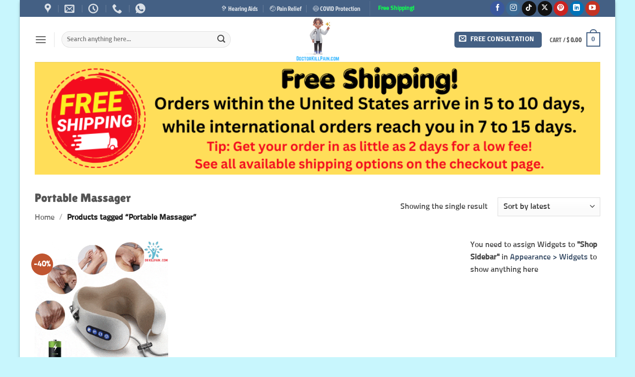

--- FILE ---
content_type: text/html; charset=UTF-8
request_url: https://drkillpain.com/product-tag/portable-massager/
body_size: 56549
content:
<!DOCTYPE html>
<html lang="en" class="loading-site no-js">
<head>
	<meta charset="UTF-8" />
	<link rel="profile" href="http://gmpg.org/xfn/11" />
	<link rel="pingback" href="https://drkillpain.com/xmlrpc.php" />

	<script data-loading-method="user-interaction" data-src="data:text/javascript,%28function%28html%29%7Bhtml.className%20%3D%20html.className.replace%28%2F%5Cbno-js%5Cb%2F%2C%27js%27%29%7D%29%28document.documentElement%29%3B"></script>
<title>Portable Massager &#8211; Doctor Kill Pain</title>
<style>.flying-press-lazy-bg{background-image:none!important;}</style>


<meta name='robots' content='max-image-preview:large, max-snippet:-1, max-video-preview:-1' />
<meta name="viewport" content="width=device-width, initial-scale=1" /><link rel="canonical" href="https://drkillpain.com/product-tag/portable-massager/">
<meta property="og:title" content="Portable Massager &#8211; Doctor Kill Pain">
<meta property="og:type" content="website">
<meta property="og:url" content="https://drkillpain.com/product-tag/portable-massager/">
<meta property="og:locale" content="en">
<meta property="og:site_name" content="Doctor Kill Pain">
<meta name="twitter:card" content="summary_large_image">
<link rel='dns-prefetch' href='//assets.pinterest.com' />
<link rel='dns-prefetch' href='//cdn.poynt.net' />
<link rel='dns-prefetch' href='//capi-automation.s3.us-east-2.amazonaws.com' />
<link rel='dns-prefetch' href='//static-na.payments-amazon.com' />
<link rel='prefetch' href='https://drkillpain.com/wp-content/themes/flatsome/assets/js/flatsome.js?ver=80419efe8fa5' />
<link rel='prefetch' href='https://drkillpain.com/wp-content/themes/flatsome/assets/js/chunk.slider.js?ver=3.20.4' />
<link rel='prefetch' href='https://drkillpain.com/wp-content/themes/flatsome/assets/js/chunk.popups.js?ver=3.20.4' />
<link rel='prefetch' href='https://drkillpain.com/wp-content/themes/flatsome/assets/js/chunk.tooltips.js?ver=3.20.4' />
<link rel='prefetch' href='https://drkillpain.com/wp-content/themes/flatsome/assets/js/woocommerce.js?ver=6435c06593a2' />
<link rel="alternate" type="application/rss+xml" title="Doctor Kill Pain &raquo; Feed" href="https://drkillpain.com/feed/" />
<link rel="alternate" type="application/rss+xml" title="Doctor Kill Pain &raquo; Comments Feed" href="https://drkillpain.com/comments/feed/" />
<link rel="alternate" type="application/rss+xml" title="Doctor Kill Pain &raquo; Portable Massager Tag Feed" href="https://drkillpain.com/product-tag/portable-massager/feed/" />
<style type="text/css">.brave_popup{display:none}</style><script data-no-optimize="1" data-loading-method="user-interaction" data-src="data:text/javascript,var%20brave_popup_data%20%3D%20%7B%7D%3B%20var%20bravepop_emailValidation%3Dtrue%3B%20var%20brave_popup_videos%20%3D%20%7B%7D%3B%20%20var%20brave_popup_formData%20%3D%20%7B%7D%3Bvar%20brave_popup_adminUser%20%3D%20false%3B%20var%20brave_popup_pageInfo%20%3D%20%7B%22type%22%3A%22tax%22%2C%22pageID%22%3A1690%2C%22singleType%22%3A%22product_tag%22%7D%3B%20%20var%20bravepop_emailSuggestions%3D%7B%7D%3B"></script><style id='wp-img-auto-sizes-contain-inline-css' type='text/css'>img:is([sizes=auto i],[sizes^="auto," i]){contain-intrinsic-size:3000px 1500px}
/*# sourceURL=wp-img-auto-sizes-contain-inline-css */</style>
<link rel='stylesheet' id='wc-poynt-credit-card-checkout-block-css' href='https://drkillpain.com/wp-content/cache/flying-press/153cd42a18ec.wc-poynt-checkout-block.css' type='text/css' media='all' />
<link rel='stylesheet' id='wc-pay-in-person-checkout-block-css' href='https://drkillpain.com/wp-content/cache/flying-press/153cd42a18ec.wc-poynt-checkout-block.css' type='text/css' media='all' />
<link rel='stylesheet' id='themecomplete-epo-css' href='https://drkillpain.com/wp-content/cache/flying-press/e2688f2d763a.epo.min.css' type='text/css' media='all' />
<link rel='stylesheet' id='themecomplete-epo-smallscreen-css' href='https://drkillpain.com/wp-content/cache/flying-press/93484d52838f.tm-epo-smallscreen.min.css' type='text/css' media='only screen and (max-width: 768px)' />
<style id='fp-rac-inline-style-inline-css' type='text/css'>#fp_rac_guest_email_in_cookie{

}
#fp_rac_guest_fname_in_cookie{

}
#fp_rac_guest_lname_in_cookie{

}
#fp_rac_guest_phoneno_in_cookie{

}
/*# sourceURL=fp-rac-inline-style-inline-css */</style>
<link rel='stylesheet' id='sweetalert2-css' href='https://drkillpain.com/wp-content/cache/flying-press/3c7adddc7e2e.sweetalert2.min.css' type='text/css' media='all' />
<style id='woocommerce-inline-inline-css' type='text/css'>.woocommerce form .form-row .required { visibility: visible; }
/*# sourceURL=woocommerce-inline-inline-css */</style>
<link rel='stylesheet' id='pinterest-for-woocommerce-pins-css' href='https://drkillpain.com/wp-content/cache/flying-press/4a3b6bf0c770.pinterest-for-woocommerce-pins.min.css' type='text/css' media='all' />
<link rel='stylesheet' id='gateway-css' href='https://drkillpain.com/wp-content/cache/flying-press/c0a7cf5f5643.gateway.css' type='text/css' media='all' />
<link rel='stylesheet' id='flatsome-woocommerce-extra-product-options-css' href='https://drkillpain.com/wp-content/cache/flying-press/ed846f9cd614.extra-product-options.css' type='text/css' media='all' />
<link rel='stylesheet' id='wc-ppcp-applepay-css' href='https://drkillpain.com/wp-content/cache/flying-press/5e66b54dc61e.styles.css' type='text/css' media='all' />
<link rel='stylesheet' id='wc-ppcp-googlepay-css' href='https://drkillpain.com/wp-content/cache/flying-press/e753c641e80e.styles.css' type='text/css' media='all' />
<link rel='stylesheet' id='sv-wc-payment-gateway-payment-form-v5_15_12-css' href='https://drkillpain.com/wp-content/cache/flying-press/8f9d74f04dba.sv-wc-payment-gateway-payment-form.min.css' type='text/css' media='all' />
<link rel='stylesheet' id='flatsome-swatches-frontend-css' href='https://drkillpain.com/wp-content/cache/flying-press/3d83b0fcb19a.flatsome-swatches-frontend.css' type='text/css' media='all' />
<link rel='stylesheet' id='amazon_payments_advanced-css' href='https://drkillpain.com/wp-content/cache/flying-press/90042a757b74.amazon-pay.min.css' type='text/css' media='all' />
<link rel='stylesheet' id='flatsome-main-css' href='https://drkillpain.com/wp-content/cache/flying-press/bffede086855.flatsome.css' type='text/css' media='all' />
<style id='flatsome-main-inline-css' type='text/css'>@font-face{font-display:swap;
				font-family: "fl-icons";
				
				src: url(https://drkillpain.com/wp-content/themes/flatsome/assets/css/icons/fl-icons.eot?v=3.20.4);
				src:
					url(https://drkillpain.com/wp-content/themes/flatsome/assets/css/icons/fl-icons.eot#iefix?v=3.20.4) format("embedded-opentype"),
					url(https://drkillpain.com/wp-content/themes/flatsome/assets/css/icons/fl-icons.woff2?v=3.20.4) format("woff2"),
					url(https://drkillpain.com/wp-content/themes/flatsome/assets/css/icons/fl-icons.ttf?v=3.20.4) format("truetype"),
					url(https://drkillpain.com/wp-content/themes/flatsome/assets/css/icons/fl-icons.woff?v=3.20.4) format("woff"),
					url(https://drkillpain.com/wp-content/themes/flatsome/assets/css/icons/fl-icons.svg?v=3.20.4#fl-icons) format("svg");
			}
/*# sourceURL=flatsome-main-inline-css */</style>
<link rel='stylesheet' id='flatsome-shop-css' href='https://drkillpain.com/wp-content/cache/flying-press/61aa9a689d81.flatsome-shop.css' type='text/css' media='all' />
<link rel='stylesheet' id='flatsome-style-css' href='https://drkillpain.com/wp-content/cache/flying-press/54062776639c.style.css' type='text/css' media='all' />
<link rel='stylesheet' id='sib-front-css-css' href='https://drkillpain.com/wp-content/cache/flying-press/af1456e33d71.mailin-front.css' type='text/css' media='all' />
<script type="text/template" id="tmpl-variation-template">
	<div class="woocommerce-variation-description">{{{ data.variation.variation_description }}}</div>
	<div class="woocommerce-variation-price">{{{ data.variation.price_html }}}</div>
	<div class="woocommerce-variation-availability">{{{ data.variation.availability_html }}}</div>
</script>
<script type="text/template" id="tmpl-unavailable-variation-template">
	<p role="alert">Sorry, this product is unavailable. Please choose a different combination.</p>
</script>
<script type="text/javascript" id="jquery-core-js" data-loading-method="user-interaction" data-src="https://drkillpain.com/wp-includes/js/jquery/jquery.min.js?ver=826eb77e86b0"></script>
<script type="text/javascript" id="underscore-js" data-loading-method="user-interaction" data-src="https://drkillpain.com/wp-includes/js/underscore.min.js?ver=dadb3f410026"></script>
<script type="text/javascript" id="wp-util-js-extra" data-loading-method="user-interaction" data-src="data:text/javascript,%2F%2A%20%3C%21%5BCDATA%5B%20%2A%2F%0Avar%20_wpUtilSettings%20%3D%20%7B%22ajax%22%3A%7B%22url%22%3A%22%2Fwp-admin%2Fadmin-ajax.php%22%7D%7D%3B%0A%2F%2F%23%20sourceURL%3Dwp-util-js-extra%0A%2F%2A%20%5D%5D%3E%20%2A%2F"></script>
<script type="text/javascript" id="wp-util-js" data-loading-method="user-interaction" data-src="https://drkillpain.com/wp-includes/js/wp-util.min.js?ver=19d386c9004e"></script>
<script type="text/javascript" id="wc-jquery-blockui-js" data-wp-strategy="defer" data-loading-method="user-interaction" data-src="https://drkillpain.com/wp-content/plugins/woocommerce/assets/js/jquery-blockui/jquery.blockUI.min.js?ver=ef56117d1bb5"></script>
<script type="text/javascript" id="sweetalert2-js" data-loading-method="user-interaction" data-src="https://drkillpain.com/wp-content/plugins/rac/assets/sweetalert2/sweetalert2.min.js?ver=3fdae6a15c3c"></script>
<script type="text/javascript" id="polyfill-js" data-loading-method="user-interaction" data-src="https://drkillpain.com/wp-content/plugins/rac/assets/js/polyfill/polyfill.min.js?ver=36b53bfb131b"></script>
<script type="text/javascript" id="rac_guest_handle-js-extra" data-loading-method="user-interaction" data-src="data:text/javascript,%2F%2A%20%3C%21%5BCDATA%5B%20%2A%2F%0Avar%20rac_guest_params%20%3D%20%7B%22console_error%22%3A%22Not%20a%20valid%20e-mail%20address%22%2C%22current_lang_code%22%3A%22en%22%2C%22ajax_url%22%3A%22https%3A%2F%2Fdrkillpain.com%2Fwp-admin%2Fadmin-ajax.php%22%2C%22guest_entry%22%3A%2287704c0571%22%2C%22is_checkout%22%3A%22%22%2C%22is_shop%22%3A%22%22%2C%22ajax_add_to_cart%22%3A%22yes%22%2C%22enable_popup%22%3A%22yes%22%2C%22form_label%22%3A%22Please%20enter%20your%20email%20to%20proceed%20to%20checkout.%22%2C%22first_name%22%3A%22%22%2C%22email_address_not_valid%22%3A%22Please%20Enter%20your%20Valid%20Email%20Address%22%2C%22popup_sub_header%22%3A%22%22%2C%22enter_email_address%22%3A%22Please%20Enter%20your%20Email%20Address%22%2C%22enter_first_name%22%3A%22Please%20Enter%20your%20First%20Name%22%2C%22enter_phone_no%22%3A%22Please%20Enter%20your%20Contact%20Number%22%2C%22enter_valid_phone_no%22%3A%22Please%20Enter%20valid%20Contact%20Number%22%2C%22enter_last_name%22%3A%22Please%20Enter%20your%20Last%20Name%22%2C%22cancel_label%22%3A%22Cancel%22%2C%22add_to_cart_label%22%3A%22Checkout%22%2C%22force_guest%22%3A%22no%22%2C%22show_guest_name%22%3A%22%22%2C%22show_guest_contactno%22%3A%22%22%2C%22force_guest_name%22%3A%22%22%2C%22force_guest_contactno%22%3A%22%22%2C%22popup_already_displayed%22%3A%22no%22%2C%22is_cookie_already_set%22%3A%22%22%2C%22fp_rac_popup_email%22%3A%22%22%2C%22fp_rac_first_name%22%3A%22%22%2C%22fp_rac_last_name%22%3A%22%22%2C%22fp_rac_phone_no%22%3A%22%22%2C%22fp_rac_disp_notice_check%22%3A%22%22%2C%22fp_rac_disp_notice%22%3A%22Your%20email%20will%20be%20used%20for%20sending%20Abandoned%20Cart%20emails%22%2C%22popup_disp_method%22%3A%221%22%2C%22popup_cookie_delay_time%22%3A%22no%22%2C%22rac_popup_delay_nonce%22%3A%22f23558040e%22%2C%22show_gdpr%22%3A%22%22%2C%22gdpr_description%22%3A%22I%20agree%20that%20my%20submitted%20data%20is%20being%20collected%20for%20future%20follow-ups%22%2C%22gdpr_error%22%3A%22Please%20Confirm%20the%20GDPR%22%2C%22checkout_gdpr_field%22%3A%22%22%2C%22show_checkout_gdpr%22%3A%22%22%2C%22gdpr_nonce%22%3A%22c8ffa5ea37%22%7D%3B%0Avar%20custom_css_btn_color%20%3D%20%7B%22popupcolor%22%3A%22FFFFFF%22%2C%22confirmbtncolor%22%3A%22008000%22%2C%22cancelbtncolor%22%3A%22CC2900%22%2C%22email_placeholder%22%3A%22Email%22%2C%22fname_placeholder%22%3A%22First%20Name%22%2C%22lname_placeholder%22%3A%22Last%20Name%22%2C%22phone_placeholder%22%3A%22Phone%20Number%22%7D%3B%0A%2F%2F%23%20sourceURL%3Drac_guest_handle-js-extra%0A%2F%2A%20%5D%5D%3E%20%2A%2F"></script>
<script type="text/javascript" id="rac_guest_handle-js" data-loading-method="user-interaction" data-src="https://drkillpain.com/wp-content/cache/flying-press/a0565fdd2dce.fp-rac-guest-checkout.js"></script>
<script type="text/javascript" id="wc-js-cookie-js" data-wp-strategy="defer" data-loading-method="user-interaction" data-src="https://drkillpain.com/wp-content/plugins/woocommerce/assets/js/js-cookie/js.cookie.min.js?ver=691a1e43450e"></script>
<script type="text/javascript" id="wp-hooks-js" data-loading-method="user-interaction" data-src="https://drkillpain.com/wp-includes/js/dist/hooks.min.js?ver=90e932bd9e62"></script>
<script type="text/javascript" id="wpm-js-extra" data-loading-method="user-interaction" data-src="data:text/javascript,%2F%2A%20%3C%21%5BCDATA%5B%20%2A%2F%0Avar%20wpm%20%3D%20%7B%22ajax_url%22%3A%22https%3A%2F%2Fdrkillpain.com%2Fwp-admin%2Fadmin-ajax.php%22%2C%22root%22%3A%22https%3A%2F%2Fdrkillpain.com%2Fwp-json%2F%22%2C%22nonce_wp_rest%22%3A%220f8f533adc%22%2C%22nonce_ajax%22%3A%22995a25170e%22%7D%3B%0A%2F%2F%23%20sourceURL%3Dwpm-js-extra%0A%2F%2A%20%5D%5D%3E%20%2A%2F"></script>
<script type="text/javascript" id="wpm-js" data-loading-method="user-interaction" data-src="https://drkillpain.com/wp-content/plugins/pixel-manager-pro-for-woocommerce/js/public/wpm-public__premium_only.p1.min.js?ver=1b2b829be451"></script>
<script type="text/javascript" id="poynt-collect-js" data-loading-method="user-interaction" data-src="https://cdn.poynt.net/collect.js?ver=1.7.6"></script>
<script type="text/javascript" id="wc-cart-fragments-js-extra" data-loading-method="user-interaction" data-src="data:text/javascript,%2F%2A%20%3C%21%5BCDATA%5B%20%2A%2F%0Avar%20wc_cart_fragments_params%20%3D%20%7B%22ajax_url%22%3A%22%2Fwp-admin%2Fadmin-ajax.php%22%2C%22wc_ajax_url%22%3A%22%2F%3Fwc-ajax%3D%25%25endpoint%25%25%22%2C%22cart_hash_key%22%3A%22wc_cart_hash_6df4c11f5d4004b2334ffb81532ecd75%22%2C%22fragment_name%22%3A%22wc_fragments_6df4c11f5d4004b2334ffb81532ecd75%22%2C%22request_timeout%22%3A%225000%22%7D%3B%0A%2F%2F%23%20sourceURL%3Dwc-cart-fragments-js-extra%0A%2F%2A%20%5D%5D%3E%20%2A%2F"></script>
<script type="text/javascript" id="wc-cart-fragments-js" defer="defer" data-wp-strategy="defer" data-loading-method="user-interaction" data-src="https://drkillpain.com/wp-content/plugins/woocommerce/assets/js/frontend/cart-fragments.min.js?ver=ae52867db002"></script>
<script type="text/javascript" id="sib-front-js-js-extra" data-loading-method="user-interaction" data-src="data:text/javascript,%2F%2A%20%3C%21%5BCDATA%5B%20%2A%2F%0Avar%20sibErrMsg%20%3D%20%7B%22invalidMail%22%3A%22Please%20fill%20out%20valid%20email%20address%22%2C%22requiredField%22%3A%22Please%20fill%20out%20required%20fields%22%2C%22invalidDateFormat%22%3A%22Please%20fill%20out%20valid%20date%20format%22%2C%22invalidSMSFormat%22%3A%22Please%20fill%20out%20valid%20phone%20number%22%7D%3B%0Avar%20ajax_sib_front_object%20%3D%20%7B%22ajax_url%22%3A%22https%3A%2F%2Fdrkillpain.com%2Fwp-admin%2Fadmin-ajax.php%22%2C%22ajax_nonce%22%3A%22283849622c%22%2C%22flag_url%22%3A%22https%3A%2F%2Fdrkillpain.com%2Fwp-content%2Fplugins%2Fmailin%2Fimg%2Fflags%2F%22%7D%3B%0A%2F%2F%23%20sourceURL%3Dsib-front-js-js-extra%0A%2F%2A%20%5D%5D%3E%20%2A%2F"></script>
<script type="text/javascript" id="sib-front-js-js" data-loading-method="user-interaction" data-src="https://drkillpain.com/wp-content/cache/flying-press/84e18e27eece.mailin-front.js"></script>
<link rel="https://api.w.org/" href="https://drkillpain.com/wp-json/" /><link rel="alternate" title="JSON" type="application/json" href="https://drkillpain.com/wp-json/wp/v2/product_tag/1690" /><link rel="EditURI" type="application/rsd+xml" title="RSD" href="https://drkillpain.com/xmlrpc.php?rsd" />
<meta name="generator" content="Doctor Kill Pain 6.9 - https://drkillpain.com" />
<!--Start of Tawk.to Script-->
<script type="text/javascript" data-loading-method="user-interaction" data-src="data:text/javascript,var%20Tawk_API%3DTawk_API%7C%7C%7B%7D%2C%20Tawk_LoadStart%3Dnew%20Date%28%29%3B%0D%0A%28function%28%29%7B%0D%0Avar%20s1%3Ddocument.createElement%28%22script%22%29%2Cs0%3Ddocument.getElementsByTagName%28%22script%22%29%5B0%5D%3B%0D%0As1.async%3Dtrue%3B%0D%0As1.src%3D%27https%3A%2F%2Fembed.tawk.to%2F68d6bd72225ebf194de5e8c7%2Fdefault%27%3B%0D%0As1.charset%3D%27UTF-8%27%3B%0D%0As1.setAttribute%28%27crossorigin%27%2C%27%2A%27%29%3B%0D%0As0.parentNode.insertBefore%28s1%2Cs0%29%3B%0D%0A%7D%29%28%29%3B"></script>
<!--End of Tawk.to Script--><!-- Google site verification - Google for WooCommerce -->
<meta name="google-site-verification" content="yo9NC4Te3SOTiZLKzXyQfYE2Tx7CpbY_7hRblgaS7EY" />
	<noscript><style>.woocommerce-product-gallery{ opacity: 1 !important; }</style></noscript>
	
<!-- START Pixel Manager for WooCommerce -->
		<script data-loading-method="user-interaction" data-src="data:text/javascript,%28window.wpmDataLayer%20%3D%20window.wpmDataLayer%20%7C%7C%20%7B%7D%29.products%20%3D%20window.wpmDataLayer.products%20%7C%7C%20%7B%7D%0A%09%09%09window.wpmDataLayer.products%20%20%20%20%20%20%20%20%20%20%20%20%20%20%20%20%20%20%20%20%20%20%20%20%20%20%20%20%20%20%20%3D%20Object.assign%28window.wpmDataLayer.products%2C%20%7B%2210287%22%3A%7B%22id%22%3A%2210287%22%2C%22sku%22%3A%22DKP10287%22%2C%22price%22%3A19.95%2C%22brand%22%3A%22%22%2C%22quantity%22%3A1%2C%22dyn_r_ids%22%3A%7B%22post_id%22%3A%2210287%22%2C%22sku%22%3A%22DKP10287%22%2C%22gpf%22%3A%22woocommerce_gpf_10287%22%2C%22gla%22%3A%22gla_10287%22%7D%2C%22isVariable%22%3Afalse%2C%22type%22%3A%22simple%22%2C%22name%22%3A%22Real%20Hair%20Growth%20Accelerator%20Natural%20Oil%22%2C%22category%22%3A%5B%22New%20Arrivals%22%2C%22As%20Seen%20On%20TV%22%2C%22Skin%20Care%22%2C%22Best%20Sellers%22%5D%2C%22isVariation%22%3Afalse%7D%2C%224513%22%3A%7B%22id%22%3A%224513%22%2C%22sku%22%3A%22DKP4513%22%2C%22price%22%3A12.95%2C%22brand%22%3A%22%22%2C%22quantity%22%3A1%2C%22dyn_r_ids%22%3A%7B%22post_id%22%3A%224513%22%2C%22sku%22%3A%22DKP4513%22%2C%22gpf%22%3A%22woocommerce_gpf_4513%22%2C%22gla%22%3A%22gla_4513%22%7D%2C%22isVariable%22%3Afalse%2C%22type%22%3A%22simple%22%2C%22name%22%3A%22Protective%20Raincoat%20With%20Face%20Shield%22%2C%22category%22%3A%5B%22New%20Arrivals%22%2C%22Protection%20Against%20COVID-19%22%2C%22Jackets%20with%20Face%20Mask%22%2C%22Face%20Shields%22%2C%22Face%20Shields%20For%20Adults%22%2C%22Protective%20Suits%20%26amp%3B%20Clothing%22%2C%22COVID%20Protective%20Suits%22%2C%22Best%20Sellers%22%2C%22Clearance%22%5D%2C%22isVariation%22%3Afalse%7D%2C%224135%22%3A%7B%22id%22%3A%224135%22%2C%22sku%22%3A%22DKP4135%22%2C%22price%22%3A9.95%2C%22brand%22%3A%22%22%2C%22quantity%22%3A1%2C%22dyn_r_ids%22%3A%7B%22post_id%22%3A%224135%22%2C%22sku%22%3A%22DKP4135%22%2C%22gpf%22%3A%22woocommerce_gpf_4135%22%2C%22gla%22%3A%22gla_4135%22%7D%2C%22isVariable%22%3Afalse%2C%22type%22%3A%22simple%22%2C%22name%22%3A%22Face%20Shield%20Glasses%22%2C%22category%22%3A%5B%22New%20Arrivals%22%2C%22As%20Seen%20On%20TV%22%2C%22Protection%20Against%20COVID-19%22%2C%22Face%20Masks%20%26amp%3B%20Face%20Shields%22%2C%22Face%20Shields%22%2C%22Face%20Shields%20For%20Adults%22%2C%22Best%20Sellers%22%2C%22Clearance%22%5D%2C%22isVariation%22%3Afalse%7D%7D%29"></script>
		
		<script data-loading-method="user-interaction" data-src="data:text/javascript,window.wpmDataLayer%20%3D%20window.wpmDataLayer%20%7C%7C%20%7B%7D%0A%09%09%09window.wpmDataLayer%20%3D%20Object.assign%28window.wpmDataLayer%2C%20%7B%22cart%22%3A%7B%7D%2C%22cart_item_keys%22%3A%7B%7D%2C%22orderDeduplication%22%3Atrue%2C%22position%22%3A1%2C%22viewItemListTrigger%22%3A%7B%22testMode%22%3Afalse%2C%22backgroundColor%22%3A%22green%22%2C%22opacity%22%3A0.5%2C%22repeat%22%3Atrue%2C%22timeout%22%3A1000%2C%22threshold%22%3A0.8%7D%2C%22version%22%3A%7B%22number%22%3A%221.34.0%22%2C%22pro%22%3Atrue%2C%22eligibleForUpdates%22%3Atrue%2C%22distro%22%3A%22fms%22%7D%2C%22pixels%22%3A%7B%22google%22%3A%7B%22linker%22%3A%7B%22settings%22%3Anull%7D%2C%22user_id%22%3Atrue%2C%22analytics%22%3A%7B%22ga4%22%3A%7B%22measurement_id%22%3A%22G-L9D1N6FMW9%22%2C%22parameters%22%3A%7B%7D%2C%22mp_active%22%3Atrue%2C%22debug_mode%22%3Afalse%2C%22page_load_time_tracking%22%3Atrue%7D%2C%22id_type%22%3A%22post_id%22%2C%22eec%22%3Atrue%7D%2C%22consent_mode%22%3A%7B%22active%22%3Afalse%2C%22ad_storage%22%3A%22granted%22%2C%22analytics_storage%22%3A%22granted%22%2C%22wait_for_update%22%3A500%2C%22ads_data_redaction%22%3Afalse%2C%22url_passthrough%22%3Atrue%7D%2C%22ads%22%3A%7B%22enhanced_conversions%22%3A%7B%22active%22%3Atrue%7D%7D%7D%2C%22pinterest%22%3A%7B%22pixel_id%22%3A%222613440034790%22%2C%22dynamic_remarketing%22%3A%7B%22id_type%22%3A%22gla%22%7D%2C%22advanced_matching%22%3Atrue%2C%22enhanced_match%22%3Atrue%7D%2C%22twitter%22%3A%7B%22pixel_id%22%3A%22o3f24%22%2C%22dynamic_remarketing%22%3A%7B%22id_type%22%3A%22gla%22%7D%2C%22event_ids%22%3A%7B%22add_to_cart%22%3A%22tw-o3f24-okw6u%22%2C%22add_to_wishlist%22%3A%22%22%2C%22view_content%22%3A%22tw-o3f24-okw6v%22%2C%22search%22%3A%22tw-o3f24-okw6w%22%2C%22initiate_checkout%22%3A%22tw-o3f24-okw6z%22%2C%22purchase%22%3A%22tw-o3f24-okw74%22%7D%7D%7D%2C%22shop%22%3A%7B%22list_name%22%3A%22Product%20Tag%20%7C%20Portable%20Massager%22%2C%22list_id%22%3A%22product_tag.portable-massager%22%2C%22page_type%22%3A%22product_tag%22%2C%22currency%22%3A%22USD%22%2C%22cookie_consent_mgmt%22%3A%7B%22explicit_consent%22%3Afalse%7D%2C%22selectors%22%3A%7B%22addToCart%22%3A%5B%5D%2C%22beginCheckout%22%3A%5B%5D%7D%7D%2C%22general%22%3A%7B%22variationsOutput%22%3Atrue%2C%22userLoggedIn%22%3Afalse%2C%22scrollTrackingThresholds%22%3A%5B%2210%22%2C%2225%22%2C%2250%22%2C%2275%22%2C%2290%22%2C%22100%22%5D%2C%22pageId%22%3A11110%2C%22excludeDomains%22%3A%5B%5D%2C%22server2server%22%3A%7B%22active%22%3Atrue%2C%22ipExcludeList%22%3A%5B%5D%7D%7D%7D%29"></script>

		
<!-- END Pixel Manager for WooCommerce -->
<script type="text/javascript" async data-loading-method="user-interaction" data-src="https://cdn.brevo.com/js/sdk-loader.js"></script>
<script type="text/javascript" data-loading-method="user-interaction" data-src="data:text/javascript,window.Brevo%20%3D%20window.Brevo%20%7C%7C%20%5B%5D%3B%0A%20%20window.Brevo.push%28%5B%27init%27%2C%20%7B%22client_key%22%3A%220zuvkpqnswpe0kcbvo22e8jc%22%2C%22email_id%22%3Anull%2C%22push%22%3A%7B%22customDomain%22%3A%22https%3A%5C%2F%5C%2Fdrkillpain.com%5C%2Fwp-content%5C%2Fplugins%5C%2Fmailin%5C%2F%22%7D%2C%22service_worker_url%22%3A%22wonderpush-worker-loader.min.js%3FwebKey%3D2b26fb13d617dcadeccf6171cb2c34bffb453a3f7121a537ecb91874bc62a8ab%22%2C%22frame_url%22%3A%22brevo-frame.html%22%7D%5D%29%3B"></script><script type="text/javascript" async data-loading-method="user-interaction" data-src="https://cdn.brevo.com/js/sdk-loader.js"></script><script type="text/javascript" data-loading-method="user-interaction" data-src="data:text/javascript,window.Brevo%20%3D%20window.Brevo%20%7C%7C%20%5B%5D%3B%0A%20%20%20%20%20%20%20%20%20%20%20%20window.Brevo.push%28%5B%22init%22%2C%20%7B%0A%20%20%20%20%20%20%20%20%20%20%20%20%20%20%20%20client_key%3A%20%220zuvkpqnswpe0kcbvo22e8jc%22%2C%0A%20%20%20%20%20%20%20%20%20%20%20%20%20%20%20%20email_id%3A%20%22%22%2C%0A%20%20%20%20%20%20%20%20%20%20%20%20%20%20%20%20push%3A%20%7B%0A%20%20%20%20%20%20%20%20%20%20%20%20%20%20%20%20%20%20%20%20customDomain%3A%20%22https%3A%2F%2Fdrkillpain.com%5C%2Fwp-content%5C%2Fplugins%5C%2Fwoocommerce-sendinblue-newsletter-subscription%5C%2F%22%0A%20%20%20%20%20%20%20%20%20%20%20%20%20%20%20%20%7D%0A%20%20%20%20%20%20%20%20%20%20%20%20%7D%5D%29%3B"></script>			<script  type="text/javascript" data-loading-method="user-interaction" data-src="data:text/javascript,%21function%28f%2Cb%2Ce%2Cv%2Cn%2Ct%2Cs%29%7Bif%28f.fbq%29return%3Bn%3Df.fbq%3Dfunction%28%29%7Bn.callMethod%3F%0A%09%09%09%09%09n.callMethod.apply%28n%2Carguments%29%3An.queue.push%28arguments%29%7D%3Bif%28%21f._fbq%29f._fbq%3Dn%3B%0A%09%09%09%09%09n.push%3Dn%3Bn.loaded%3D%210%3Bn.version%3D%272.0%27%3Bn.queue%3D%5B%5D%3Bt%3Db.createElement%28e%29%3Bt.async%3D%210%3B%0A%09%09%09%09%09t.src%3Dv%3Bs%3Db.getElementsByTagName%28e%29%5B0%5D%3Bs.parentNode.insertBefore%28t%2Cs%29%7D%28window%2C%0A%09%09%09%09%09document%2C%27script%27%2C%27https%3A%2F%2Fconnect.facebook.net%2Fen_US%2Ffbevents.js%27%29%3B"></script>
			<!-- WooCommerce Facebook Integration Begin -->
			<script  type="text/javascript" data-loading-method="user-interaction" data-src="data:text/javascript,fbq%28%27init%27%2C%20%271703694153457565%27%2C%20%7B%7D%2C%20%7B%0A%20%20%20%20%22agent%22%3A%20%22woocommerce_2-10.4.3-3.5.15%22%0A%7D%29%3B%0A%0A%09%09%09%09document.addEventListener%28%20%27DOMContentLoaded%27%2C%20function%28%29%20%7B%0A%09%09%09%09%09%2F%2F%20Insert%20placeholder%20for%20events%20injected%20when%20a%20product%20is%20added%20to%20the%20cart%20through%20AJAX.%0A%09%09%09%09%09document.body.insertAdjacentHTML%28%20%27beforeend%27%2C%20%27%3Cdiv%20class%3D%5C%22wc-facebook-pixel-event-placeholder%5C%22%3E%3C%2Fdiv%3E%27%20%29%3B%0A%09%09%09%09%7D%2C%20false%20%29%3B"></script>
			<!-- WooCommerce Facebook Integration End -->
			<style class="wpcode-css-snippet">body .gform_wrapper .gform_body .gfield_label {
    font-size: 20px;
}</style><link rel="icon" href="https://drkillpain.com/wp-content/uploads/2024/01/Logo-DoctorKillpain.com-New-Ukraine-1-100x100.webp" sizes="32x32" />
<link rel="icon" href="https://drkillpain.com/wp-content/uploads/2024/01/Logo-DoctorKillpain.com-New-Ukraine-1-247x247.webp" sizes="192x192" />
<link rel="apple-touch-icon" href="https://drkillpain.com/wp-content/uploads/2024/01/Logo-DoctorKillpain.com-New-Ukraine-1-247x247.webp" />
<meta name="msapplication-TileImage" content="https://drkillpain.com/wp-content/uploads/2024/01/Logo-DoctorKillpain.com-New-Ukraine-1-300x300.webp" />
        <!-- Global site tag (gtag.js) - Google Analytics generated by AliDropship Woo -->
        <script async data-loading-method="user-interaction" data-src="https://www.googletagmanager.com/gtag/js?id=UA-138484089-1"></script>
        <script data-loading-method="user-interaction" data-src="data:text/javascript,window.dataLayer%20%3D%20window.dataLayer%20%7C%7C%20%5B%5D%3B%0D%0A%20%20%20%20%20%20%20%20%20%20%20%20function%20gtag%28%29%7BdataLayer.push%28arguments%29%3B%7D%0D%0A%20%20%20%20%20%20%20%20%20%20%20%20gtag%28%27js%27%2C%20new%20Date%28%29%29%3B%0D%0A%0D%0A%20%20%20%20%20%20%20%20%20%20%20%20gtag%28%27config%27%2C%20%27UA-138484089-1%27%29%3B"></script>
    <style id="custom-css" type="text/css">:root {--primary-color: #446084;--fs-color-primary: #446084;--fs-color-secondary: #C05530;--fs-color-success: #627D47;--fs-color-alert: #b20000;--fs-color-base: #4a4a4a;--fs-experimental-link-color: #334862;--fs-experimental-link-color-hover: #111;}.tooltipster-base {--tooltip-color: #fff;--tooltip-bg-color: #000;}.off-canvas-right .mfp-content, .off-canvas-left .mfp-content {--drawer-width: 300px;}.off-canvas .mfp-content.off-canvas-cart {--drawer-width: 360px;}html{background-color:#c8f6fd!important;}.container-width, .full-width .ubermenu-nav, .container, .row{max-width: 1170px}.row.row-collapse{max-width: 1140px}.row.row-small{max-width: 1162.5px}.row.row-large{max-width: 1200px}body.framed, body.framed header, body.framed .header-wrapper, body.boxed, body.boxed header, body.boxed .header-wrapper, body.boxed .is-sticky-section{ max-width: 1200px}.header-main{height: 91px}#logo img{max-height: 91px}#logo{width:100px;}#logo a{max-width:100px;}.header-bottom{min-height: 55px}.header-top{min-height: 33px}.transparent .header-main{height: 60px}.transparent #logo img{max-height: 60px}.has-transparent + .page-title:first-of-type,.has-transparent + #main > .page-title,.has-transparent + #main > div > .page-title,.has-transparent + #main .page-header-wrapper:first-of-type .page-title{padding-top: 140px;}.header.show-on-scroll,.stuck .header-main{height:70px!important}.stuck #logo img{max-height: 70px!important}.search-form{ width: 70%;}.header-bg-color {background-color: rgba(255,255,255,0.9)}.header-bottom {background-color: #ffffff}.top-bar-nav > li > a{line-height: 16px }.stuck .header-main .nav > li > a{line-height: 50px }@media (max-width: 549px) {.header-main{height: 80px}#logo img{max-height: 80px}}.main-menu-overlay{background-color: #000000}.nav-dropdown{font-size:100%}body{font-size: 100%;}@media screen and (max-width: 549px){body{font-size: 100%;}}body{font-family: Sunflower, sans-serif;}body {font-weight: 500;font-style: normal;}.nav > li > a {font-family: "Jockey One", sans-serif;}.mobile-sidebar-levels-2 .nav > li > ul > li > a {font-family: "Jockey One", sans-serif;}.nav > li > a,.mobile-sidebar-levels-2 .nav > li > ul > li > a {font-weight: 400;font-style: normal;}h1,h2,h3,h4,h5,h6,.heading-font, .off-canvas-center .nav-sidebar.nav-vertical > li > a{font-family: "Lilita One", sans-serif;}h1,h2,h3,h4,h5,h6,.heading-font,.banner h1,.banner h2 {font-weight: 400;font-style: normal;}.alt-font{font-family: "Dancing Script", sans-serif;}.alt-font {font-weight: 400!important;font-style: normal!important;}.has-equal-box-heights .box-image {padding-top: 100%;}@media screen and (min-width: 550px){.products .box-vertical .box-image{min-width: 247px!important;width: 247px!important;}}.footer-2{background-color: #dd3333}.nav-vertical-fly-out > li + li {border-top-width: 1px; border-top-style: solid;}.label-new.menu-item > a:after{content:"New";}.label-hot.menu-item > a:after{content:"Hot";}.label-sale.menu-item > a:after{content:"Sale";}.label-popular.menu-item > a:after{content:"Popular";}</style><style id="flatsome-swatches-css">.variations th,.variations td {display: block;}.variations .label {display: flex;align-items: center;}.variations .label label {margin: .5em 0;}.ux-swatch-selected-value {font-weight: normal;font-size: .9em;}.variations_form .ux-swatch.selected {box-shadow: 0 0 0 2px var(--fs-color-secondary);}.ux-swatches-in-loop .ux-swatch.selected {box-shadow: 0 0 0 2px var(--fs-color-secondary);}</style><style id="kirki-inline-styles">/* latin-ext */
@font-face{font-display:swap;
  font-family: 'Lilita One';
  font-style: normal;
  font-weight: 400;
  
  src: url(https://drkillpain.com/wp-content/fonts/lilita-one/i7dPIFZ9Zz-WBtRtedDbYE98RWq7.woff2) format('woff2');
  unicode-range: U+0100-02BA, U+02BD-02C5, U+02C7-02CC, U+02CE-02D7, U+02DD-02FF, U+0304, U+0308, U+0329, U+1D00-1DBF, U+1E00-1E9F, U+1EF2-1EFF, U+2020, U+20A0-20AB, U+20AD-20C0, U+2113, U+2C60-2C7F, U+A720-A7FF;
}
/* latin */
@font-face{font-display:swap;
  font-family: 'Lilita One';
  font-style: normal;
  font-weight: 400;
  
  src: url(https://drkillpain.com/wp-content/fonts/lilita-one/i7dPIFZ9Zz-WBtRtedDbYEF8RQ.woff2) format('woff2');
  unicode-range: U+0000-00FF, U+0131, U+0152-0153, U+02BB-02BC, U+02C6, U+02DA, U+02DC, U+0304, U+0308, U+0329, U+2000-206F, U+20AC, U+2122, U+2191, U+2193, U+2212, U+2215, U+FEFF, U+FFFD;
}@font-face{font-display:swap;
  font-family: 'Sunflower';
  font-style: normal;
  font-weight: 500;
  
  src: url(https://drkillpain.com/wp-content/fonts/sunflower/RWmPoKeF8fUjqIj7Vc-0sMbirOMQBm8AZSXxSxgIpkk0e8w0Fyad.2.woff2) format('woff2');
  unicode-range: U+d723-d728, U+d72a-d733, U+d735-d748, U+d74a-d74f, U+d752-d753, U+d755-d757, U+d75a-d75f, U+d762-d764, U+d766-d768, U+d76a-d76b, U+d76d-d76f, U+d771-d787, U+d789-d78b, U+d78d-d78f, U+d791-d797, U+d79a, U+d79c, U+d79e-d7a3, U+f900-f909, U+f90b-f92e;
}
@font-face{font-display:swap;
  font-family: 'Sunflower';
  font-style: normal;
  font-weight: 500;
  
  src: url(https://drkillpain.com/wp-content/fonts/sunflower/RWmPoKeF8fUjqIj7Vc-0sMbirOMQBm8AZSXxSxgIpkk0e8w0Fyad.3.woff2) format('woff2');
  unicode-range: U+d679-d68b, U+d68e-d69e, U+d6a0, U+d6a2-d6a7, U+d6a9-d6c3, U+d6c6-d6c7, U+d6c9-d6cb, U+d6cd-d6d3, U+d6d5-d6d6, U+d6d8-d6e3, U+d6e5-d6e7, U+d6e9-d6fb, U+d6fd-d717, U+d719-d71f, U+d721-d722;
}
@font-face{font-display:swap;
  font-family: 'Sunflower';
  font-style: normal;
  font-weight: 500;
  
  src: url(https://drkillpain.com/wp-content/fonts/sunflower/RWmPoKeF8fUjqIj7Vc-0sMbirOMQBm8AZSXxSxgIpkk0e8w0Fyad.4.woff2) format('woff2');
  unicode-range: U+d5bc-d5c7, U+d5ca-d5cb, U+d5cd-d5cf, U+d5d1-d5d7, U+d5d9-d5da, U+d5dc, U+d5de-d5e3, U+d5e6-d5e7, U+d5e9-d5eb, U+d5ed-d5f6, U+d5f8, U+d5fa-d5ff, U+d602-d603, U+d605-d607, U+d609-d60f, U+d612-d613, U+d616-d61b, U+d61d-d637, U+d63a-d63b, U+d63d-d63f, U+d641-d647, U+d64a-d64c, U+d64e-d653, U+d656-d657, U+d659-d65b, U+d65d-d666, U+d668, U+d66a-d678;
}
@font-face{font-display:swap;
  font-family: 'Sunflower';
  font-style: normal;
  font-weight: 500;
  
  src: url(https://drkillpain.com/wp-content/fonts/sunflower/RWmPoKeF8fUjqIj7Vc-0sMbirOMQBm8AZSXxSxgIpkk0e8w0Fyad.5.woff2) format('woff2');
  unicode-range: U+d507, U+d509-d50b, U+d50d-d513, U+d515-d53b, U+d53e-d53f, U+d541-d543, U+d545-d54c, U+d54e, U+d550, U+d552-d557, U+d55a-d55b, U+d55d-d55f, U+d561-d564, U+d566-d567, U+d56a, U+d56c, U+d56e-d573, U+d576-d577, U+d579-d583, U+d585-d586, U+d58a-d5a4, U+d5a6-d5bb;
}
@font-face{font-display:swap;
  font-family: 'Sunflower';
  font-style: normal;
  font-weight: 500;
  
  src: url(https://drkillpain.com/wp-content/fonts/sunflower/RWmPoKeF8fUjqIj7Vc-0sMbirOMQBm8AZSXxSxgIpkk0e8w0Fyad.6.woff2) format('woff2');
  unicode-range: U+d464-d477, U+d47a-d47b, U+d47d-d47f, U+d481-d487, U+d489-d48a, U+d48c, U+d48e-d4e7, U+d4e9-d503, U+d505-d506;
}
@font-face{font-display:swap;
  font-family: 'Sunflower';
  font-style: normal;
  font-weight: 500;
  
  src: url(https://drkillpain.com/wp-content/fonts/sunflower/RWmPoKeF8fUjqIj7Vc-0sMbirOMQBm8AZSXxSxgIpkk0e8w0Fyad.7.woff2) format('woff2');
  unicode-range: U+d3bf-d3c7, U+d3ca-d3cf, U+d3d1-d3eb, U+d3ee-d3ef, U+d3f1-d3f3, U+d3f5-d3fb, U+d3fd-d400, U+d402-d45b, U+d45d-d463;
}
@font-face{font-display:swap;
  font-family: 'Sunflower';
  font-style: normal;
  font-weight: 500;
  
  src: url(https://drkillpain.com/wp-content/fonts/sunflower/RWmPoKeF8fUjqIj7Vc-0sMbirOMQBm8AZSXxSxgIpkk0e8w0Fyad.8.woff2) format('woff2');
  unicode-range: U+d2ff, U+d302-d304, U+d306-d30b, U+d30f, U+d311-d313, U+d315-d31b, U+d31e, U+d322-d324, U+d326-d327, U+d32a-d32b, U+d32d-d32f, U+d331-d337, U+d339-d33c, U+d33e-d37b, U+d37e-d37f, U+d381-d383, U+d385-d38b, U+d38e-d390, U+d392-d397, U+d39a-d39b, U+d39d-d39f, U+d3a1-d3a7, U+d3a9-d3aa, U+d3ac, U+d3ae-d3b3, U+d3b5-d3b7, U+d3b9-d3bb, U+d3bd-d3be;
}
@font-face{font-display:swap;
  font-family: 'Sunflower';
  font-style: normal;
  font-weight: 500;
  
  src: url(https://drkillpain.com/wp-content/fonts/sunflower/RWmPoKeF8fUjqIj7Vc-0sMbirOMQBm8AZSXxSxgIpkk0e8w0Fyad.9.woff2) format('woff2');
  unicode-range: U+d257-d27f, U+d281-d29b, U+d29d-d29f, U+d2a1-d2ab, U+d2ad-d2b7, U+d2ba-d2bb, U+d2bd-d2bf, U+d2c1-d2c7, U+d2c9-d2ef, U+d2f2-d2f3, U+d2f5-d2f7, U+d2f9-d2fe;
}
@font-face{font-display:swap;
  font-family: 'Sunflower';
  font-style: normal;
  font-weight: 500;
  
  src: url(https://drkillpain.com/wp-content/fonts/sunflower/RWmPoKeF8fUjqIj7Vc-0sMbirOMQBm8AZSXxSxgIpkk0e8w0Fyad.10.woff2) format('woff2');
  unicode-range: U+d1b4, U+d1b6-d1f3, U+d1f5-d22b, U+d22e-d22f, U+d231-d233, U+d235-d23b, U+d23d-d240, U+d242-d256;
}
@font-face{font-display:swap;
  font-family: 'Sunflower';
  font-style: normal;
  font-weight: 500;
  
  src: url(https://drkillpain.com/wp-content/fonts/sunflower/RWmPoKeF8fUjqIj7Vc-0sMbirOMQBm8AZSXxSxgIpkk0e8w0Fyad.11.woff2) format('woff2');
  unicode-range: U+d105-d12f, U+d132-d133, U+d135-d137, U+d139-d13f, U+d141-d142, U+d144, U+d146-d14b, U+d14e-d14f, U+d151-d153, U+d155-d15b, U+d15e-d187, U+d189-d19f, U+d1a2-d1a3, U+d1a5-d1a7, U+d1a9-d1af, U+d1b2-d1b3;
}
@font-face{font-display:swap;
  font-family: 'Sunflower';
  font-style: normal;
  font-weight: 500;
  
  src: url(https://drkillpain.com/wp-content/fonts/sunflower/RWmPoKeF8fUjqIj7Vc-0sMbirOMQBm8AZSXxSxgIpkk0e8w0Fyad.12.woff2) format('woff2');
  unicode-range: U+d04b-d04f, U+d051-d057, U+d059-d06b, U+d06d-d06f, U+d071-d073, U+d075-d07b, U+d07e-d0a3, U+d0a6-d0a7, U+d0a9-d0ab, U+d0ad-d0b3, U+d0b6, U+d0b8, U+d0ba-d0bf, U+d0c2-d0c3, U+d0c5-d0c7, U+d0c9-d0cf, U+d0d2, U+d0d6-d0db, U+d0de-d0df, U+d0e1-d0e3, U+d0e5-d0eb, U+d0ee-d0f0, U+d0f2-d104;
}
@font-face{font-display:swap;
  font-family: 'Sunflower';
  font-style: normal;
  font-weight: 500;
  
  src: url(https://drkillpain.com/wp-content/fonts/sunflower/RWmPoKeF8fUjqIj7Vc-0sMbirOMQBm8AZSXxSxgIpkk0e8w0Fyad.13.woff2) format('woff2');
  unicode-range: U+cfa2-cfc3, U+cfc5-cfdf, U+cfe2-cfe3, U+cfe5-cfe7, U+cfe9-cff4, U+cff6-cffb, U+cffd-cfff, U+d001-d003, U+d005-d017, U+d019-d033, U+d036-d037, U+d039-d03b, U+d03d-d04a;
}
@font-face{font-display:swap;
  font-family: 'Sunflower';
  font-style: normal;
  font-weight: 500;
  
  src: url(https://drkillpain.com/wp-content/fonts/sunflower/RWmPoKeF8fUjqIj7Vc-0sMbirOMQBm8AZSXxSxgIpkk0e8w0Fyad.14.woff2) format('woff2');
  unicode-range: U+cef0-cef3, U+cef6, U+cef9-ceff, U+cf01-cf03, U+cf05-cf07, U+cf09-cf0f, U+cf11-cf12, U+cf14-cf1b, U+cf1d-cf1f, U+cf21-cf2f, U+cf31-cf53, U+cf56-cf57, U+cf59-cf5b, U+cf5d-cf63, U+cf66, U+cf68, U+cf6a-cf6f, U+cf71-cf84, U+cf86-cf8b, U+cf8d-cfa1;
}
@font-face{font-display:swap;
  font-family: 'Sunflower';
  font-style: normal;
  font-weight: 500;
  
  src: url(https://drkillpain.com/wp-content/fonts/sunflower/RWmPoKeF8fUjqIj7Vc-0sMbirOMQBm8AZSXxSxgIpkk0e8w0Fyad.15.woff2) format('woff2');
  unicode-range: U+ce3c-ce57, U+ce5a-ce5b, U+ce5d-ce5f, U+ce61-ce67, U+ce6a, U+ce6c, U+ce6e-ce73, U+ce76-ce77, U+ce79-ce7b, U+ce7d-ce83, U+ce85-ce88, U+ce8a-ce8f, U+ce91-ce93, U+ce95-ce97, U+ce99-ce9f, U+cea2, U+cea4-ceab, U+cead-cee3, U+cee6-cee7, U+cee9-ceeb, U+ceed-ceef;
}
@font-face{font-display:swap;
  font-family: 'Sunflower';
  font-style: normal;
  font-weight: 500;
  
  src: url(https://drkillpain.com/wp-content/fonts/sunflower/RWmPoKeF8fUjqIj7Vc-0sMbirOMQBm8AZSXxSxgIpkk0e8w0Fyad.16.woff2) format('woff2');
  unicode-range: U+cd92-cd93, U+cd96-cd97, U+cd99-cd9b, U+cd9d-cda3, U+cda6-cda8, U+cdaa-cdaf, U+cdb1-cdc3, U+cdc5-cdcb, U+cdcd-cde7, U+cde9-ce03, U+ce05-ce1f, U+ce22-ce34, U+ce36-ce3b;
}
@font-face{font-display:swap;
  font-family: 'Sunflower';
  font-style: normal;
  font-weight: 500;
  
  src: url(https://drkillpain.com/wp-content/fonts/sunflower/RWmPoKeF8fUjqIj7Vc-0sMbirOMQBm8AZSXxSxgIpkk0e8w0Fyad.17.woff2) format('woff2');
  unicode-range: U+ccef-cd07, U+cd0a-cd0b, U+cd0d-cd1a, U+cd1c, U+cd1e-cd2b, U+cd2d-cd5b, U+cd5d-cd77, U+cd79-cd91;
}
@font-face{font-display:swap;
  font-family: 'Sunflower';
  font-style: normal;
  font-weight: 500;
  
  src: url(https://drkillpain.com/wp-content/fonts/sunflower/RWmPoKeF8fUjqIj7Vc-0sMbirOMQBm8AZSXxSxgIpkk0e8w0Fyad.18.woff2) format('woff2');
  unicode-range: U+cc3f-cc43, U+cc46-cc47, U+cc49-cc4b, U+cc4d-cc53, U+cc55-cc58, U+cc5a-cc5f, U+cc61-cc97, U+cc9a-cc9b, U+cc9d-cc9f, U+cca1-cca7, U+ccaa, U+ccac, U+ccae-ccb3, U+ccb6-ccb7, U+ccb9-ccbb, U+ccbd-cccf, U+ccd1-cce3, U+cce5-ccee;
}
@font-face{font-display:swap;
  font-family: 'Sunflower';
  font-style: normal;
  font-weight: 500;
  
  src: url(https://drkillpain.com/wp-content/fonts/sunflower/RWmPoKeF8fUjqIj7Vc-0sMbirOMQBm8AZSXxSxgIpkk0e8w0Fyad.19.woff2) format('woff2');
  unicode-range: U+cb91-cbd3, U+cbd5-cbe3, U+cbe5-cc0b, U+cc0e-cc0f, U+cc11-cc13, U+cc15-cc1b, U+cc1d-cc20, U+cc23-cc27, U+cc2a-cc2b, U+cc2d, U+cc2f, U+cc31-cc37, U+cc3a, U+cc3c;
}
@font-face{font-display:swap;
  font-family: 'Sunflower';
  font-style: normal;
  font-weight: 500;
  
  src: url(https://drkillpain.com/wp-content/fonts/sunflower/RWmPoKeF8fUjqIj7Vc-0sMbirOMQBm8AZSXxSxgIpkk0e8w0Fyad.20.woff2) format('woff2');
  unicode-range: U+caf4-cb47, U+cb4a-cb90;
}
@font-face{font-display:swap;
  font-family: 'Sunflower';
  font-style: normal;
  font-weight: 500;
  
  src: url(https://drkillpain.com/wp-content/fonts/sunflower/RWmPoKeF8fUjqIj7Vc-0sMbirOMQBm8AZSXxSxgIpkk0e8w0Fyad.21.woff2) format('woff2');
  unicode-range: U+ca4a-ca4b, U+ca4e-ca4f, U+ca51-ca53, U+ca55-ca5b, U+ca5d-ca60, U+ca62-ca83, U+ca85-cabb, U+cabe-cabf, U+cac1-cac3, U+cac5-cacb, U+cacd-cad0, U+cad2, U+cad4-cad8, U+cada-caf3;
}
@font-face{font-display:swap;
  font-family: 'Sunflower';
  font-style: normal;
  font-weight: 500;
  
  src: url(https://drkillpain.com/wp-content/fonts/sunflower/RWmPoKeF8fUjqIj7Vc-0sMbirOMQBm8AZSXxSxgIpkk0e8w0Fyad.22.woff2) format('woff2');
  unicode-range: U+c996-c997, U+c99a-c99c, U+c99e-c9bf, U+c9c2-c9c3, U+c9c5-c9c7, U+c9c9-c9cf, U+c9d2, U+c9d4, U+c9d7-c9d8, U+c9db, U+c9de-c9df, U+c9e1-c9e3, U+c9e5-c9e6, U+c9e8-c9eb, U+c9ee-c9f0, U+c9f2-c9f7, U+c9f9-ca0b, U+ca0d-ca28, U+ca2a-ca49;
}
@font-face{font-display:swap;
  font-family: 'Sunflower';
  font-style: normal;
  font-weight: 500;
  
  src: url(https://drkillpain.com/wp-content/fonts/sunflower/RWmPoKeF8fUjqIj7Vc-0sMbirOMQBm8AZSXxSxgIpkk0e8w0Fyad.23.woff2) format('woff2');
  unicode-range: U+c8e9-c8f4, U+c8f6-c8fb, U+c8fe-c8ff, U+c901-c903, U+c905-c90b, U+c90e-c910, U+c912-c917, U+c919-c92b, U+c92d-c94f, U+c951-c953, U+c955-c96b, U+c96d-c973, U+c975-c987, U+c98a-c98b, U+c98d-c98f, U+c991-c995;
}
@font-face{font-display:swap;
  font-family: 'Sunflower';
  font-style: normal;
  font-weight: 500;
  
  src: url(https://drkillpain.com/wp-content/fonts/sunflower/RWmPoKeF8fUjqIj7Vc-0sMbirOMQBm8AZSXxSxgIpkk0e8w0Fyad.24.woff2) format('woff2');
  unicode-range: U+c841-c84b, U+c84d-c86f, U+c872-c873, U+c875-c877, U+c879-c87f, U+c882-c884, U+c887-c88a, U+c88d-c8c3, U+c8c5-c8df, U+c8e1-c8e8;
}
@font-face{font-display:swap;
  font-family: 'Sunflower';
  font-style: normal;
  font-weight: 500;
  
  src: url(https://drkillpain.com/wp-content/fonts/sunflower/RWmPoKeF8fUjqIj7Vc-0sMbirOMQBm8AZSXxSxgIpkk0e8w0Fyad.25.woff2) format('woff2');
  unicode-range: U+c779-c77b, U+c77e-c782, U+c786, U+c78b, U+c78d, U+c78f, U+c792-c793, U+c795, U+c797, U+c799-c79f, U+c7a2, U+c7a7-c7ab, U+c7ae-c7bb, U+c7bd-c7c0, U+c7c2-c7c7, U+c7c9-c7dc, U+c7de-c7ff, U+c802-c803, U+c805-c807, U+c809, U+c80b-c80f, U+c812, U+c814, U+c817-c81b, U+c81e-c81f, U+c821-c823, U+c825-c82e, U+c830-c837, U+c839-c83b, U+c83d-c840;
}
@font-face{font-display:swap;
  font-family: 'Sunflower';
  font-style: normal;
  font-weight: 500;
  
  src: url(https://drkillpain.com/wp-content/fonts/sunflower/RWmPoKeF8fUjqIj7Vc-0sMbirOMQBm8AZSXxSxgIpkk0e8w0Fyad.26.woff2) format('woff2');
  unicode-range: U+c6bb-c6bf, U+c6c2, U+c6c4, U+c6c6-c6cb, U+c6ce-c6cf, U+c6d1-c6d3, U+c6d5-c6db, U+c6dd-c6df, U+c6e1-c6e7, U+c6e9-c6eb, U+c6ed-c6ef, U+c6f1-c6f8, U+c6fa-c703, U+c705-c707, U+c709-c70b, U+c70d-c716, U+c718, U+c71a-c71f, U+c722-c723, U+c725-c727, U+c729-c734, U+c736-c73b, U+c73e-c73f, U+c741-c743, U+c745-c74b, U+c74e-c750, U+c752-c757, U+c759-c773, U+c776-c777;
}
@font-face{font-display:swap;
  font-family: 'Sunflower';
  font-style: normal;
  font-weight: 500;
  
  src: url(https://drkillpain.com/wp-content/fonts/sunflower/RWmPoKeF8fUjqIj7Vc-0sMbirOMQBm8AZSXxSxgIpkk0e8w0Fyad.27.woff2) format('woff2');
  unicode-range: U+c5f5-c5fb, U+c5fe, U+c602-c605, U+c607, U+c609-c60f, U+c611-c61a, U+c61c-c623, U+c626-c627, U+c629-c62b, U+c62d, U+c62f-c632, U+c636, U+c638, U+c63a-c63f, U+c642-c643, U+c645-c647, U+c649-c652, U+c656-c65b, U+c65d-c65f, U+c661-c663, U+c665-c677, U+c679-c67b, U+c67d-c693, U+c696-c697, U+c699-c69b, U+c69d-c6a3, U+c6a6, U+c6a8, U+c6aa-c6af, U+c6b2-c6b3, U+c6b5-c6b7, U+c6b9-c6ba;
}
@font-face{font-display:swap;
  font-family: 'Sunflower';
  font-style: normal;
  font-weight: 500;
  
  src: url(https://drkillpain.com/wp-content/fonts/sunflower/RWmPoKeF8fUjqIj7Vc-0sMbirOMQBm8AZSXxSxgIpkk0e8w0Fyad.28.woff2) format('woff2');
  unicode-range: U+c517-c527, U+c52a-c52b, U+c52d-c52f, U+c531-c538, U+c53a, U+c53c, U+c53e-c543, U+c546-c547, U+c54b, U+c54d-c552, U+c556, U+c55a-c55b, U+c55d, U+c55f, U+c562-c563, U+c565-c567, U+c569-c56f, U+c572, U+c574, U+c576-c57b, U+c57e-c57f, U+c581-c583, U+c585-c586, U+c588-c58b, U+c58e, U+c590, U+c592-c596, U+c599-c5b3, U+c5b6-c5b7, U+c5ba, U+c5be-c5c3, U+c5ca-c5cb, U+c5cd, U+c5cf, U+c5d2-c5d3, U+c5d5-c5d7, U+c5d9-c5df, U+c5e1-c5e2, U+c5e4, U+c5e6-c5eb, U+c5ef, U+c5f1-c5f3;
}
@font-face{font-display:swap;
  font-family: 'Sunflower';
  font-style: normal;
  font-weight: 500;
  
  src: url(https://drkillpain.com/wp-content/fonts/sunflower/RWmPoKeF8fUjqIj7Vc-0sMbirOMQBm8AZSXxSxgIpkk0e8w0Fyad.29.woff2) format('woff2');
  unicode-range: U+c475-c4ef, U+c4f2-c4f3, U+c4f5-c4f7, U+c4f9-c4ff, U+c502-c50b, U+c50d-c516;
}
@font-face{font-display:swap;
  font-family: 'Sunflower';
  font-style: normal;
  font-weight: 500;
  
  src: url(https://drkillpain.com/wp-content/fonts/sunflower/RWmPoKeF8fUjqIj7Vc-0sMbirOMQBm8AZSXxSxgIpkk0e8w0Fyad.30.woff2) format('woff2');
  unicode-range: U+c3d0-c3d7, U+c3da-c3db, U+c3dd-c3de, U+c3e1-c3ec, U+c3ee-c3f3, U+c3f5-c42b, U+c42d-c463, U+c466-c474;
}
@font-face{font-display:swap;
  font-family: 'Sunflower';
  font-style: normal;
  font-weight: 500;
  
  src: url(https://drkillpain.com/wp-content/fonts/sunflower/RWmPoKeF8fUjqIj7Vc-0sMbirOMQBm8AZSXxSxgIpkk0e8w0Fyad.31.woff2) format('woff2');
  unicode-range: U+c32b-c367, U+c36a-c36b, U+c36d-c36f, U+c371-c377, U+c37a-c37b, U+c37e-c383, U+c385-c387, U+c389-c3cf;
}
@font-face{font-display:swap;
  font-family: 'Sunflower';
  font-style: normal;
  font-weight: 500;
  
  src: url(https://drkillpain.com/wp-content/fonts/sunflower/RWmPoKeF8fUjqIj7Vc-0sMbirOMQBm8AZSXxSxgIpkk0e8w0Fyad.32.woff2) format('woff2');
  unicode-range: U+c26a-c26b, U+c26d-c26f, U+c271-c273, U+c275-c27b, U+c27e-c287, U+c289-c28f, U+c291-c297, U+c299-c29a, U+c29c-c2a3, U+c2a5-c2a7, U+c2a9-c2ab, U+c2ad-c2b3, U+c2b6, U+c2b8, U+c2ba-c2bb, U+c2bd-c2db, U+c2de-c2df, U+c2e1-c2e2, U+c2e5-c2ea, U+c2ee, U+c2f0, U+c2f2-c2f5, U+c2f7, U+c2fa-c2fb, U+c2fd-c2ff, U+c301-c307, U+c309-c30c, U+c30e-c312, U+c315-c323, U+c325-c328, U+c32a;
}
@font-face{font-display:swap;
  font-family: 'Sunflower';
  font-style: normal;
  font-weight: 500;
  
  src: url(https://drkillpain.com/wp-content/fonts/sunflower/RWmPoKeF8fUjqIj7Vc-0sMbirOMQBm8AZSXxSxgIpkk0e8w0Fyad.33.woff2) format('woff2');
  unicode-range: U+c1bc-c1c3, U+c1c5-c1df, U+c1e1-c1fb, U+c1fd-c203, U+c205-c20c, U+c20e, U+c210-c217, U+c21a-c21b, U+c21d-c21e, U+c221-c227, U+c229-c22a, U+c22c, U+c22e, U+c230, U+c233-c24f, U+c251-c257, U+c259-c269;
}
@font-face{font-display:swap;
  font-family: 'Sunflower';
  font-style: normal;
  font-weight: 500;
  
  src: url(https://drkillpain.com/wp-content/fonts/sunflower/RWmPoKeF8fUjqIj7Vc-0sMbirOMQBm8AZSXxSxgIpkk0e8w0Fyad.34.woff2) format('woff2');
  unicode-range: U+c101-c11b, U+c11f, U+c121-c123, U+c125-c12b, U+c12e, U+c132-c137, U+c13a-c13b, U+c13d-c13f, U+c141-c147, U+c14a, U+c14c-c153, U+c155-c157, U+c159-c15b, U+c15d-c166, U+c169-c16f, U+c171-c177, U+c179-c18b, U+c18e-c18f, U+c191-c193, U+c195-c19b, U+c19d-c19e, U+c1a0, U+c1a2-c1a4, U+c1a6-c1bb;
}
@font-face{font-display:swap;
  font-family: 'Sunflower';
  font-style: normal;
  font-weight: 500;
  
  src: url(https://drkillpain.com/wp-content/fonts/sunflower/RWmPoKeF8fUjqIj7Vc-0sMbirOMQBm8AZSXxSxgIpkk0e8w0Fyad.35.woff2) format('woff2');
  unicode-range: U+c049-c057, U+c059-c05b, U+c05d-c05f, U+c061-c067, U+c069-c08f, U+c091-c0ab, U+c0ae-c0af, U+c0b1-c0b3, U+c0b5, U+c0b7-c0bb, U+c0be, U+c0c2-c0c7, U+c0ca-c0cb, U+c0cd-c0cf, U+c0d1-c0d7, U+c0d9-c0da, U+c0dc, U+c0de-c0e3, U+c0e5-c0eb, U+c0ed-c0f3, U+c0f6, U+c0f8, U+c0fa-c0ff;
}
@font-face{font-display:swap;
  font-family: 'Sunflower';
  font-style: normal;
  font-weight: 500;
  
  src: url(https://drkillpain.com/wp-content/fonts/sunflower/RWmPoKeF8fUjqIj7Vc-0sMbirOMQBm8AZSXxSxgIpkk0e8w0Fyad.36.woff2) format('woff2');
  unicode-range: U+bfa7-bfaf, U+bfb1-bfc4, U+bfc6-bfcb, U+bfce-bfcf, U+bfd1-bfd3, U+bfd5-bfdb, U+bfdd-c048;
}
@font-face{font-display:swap;
  font-family: 'Sunflower';
  font-style: normal;
  font-weight: 500;
  
  src: url(https://drkillpain.com/wp-content/fonts/sunflower/RWmPoKeF8fUjqIj7Vc-0sMbirOMQBm8AZSXxSxgIpkk0e8w0Fyad.37.woff2) format('woff2');
  unicode-range: U+bf07, U+bf09-bf3f, U+bf41-bf4f, U+bf52-bf54, U+bf56-bfa6;
}
@font-face{font-display:swap;
  font-family: 'Sunflower';
  font-style: normal;
  font-weight: 500;
  
  src: url(https://drkillpain.com/wp-content/fonts/sunflower/RWmPoKeF8fUjqIj7Vc-0sMbirOMQBm8AZSXxSxgIpkk0e8w0Fyad.38.woff2) format('woff2');
  unicode-range: U+be56, U+be58, U+be5c-be5f, U+be62-be63, U+be65-be67, U+be69-be74, U+be76-be7b, U+be7e-be7f, U+be81-be8e, U+be90, U+be92-bea7, U+bea9-becf, U+bed2-bed3, U+bed5-bed6, U+bed9-bee3, U+bee6-bf06;
}
@font-face{font-display:swap;
  font-family: 'Sunflower';
  font-style: normal;
  font-weight: 500;
  
  src: url(https://drkillpain.com/wp-content/fonts/sunflower/RWmPoKeF8fUjqIj7Vc-0sMbirOMQBm8AZSXxSxgIpkk0e8w0Fyad.39.woff2) format('woff2');
  unicode-range: U+bdb0-bdd3, U+bdd5-bdef, U+bdf1-be0b, U+be0d-be0f, U+be11-be13, U+be15-be43, U+be46-be47, U+be49-be4b, U+be4d-be53;
}
@font-face{font-display:swap;
  font-family: 'Sunflower';
  font-style: normal;
  font-weight: 500;
  
  src: url(https://drkillpain.com/wp-content/fonts/sunflower/RWmPoKeF8fUjqIj7Vc-0sMbirOMQBm8AZSXxSxgIpkk0e8w0Fyad.40.woff2) format('woff2');
  unicode-range: U+bd03, U+bd06, U+bd08, U+bd0a-bd0f, U+bd11-bd22, U+bd25-bd47, U+bd49-bd58, U+bd5a-bd7f, U+bd82-bd83, U+bd85-bd87, U+bd8a-bd8f, U+bd91-bd92, U+bd94, U+bd96-bd98, U+bd9a-bdaf;
}
@font-face{font-display:swap;
  font-family: 'Sunflower';
  font-style: normal;
  font-weight: 500;
  
  src: url(https://drkillpain.com/wp-content/fonts/sunflower/RWmPoKeF8fUjqIj7Vc-0sMbirOMQBm8AZSXxSxgIpkk0e8w0Fyad.41.woff2) format('woff2');
  unicode-range: U+bc4e-bc83, U+bc86-bc87, U+bc89-bc8b, U+bc8d-bc93, U+bc96, U+bc98, U+bc9b-bc9f, U+bca2-bca3, U+bca5-bca7, U+bca9-bcb2, U+bcb4-bcbb, U+bcbe-bcbf, U+bcc1-bcc3, U+bcc5-bccc, U+bcce-bcd0, U+bcd2-bcd4, U+bcd6-bcf3, U+bcf7, U+bcf9-bcfb, U+bcfd-bd02;
}
@font-face{font-display:swap;
  font-family: 'Sunflower';
  font-style: normal;
  font-weight: 500;
  
  src: url(https://drkillpain.com/wp-content/fonts/sunflower/RWmPoKeF8fUjqIj7Vc-0sMbirOMQBm8AZSXxSxgIpkk0e8w0Fyad.42.woff2) format('woff2');
  unicode-range: U+bb90-bba3, U+bba5-bbab, U+bbad-bbbf, U+bbc1-bbf7, U+bbfa-bbfb, U+bbfd-bbfe, U+bc01-bc07, U+bc09-bc0a, U+bc0e, U+bc10, U+bc12-bc13, U+bc17, U+bc19-bc1a, U+bc1e, U+bc20-bc23, U+bc26, U+bc28, U+bc2a-bc2c, U+bc2e-bc2f, U+bc32-bc33, U+bc35-bc37, U+bc39-bc3f, U+bc41-bc42, U+bc44, U+bc46-bc48, U+bc4a-bc4d;
}
@font-face{font-display:swap;
  font-family: 'Sunflower';
  font-style: normal;
  font-weight: 500;
  
  src: url(https://drkillpain.com/wp-content/fonts/sunflower/RWmPoKeF8fUjqIj7Vc-0sMbirOMQBm8AZSXxSxgIpkk0e8w0Fyad.43.woff2) format('woff2');
  unicode-range: U+bae6-bafb, U+bafd-bb17, U+bb19-bb33, U+bb37, U+bb39-bb3a, U+bb3d-bb43, U+bb45-bb46, U+bb48, U+bb4a-bb4f, U+bb51-bb53, U+bb55-bb57, U+bb59-bb62, U+bb64-bb8f;
}
@font-face{font-display:swap;
  font-family: 'Sunflower';
  font-style: normal;
  font-weight: 500;
  
  src: url(https://drkillpain.com/wp-content/fonts/sunflower/RWmPoKeF8fUjqIj7Vc-0sMbirOMQBm8AZSXxSxgIpkk0e8w0Fyad.44.woff2) format('woff2');
  unicode-range: U+ba30-ba37, U+ba3a-ba3b, U+ba3d-ba3f, U+ba41-ba47, U+ba49-ba4a, U+ba4c, U+ba4e-ba53, U+ba56-ba57, U+ba59-ba5b, U+ba5d-ba63, U+ba65-ba66, U+ba68-ba6f, U+ba71-ba73, U+ba75-ba77, U+ba79-ba84, U+ba86, U+ba88-baa7, U+baaa, U+baad-baaf, U+bab1-bab7, U+baba, U+babc, U+babe-bae5;
}
@font-face{font-display:swap;
  font-family: 'Sunflower';
  font-style: normal;
  font-weight: 500;
  
  src: url(https://drkillpain.com/wp-content/fonts/sunflower/RWmPoKeF8fUjqIj7Vc-0sMbirOMQBm8AZSXxSxgIpkk0e8w0Fyad.45.woff2) format('woff2');
  unicode-range: U+b96e-b973, U+b976-b977, U+b979-b97b, U+b97d-b983, U+b986, U+b988, U+b98a-b98d, U+b98f-b9ab, U+b9ae-b9af, U+b9b1-b9b3, U+b9b5-b9bb, U+b9be, U+b9c0, U+b9c2-b9c7, U+b9ca-b9cb, U+b9cd, U+b9d2-b9d7, U+b9da, U+b9dc, U+b9df-b9e0, U+b9e2, U+b9e6-b9e7, U+b9e9-b9f3, U+b9f6, U+b9f8, U+b9fb-ba2f;
}
@font-face{font-display:swap;
  font-family: 'Sunflower';
  font-style: normal;
  font-weight: 500;
  
  src: url(https://drkillpain.com/wp-content/fonts/sunflower/RWmPoKeF8fUjqIj7Vc-0sMbirOMQBm8AZSXxSxgIpkk0e8w0Fyad.46.woff2) format('woff2');
  unicode-range: U+b8bf-b8cb, U+b8cd-b8e0, U+b8e2-b8e7, U+b8ea-b8eb, U+b8ed-b8ef, U+b8f1-b8f7, U+b8fa, U+b8fc, U+b8fe-b903, U+b905-b917, U+b919-b91f, U+b921-b93b, U+b93d-b957, U+b95a-b95b, U+b95d-b95f, U+b961-b967, U+b969-b96c;
}
@font-face{font-display:swap;
  font-family: 'Sunflower';
  font-style: normal;
  font-weight: 500;
  
  src: url(https://drkillpain.com/wp-content/fonts/sunflower/RWmPoKeF8fUjqIj7Vc-0sMbirOMQBm8AZSXxSxgIpkk0e8w0Fyad.47.woff2) format('woff2');
  unicode-range: U+b80d-b80f, U+b811-b817, U+b81a, U+b81c-b823, U+b826-b827, U+b829-b82b, U+b82d-b833, U+b836, U+b83a-b83f, U+b841-b85b, U+b85e-b85f, U+b861-b863, U+b865-b86b, U+b86e, U+b870, U+b872-b8af, U+b8b1-b8be;
}
@font-face{font-display:swap;
  font-family: 'Sunflower';
  font-style: normal;
  font-weight: 500;
  
  src: url(https://drkillpain.com/wp-content/fonts/sunflower/RWmPoKeF8fUjqIj7Vc-0sMbirOMQBm8AZSXxSxgIpkk0e8w0Fyad.48.woff2) format('woff2');
  unicode-range: U+b74d-b75f, U+b761-b763, U+b765-b774, U+b776-b77b, U+b77e-b77f, U+b781-b783, U+b785-b78b, U+b78e, U+b792-b796, U+b79a-b79b, U+b79d-b7a7, U+b7aa, U+b7ae-b7b3, U+b7b6-b7c8, U+b7ca-b7eb, U+b7ee-b7ef, U+b7f1-b7f3, U+b7f5-b7fb, U+b7fe, U+b802-b806, U+b80a-b80b;
}
@font-face{font-display:swap;
  font-family: 'Sunflower';
  font-style: normal;
  font-weight: 500;
  
  src: url(https://drkillpain.com/wp-content/fonts/sunflower/RWmPoKeF8fUjqIj7Vc-0sMbirOMQBm8AZSXxSxgIpkk0e8w0Fyad.49.woff2) format('woff2');
  unicode-range: U+b6a7-b6aa, U+b6ac-b6b0, U+b6b2-b6ef, U+b6f1-b727, U+b72a-b72b, U+b72d-b72e, U+b731-b737, U+b739-b73a, U+b73c-b743, U+b745-b74c;
}
@font-face{font-display:swap;
  font-family: 'Sunflower';
  font-style: normal;
  font-weight: 500;
  
  src: url(https://drkillpain.com/wp-content/fonts/sunflower/RWmPoKeF8fUjqIj7Vc-0sMbirOMQBm8AZSXxSxgIpkk0e8w0Fyad.50.woff2) format('woff2');
  unicode-range: U+b605-b60f, U+b612-b617, U+b619-b624, U+b626-b69b, U+b69e-b6a3, U+b6a5-b6a6;
}
@font-face{font-display:swap;
  font-family: 'Sunflower';
  font-style: normal;
  font-weight: 500;
  
  src: url(https://drkillpain.com/wp-content/fonts/sunflower/RWmPoKeF8fUjqIj7Vc-0sMbirOMQBm8AZSXxSxgIpkk0e8w0Fyad.51.woff2) format('woff2');
  unicode-range: U+b55f, U+b562-b583, U+b585-b59f, U+b5a2-b5a3, U+b5a5-b5a7, U+b5a9-b5b2, U+b5b5-b5ba, U+b5bd-b604;
}
@font-face{font-display:swap;
  font-family: 'Sunflower';
  font-style: normal;
  font-weight: 500;
  
  src: url(https://drkillpain.com/wp-content/fonts/sunflower/RWmPoKeF8fUjqIj7Vc-0sMbirOMQBm8AZSXxSxgIpkk0e8w0Fyad.52.woff2) format('woff2');
  unicode-range: U+b4a5-b4b6, U+b4b8-b4bf, U+b4c1-b4c7, U+b4c9-b4db, U+b4de-b4df, U+b4e1-b4e2, U+b4e5-b4eb, U+b4ee, U+b4f0, U+b4f2-b513, U+b516-b517, U+b519-b51a, U+b51d-b523, U+b526, U+b528, U+b52b-b52f, U+b532-b533, U+b535-b537, U+b539-b53f, U+b541-b544, U+b546-b54b, U+b54d-b54f, U+b551-b55b, U+b55d-b55e;
}
@font-face{font-display:swap;
  font-family: 'Sunflower';
  font-style: normal;
  font-weight: 500;
  
  src: url(https://drkillpain.com/wp-content/fonts/sunflower/RWmPoKeF8fUjqIj7Vc-0sMbirOMQBm8AZSXxSxgIpkk0e8w0Fyad.53.woff2) format('woff2');
  unicode-range: U+b3f8-b3fb, U+b3fd-b40f, U+b411-b417, U+b419-b41b, U+b41d-b41f, U+b421-b427, U+b42a-b42b, U+b42d-b44f, U+b452-b453, U+b455-b457, U+b459-b45f, U+b462-b464, U+b466-b46b, U+b46d-b47f, U+b481-b4a3;
}
@font-face{font-display:swap;
  font-family: 'Sunflower';
  font-style: normal;
  font-weight: 500;
  
  src: url(https://drkillpain.com/wp-content/fonts/sunflower/RWmPoKeF8fUjqIj7Vc-0sMbirOMQBm8AZSXxSxgIpkk0e8w0Fyad.54.woff2) format('woff2');
  unicode-range: U+b342-b353, U+b356-b357, U+b359-b35b, U+b35d-b35e, U+b360-b363, U+b366, U+b368, U+b36a-b36d, U+b36f, U+b372-b373, U+b375-b377, U+b379-b37f, U+b381-b382, U+b384, U+b386-b38b, U+b38d-b3c3, U+b3c6-b3c7, U+b3c9-b3ca, U+b3cd-b3d3, U+b3d6, U+b3d8, U+b3da-b3f7;
}
@font-face{font-display:swap;
  font-family: 'Sunflower';
  font-style: normal;
  font-weight: 500;
  
  src: url(https://drkillpain.com/wp-content/fonts/sunflower/RWmPoKeF8fUjqIj7Vc-0sMbirOMQBm8AZSXxSxgIpkk0e8w0Fyad.55.woff2) format('woff2');
  unicode-range: U+b27c-b283, U+b285-b28f, U+b292-b293, U+b295-b297, U+b29a-b29f, U+b2a1-b2a4, U+b2a7-b2a9, U+b2ab, U+b2ad-b2c7, U+b2ca-b2cb, U+b2cd-b2cf, U+b2d1-b2d7, U+b2da, U+b2dc, U+b2de-b2e3, U+b2e7, U+b2e9-b2ea, U+b2ef-b2f3, U+b2f6, U+b2f8, U+b2fa-b2fb, U+b2fd-b2fe, U+b302-b303, U+b305-b307, U+b309-b30f, U+b312, U+b316-b31b, U+b31d-b341;
}
@font-face{font-display:swap;
  font-family: 'Sunflower';
  font-style: normal;
  font-weight: 500;
  
  src: url(https://drkillpain.com/wp-content/fonts/sunflower/RWmPoKeF8fUjqIj7Vc-0sMbirOMQBm8AZSXxSxgIpkk0e8w0Fyad.56.woff2) format('woff2');
  unicode-range: U+b1d6-b1e7, U+b1e9-b1fc, U+b1fe-b203, U+b206-b207, U+b209-b20b, U+b20d-b213, U+b216-b21f, U+b221-b257, U+b259-b273, U+b275-b27b;
}
@font-face{font-display:swap;
  font-family: 'Sunflower';
  font-style: normal;
  font-weight: 500;
  
  src: url(https://drkillpain.com/wp-content/fonts/sunflower/RWmPoKeF8fUjqIj7Vc-0sMbirOMQBm8AZSXxSxgIpkk0e8w0Fyad.57.woff2) format('woff2');
  unicode-range: U+b120-b122, U+b126-b127, U+b129-b12b, U+b12d-b133, U+b136, U+b138, U+b13a-b13f, U+b142-b143, U+b145-b14f, U+b151-b153, U+b156-b157, U+b159-b177, U+b17a-b17b, U+b17d-b17f, U+b181-b187, U+b189-b18c, U+b18e-b191, U+b195-b1a7, U+b1a9-b1cb, U+b1cd-b1d5;
}
@font-face{font-display:swap;
  font-family: 'Sunflower';
  font-style: normal;
  font-weight: 500;
  
  src: url(https://drkillpain.com/wp-content/fonts/sunflower/RWmPoKeF8fUjqIj7Vc-0sMbirOMQBm8AZSXxSxgIpkk0e8w0Fyad.58.woff2) format('woff2');
  unicode-range: U+b05f-b07b, U+b07e-b07f, U+b081-b083, U+b085-b08b, U+b08d-b097, U+b09b, U+b09d-b09f, U+b0a2-b0a7, U+b0aa, U+b0b0, U+b0b2, U+b0b6-b0b7, U+b0b9-b0bb, U+b0bd-b0c3, U+b0c6-b0c7, U+b0ca-b0cf, U+b0d1-b0df, U+b0e1-b0e4, U+b0e6-b107, U+b10a-b10b, U+b10d-b10f, U+b111-b112, U+b114-b117, U+b119-b11a, U+b11c-b11f;
}
@font-face{font-display:swap;
  font-family: 'Sunflower';
  font-style: normal;
  font-weight: 500;
  
  src: url(https://drkillpain.com/wp-content/fonts/sunflower/RWmPoKeF8fUjqIj7Vc-0sMbirOMQBm8AZSXxSxgIpkk0e8w0Fyad.59.woff2) format('woff2');
  unicode-range: U+afac-afb7, U+afba-afbb, U+afbd-afbf, U+afc1-afc6, U+afca-afcc, U+afce-afd3, U+afd5-afe7, U+afe9-afef, U+aff1-b00b, U+b00d-b00f, U+b011-b013, U+b015-b01b, U+b01d-b027, U+b029-b043, U+b045-b047, U+b049, U+b04b, U+b04d-b052, U+b055-b056, U+b058-b05c, U+b05e;
}
@font-face{font-display:swap;
  font-family: 'Sunflower';
  font-style: normal;
  font-weight: 500;
  
  src: url(https://drkillpain.com/wp-content/fonts/sunflower/RWmPoKeF8fUjqIj7Vc-0sMbirOMQBm8AZSXxSxgIpkk0e8w0Fyad.60.woff2) format('woff2');
  unicode-range: U+af03-af07, U+af09-af2b, U+af2e-af33, U+af35-af3b, U+af3e-af40, U+af44-af47, U+af4a-af5c, U+af5e-af63, U+af65-af7f, U+af81-afab;
}
@font-face{font-display:swap;
  font-family: 'Sunflower';
  font-style: normal;
  font-weight: 500;
  
  src: url(https://drkillpain.com/wp-content/fonts/sunflower/RWmPoKeF8fUjqIj7Vc-0sMbirOMQBm8AZSXxSxgIpkk0e8w0Fyad.61.woff2) format('woff2');
  unicode-range: U+ae56-ae5b, U+ae5e-ae60, U+ae62-ae64, U+ae66-ae67, U+ae69-ae6b, U+ae6d-ae83, U+ae85-aebb, U+aebf, U+aec1-aec3, U+aec5-aecb, U+aece, U+aed0, U+aed2-aed7, U+aed9-aef3, U+aef5-af02;
}
@font-face{font-display:swap;
  font-family: 'Sunflower';
  font-style: normal;
  font-weight: 500;
  
  src: url(https://drkillpain.com/wp-content/fonts/sunflower/RWmPoKeF8fUjqIj7Vc-0sMbirOMQBm8AZSXxSxgIpkk0e8w0Fyad.62.woff2) format('woff2');
  unicode-range: U+ad9c-ada3, U+ada5-adbf, U+adc1-adc3, U+adc5-adc7, U+adc9-add2, U+add4-addb, U+addd-addf, U+ade1-ade3, U+ade5-adf7, U+adfa-adfb, U+adfd-adff, U+ae02-ae07, U+ae0a, U+ae0c, U+ae0e-ae13, U+ae15-ae2f, U+ae31-ae33, U+ae35-ae37, U+ae39-ae3f, U+ae42, U+ae44, U+ae46-ae49, U+ae4b, U+ae4f, U+ae51-ae53, U+ae55;
}
@font-face{font-display:swap;
  font-family: 'Sunflower';
  font-style: normal;
  font-weight: 500;
  
  src: url(https://drkillpain.com/wp-content/fonts/sunflower/RWmPoKeF8fUjqIj7Vc-0sMbirOMQBm8AZSXxSxgIpkk0e8w0Fyad.63.woff2) format('woff2');
  unicode-range: U+ace2-ace3, U+ace5-ace6, U+ace9-acef, U+acf2, U+acf4, U+acf7-acfb, U+acfe-acff, U+ad01-ad03, U+ad05-ad0b, U+ad0d-ad10, U+ad12-ad1b, U+ad1d-ad33, U+ad35-ad48, U+ad4a-ad4f, U+ad51-ad6b, U+ad6e-ad6f, U+ad71-ad72, U+ad77-ad7c, U+ad7e, U+ad80, U+ad82-ad87, U+ad89-ad8b, U+ad8d-ad8f, U+ad91-ad9b;
}
@font-face{font-display:swap;
  font-family: 'Sunflower';
  font-style: normal;
  font-weight: 500;
  
  src: url(https://drkillpain.com/wp-content/fonts/sunflower/RWmPoKeF8fUjqIj7Vc-0sMbirOMQBm8AZSXxSxgIpkk0e8w0Fyad.64.woff2) format('woff2');
  unicode-range: U+ac25-ac2c, U+ac2e, U+ac30, U+ac32-ac37, U+ac39-ac3f, U+ac41-ac4c, U+ac4e-ac6f, U+ac72-ac73, U+ac75-ac76, U+ac79-ac7f, U+ac82, U+ac84-ac88, U+ac8a-ac8b, U+ac8d-ac8f, U+ac91-ac93, U+ac95-ac9b, U+ac9d-ac9e, U+aca1-aca7, U+acab, U+acad-acaf, U+acb1-acb7, U+acba-acbb, U+acbe-acc0, U+acc2-acc3, U+acc5-acdf;
}
@font-face{font-display:swap;
  font-family: 'Sunflower';
  font-style: normal;
  font-weight: 500;
  
  src: url(https://drkillpain.com/wp-content/fonts/sunflower/RWmPoKeF8fUjqIj7Vc-0sMbirOMQBm8AZSXxSxgIpkk0e8w0Fyad.65.woff2) format('woff2');
  unicode-range: U+99df, U+99ed, U+99f1, U+99ff, U+9a01, U+9a08, U+9a0e-9a0f, U+9a19, U+9a2b, U+9a30, U+9a36-9a37, U+9a40, U+9a43, U+9a45, U+9a4d, U+9a55, U+9a57, U+9a5a-9a5b, U+9a5f, U+9a62, U+9a65, U+9a69-9a6a, U+9aa8, U+9ab8, U+9ad3, U+9ae5, U+9aee, U+9b1a, U+9b27, U+9b2a, U+9b31, U+9b3c, U+9b41-9b45, U+9b4f, U+9b54, U+9b5a, U+9b6f, U+9b8e, U+9b91, U+9b9f, U+9bab, U+9bae, U+9bc9, U+9bd6, U+9be4, U+9be8, U+9c0d, U+9c10, U+9c12, U+9c15, U+9c25, U+9c32, U+9c3b, U+9c47, U+9c49, U+9c57, U+9ce5, U+9ce7, U+9ce9, U+9cf3-9cf4, U+9cf6, U+9d09, U+9d1b, U+9d26, U+9d28, U+9d3b, U+9d51, U+9d5d, U+9d60-9d61, U+9d6c, U+9d72, U+9da9, U+9daf, U+9db4, U+9dc4, U+9dd7, U+9df2, U+9df8-9dfa, U+9e1a, U+9e1e, U+9e75, U+9e79, U+9e7d, U+9e7f, U+9e92-9e93, U+9e97, U+9e9d, U+9e9f, U+9ea5, U+9eb4-9eb5, U+9ebb, U+9ebe, U+9ec3, U+9ecd-9ece, U+9ed4, U+9ed8, U+9edb-9edc, U+9ede, U+9ee8, U+9ef4, U+9f07-9f08, U+9f0e, U+9f13, U+9f20, U+9f3b, U+9f4a-9f4b, U+9f4e, U+9f52, U+9f5f, U+9f61, U+9f67, U+9f6a, U+9f6c, U+9f77, U+9f8d, U+9f90, U+9f95, U+9f9c, U+ac02-ac03, U+ac05-ac06, U+ac09-ac0f, U+ac17-ac18, U+ac1b, U+ac1e-ac1f, U+ac21-ac23;
}
@font-face{font-display:swap;
  font-family: 'Sunflower';
  font-style: normal;
  font-weight: 500;
  
  src: url(https://drkillpain.com/wp-content/fonts/sunflower/RWmPoKeF8fUjqIj7Vc-0sMbirOMQBm8AZSXxSxgIpkk0e8w0Fyad.94.woff2) format('woff2');
  unicode-range: U+3136, U+3138, U+313a-3140, U+3143-3144, U+3150, U+3152, U+3154-3156, U+3158-315b, U+315d-315f, U+3162, U+3164-318c, U+318e, U+3200-321b, U+3231, U+3239, U+3251-325a, U+3260-327b, U+327e-327f, U+328a-3290, U+3294, U+329e, U+32a5, U+3380-3384, U+3388-338b;
}
@font-face{font-display:swap;
  font-family: 'Sunflower';
  font-style: normal;
  font-weight: 500;
  
  src: url(https://drkillpain.com/wp-content/fonts/sunflower/RWmPoKeF8fUjqIj7Vc-0sMbirOMQBm8AZSXxSxgIpkk0e8w0Fyad.95.woff2) format('woff2');
  unicode-range: U+2f7d, U+2f7f-2f8b, U+2f8e-2f90, U+2f92-2f97, U+2f99-2fa0, U+2fa2-2fa3, U+2fa5-2fa9, U+2fac-2fb1, U+2fb3-2fbc, U+2fc1-2fca, U+2fcd-2fd4, U+3003, U+3012-3019, U+301c, U+301e-3020, U+3036, U+3041, U+3043, U+3045, U+3047, U+3049, U+304e, U+3050, U+3052, U+3056, U+305a, U+305c, U+305e, U+3062, U+3065, U+306c, U+3070-307d, U+3080, U+3085, U+3087, U+308e, U+3090-3091, U+30a1, U+30a5, U+30a9, U+30ae, U+30b1-30b2, U+30b4, U+30b6, U+30bc-30be, U+30c2, U+30c5, U+30cc, U+30d2, U+30d4, U+30d8-30dd, U+30e4, U+30e6, U+30e8, U+30ee, U+30f0-30f2, U+30f4-30f6, U+3133, U+3135;
}
@font-face{font-display:swap;
  font-family: 'Sunflower';
  font-style: normal;
  font-weight: 500;
  
  src: url(https://drkillpain.com/wp-content/fonts/sunflower/RWmPoKeF8fUjqIj7Vc-0sMbirOMQBm8AZSXxSxgIpkk0e8w0Fyad.99.woff2) format('woff2');
  unicode-range: U+81-82, U+84, U+a2-a5, U+a7-a8, U+aa, U+ac-ad, U+b1-b3, U+b6, U+b8-ba, U+bc-be, U+c0, U+c2, U+c6-cb, U+ce-d0, U+d4, U+d8-d9, U+db-dc, U+de-df, U+e6, U+eb, U+ee-f0, U+f4, U+f7-f9, U+fb, U+fe-ff, U+111, U+126-127, U+132-133, U+138, U+13f-142, U+149-14b, U+152-153, U+166-167, U+2bc, U+2c7, U+2d0, U+2d8-2d9, U+2db-2dd, U+391-394, U+396-3a1, U+3a3-3a9, U+3b2-3b6, U+3b8, U+3bc, U+3be-3c1, U+3c3-3c9, U+2010, U+2015-2016, U+2018-2019, U+201b, U+201f-2021, U+2025, U+2030, U+2033-2036, U+203c, U+203e, U+2042, U+2074, U+207a-207f, U+2081-2084, U+2109, U+2113, U+2116, U+2121, U+2126, U+212b, U+2153-2154;
}
@font-face{font-display:swap;
  font-family: 'Sunflower';
  font-style: normal;
  font-weight: 500;
  
  src: url(https://drkillpain.com/wp-content/fonts/sunflower/RWmPoKeF8fUjqIj7Vc-0sMbirOMQBm8AZSXxSxgIpkk0e8w0Fyad.100.woff2) format('woff2');
  unicode-range: U+e8, U+2da, U+2160, U+2194, U+3054, U+3058, U+306d, U+3086, U+308d, U+30ac, U+30bb, U+30c4, U+30cd-30ce, U+30e2, U+3132, U+3146, U+3149, U+339d, U+4e3b, U+4f0a, U+4fdd, U+4fe1, U+5409, U+540c, U+5834, U+592a-592b, U+5b9a, U+5dde, U+5e0c, U+5e73, U+5f0f, U+60f3, U+653f, U+661f, U+662f, U+667a, U+683c, U+6b4c, U+6c11, U+767c, U+76ee, U+76f4, U+77f3, U+79d1, U+7a7a, U+7b2c, U+7d22, U+8207, U+8a00, U+8a71, U+9280, U+9580, U+958b, U+96c6, U+9762, U+98df, U+9ed1, U+ac2d, U+adc8, U+add3, U+af48, U+b014, U+b134-b135, U+b158, U+b2aa, U+b35f, U+b6a4, U+b9cf, U+bb63, U+bd23, U+be91, U+c29b, U+c3f4, U+c42c, U+c55c, U+c573, U+c58f, U+c78c, U+c7dd, U+c8f5, U+cad1, U+cc48, U+cf10, U+cf20, U+d03c, U+d07d, U+d2a0, U+d30e, U+d38d, U+d3a8, U+d3c8, U+d5e5, U+d5f9, U+d6e4, U+f90a, U+ff02, U+ff1c;
}
@font-face{font-display:swap;
  font-family: 'Sunflower';
  font-style: normal;
  font-weight: 500;
  
  src: url(https://drkillpain.com/wp-content/fonts/sunflower/RWmPoKeF8fUjqIj7Vc-0sMbirOMQBm8AZSXxSxgIpkk0e8w0Fyad.101.woff2) format('woff2');
  unicode-range: U+3b1, U+2466, U+25a1, U+25a3, U+261c, U+3008-3009, U+305b, U+305d, U+3069, U+30a7, U+30ba, U+30cf, U+30ef, U+3151, U+3157, U+4e4b, U+4e5f, U+4e8c, U+4eca, U+4ed6, U+4f5b, U+50cf, U+5149, U+5165, U+5171, U+5229, U+529b, U+5316, U+539f, U+53f2, U+571f, U+5728, U+58eb, U+591c, U+5b78, U+5c11, U+5c55, U+5ddd, U+5e02, U+5fb7, U+60c5, U+610f, U+611f, U+6625, U+66f8, U+6797, U+679c, U+682a, U+6d2a, U+706b, U+7406, U+767b, U+76f8, U+77e5, U+7acb, U+898b, U+8a69, U+8def, U+8fd1, U+901a, U+90e8, U+91cd, U+975e, U+ae14, U+ae6c, U+aec0, U+afc7, U+afc9, U+b01c, U+b028, U+b308, U+b311, U+b314, U+b31c, U+b524, U+b560, U+b764, U+b920, U+b9e3, U+bd48, U+be7d, U+c0db, U+c231, U+c270, U+c2e3, U+c37d, U+c3ed, U+c530, U+c6a5, U+c6dc, U+c7a4, U+c954, U+c974, U+d000, U+d565, U+d667, U+d6c5, U+d79d, U+ff1e;
}
@font-face{font-display:swap;
  font-family: 'Sunflower';
  font-style: normal;
  font-weight: 500;
  
  src: url(https://drkillpain.com/wp-content/fonts/sunflower/RWmPoKeF8fUjqIj7Vc-0sMbirOMQBm8AZSXxSxgIpkk0e8w0Fyad.102.woff2) format('woff2');
  unicode-range: U+131, U+2032, U+2465, U+2642, U+3048, U+3051, U+3083-3084, U+308f, U+30c0, U+30d1, U+30d3, U+30d6, U+30df, U+30e7, U+3153, U+4e16, U+4e8b, U+4ee5, U+5206, U+52a0, U+52d5, U+53e4, U+53ef, U+54c1, U+57ce, U+597d, U+5b8c, U+5ea6, U+5f8c, U+5f97, U+6210, U+6240, U+624b, U+6728, U+6bd4, U+7236, U+7269, U+7279, U+738b, U+7528, U+7530, U+767e, U+798f, U+8005, U+8a18, U+90fd, U+91cc, U+9577, U+9593, U+98a8, U+ac20, U+acf6, U+ad90, U+af5d, U+af80, U+afcd, U+aff0, U+b0a1, U+b0b5, U+b1fd, U+b2fc, U+b380, U+b51b, U+b584, U+b5b3, U+b8fd, U+b93c, U+b9f4, U+bb44, U+bc08, U+bc27, U+bc49, U+be55, U+be64, U+bfb0, U+bfc5, U+c178, U+c21f, U+c314, U+c4f1, U+c58d, U+c664, U+c698, U+c6a7, U+c6c1, U+c9ed, U+cac0, U+cacc, U+cad9, U+ccb5, U+cdcc, U+d0e4, U+d143, U+d320, U+d330, U+d54d, U+ff06, U+ff1f, U+ff5e;
}
@font-face{font-display:swap;
  font-family: 'Sunflower';
  font-style: normal;
  font-weight: 500;
  
  src: url(https://drkillpain.com/wp-content/fonts/sunflower/RWmPoKeF8fUjqIj7Vc-0sMbirOMQBm8AZSXxSxgIpkk0e8w0Fyad.103.woff2) format('woff2');
  unicode-range: U+b4, U+20a9, U+20ac, U+2190, U+24d8, U+2502, U+2514, U+2592, U+25c7-25c8, U+2663, U+3060, U+3064, U+3081, U+3088, U+30a3, U+30a6, U+30aa, U+30b5, U+30c7, U+30ca-30cb, U+30d0, U+30e3, U+30e5, U+339e, U+4e09, U+4eac, U+4f5c, U+5167-5168, U+516c, U+51fa, U+5408, U+540d, U+591a, U+5b57, U+6211, U+65b9, U+660e, U+6642, U+6700, U+6b63, U+6e2f, U+7063, U+7532, U+793e, U+81ea, U+8272, U+82b1, U+897f, U+8eca, U+91ce, U+ac38, U+ad76, U+ae84, U+aecc, U+b07d, U+b0b1, U+b215, U+b2a0, U+b310, U+b3d7, U+b52a, U+b618, U+b775, U+b797, U+bcd5, U+bd59, U+be80, U+bea8, U+bed1, U+bee4-bee5, U+c060, U+c2ef, U+c329, U+c3dc, U+c597, U+c5bd, U+c5e5, U+c69c, U+c9d6, U+ca29, U+ca5c, U+ca84, U+cc39, U+cc3b, U+ce89, U+cee5, U+cf65, U+cf85, U+d058, U+d145, U+d22d, U+d325, U+d37d, U+d3ad, U+d769, U+ff0c;
}
@font-face{font-display:swap;
  font-family: 'Sunflower';
  font-style: normal;
  font-weight: 500;
  
  src: url(https://drkillpain.com/wp-content/fonts/sunflower/RWmPoKeF8fUjqIj7Vc-0sMbirOMQBm8AZSXxSxgIpkk0e8w0Fyad.104.woff2) format('woff2');
  unicode-range: U+2161, U+2228, U+2299, U+2464, U+2517, U+2640, U+3042, U+304a, U+3053, U+3061, U+307f, U+3082, U+308c, U+3092, U+30a8, U+30ab, U+30ad, U+30b0, U+30b3, U+30b7, U+30c1, U+30c6, U+30c9, U+30d5, U+30d7, U+30de, U+30e0-30e1, U+30ec-30ed, U+4e0b, U+4e0d, U+4ee3, U+53f0, U+548c, U+5b89, U+5bb6, U+5c0f, U+611b, U+6771, U+6aa2, U+6bcd, U+6c34, U+6cd5, U+6d77, U+767d, U+795e, U+8ecd, U+9999, U+9ad8, U+ac07, U+ac1a, U+ac40, U+ad0c, U+ad88, U+ada4, U+ae01, U+ae65, U+aebd, U+aec4, U+afe8, U+b139, U+b205, U+b383, U+b38c, U+b42c, U+b461, U+b55c, U+b78f, U+b8fb, U+b9f7, U+bafc, U+bc99, U+bed8, U+bfcd, U+c0bf, U+c0f9, U+c167, U+c204, U+c20f, U+c22f, U+c258, U+c298, U+c2bc, U+c388, U+c501, U+c50c, U+c5b9, U+c5ce, U+c641, U+c648, U+c73d, U+ca50, U+ca61, U+cc4c, U+ceac, U+d0d4, U+d5f7, U+d6d7, U+ff1a;
}
@font-face{font-display:swap;
  font-family: 'Sunflower';
  font-style: normal;
  font-weight: 500;
  
  src: url(https://drkillpain.com/wp-content/fonts/sunflower/RWmPoKeF8fUjqIj7Vc-0sMbirOMQBm8AZSXxSxgIpkk0e8w0Fyad.105.woff2) format('woff2');
  unicode-range: U+2103, U+2463, U+25c6, U+25cb, U+266c, U+3001, U+300a, U+3046, U+304c-304d, U+304f, U+3055, U+3059, U+3063, U+3066-3068, U+306f, U+3089, U+30b8, U+30bf, U+314f, U+4e0a, U+570b, U+5730, U+5916, U+5929, U+5c71, U+5e74, U+5fc3, U+601d, U+6027, U+63d0, U+6709, U+6734, U+751f, U+7684, U+82f1, U+9053, U+91d1, U+97f3, U+ac2f, U+ac4d, U+adc4, U+ade4, U+ae41, U+ae4d-ae4e, U+aed1, U+afb9, U+b0e0, U+b299, U+b365, U+b46c, U+b480, U+b4c8, U+b7b4, U+b819, U+b918, U+baab, U+bab9, U+be8f, U+bed7, U+c0ec, U+c19f, U+c1a5, U+c3d9, U+c464, U+c53d, U+c553, U+c570, U+c5cc, U+c633, U+c6a4, U+c7a3, U+c7a6, U+c886, U+c9d9-c9da, U+c9ec, U+ca0c, U+cc21, U+cd1b, U+cd78, U+cdc4, U+cef8, U+cfe4, U+d0a5, U+d0b5, U+d0ec, U+d15d, U+d188, U+d23c, U+d2ac, U+d729, U+d79b, U+ff01, U+ff08-ff09, U+ff5c;
}
@font-face{font-display:swap;
  font-family: 'Sunflower';
  font-style: normal;
  font-weight: 500;
  
  src: url(https://drkillpain.com/wp-content/fonts/sunflower/RWmPoKeF8fUjqIj7Vc-0sMbirOMQBm8AZSXxSxgIpkk0e8w0Fyad.106.woff2) format('woff2');
  unicode-range: U+2039-203a, U+223c, U+25b3, U+25b7, U+25bd, U+25cf, U+266a, U+3002, U+300b, U+304b, U+3057, U+305f, U+306a-306b, U+307e, U+308a-308b, U+3093, U+30a2, U+30af, U+30b9, U+30c3, U+30c8, U+30e9-30eb, U+33a1, U+4e00, U+524d, U+5357, U+5b50, U+7121, U+884c, U+9751, U+ac94, U+aebe, U+aecd, U+af08, U+af41, U+af49, U+b010, U+b053, U+b109, U+b11b, U+b128, U+b154, U+b291, U+b2e6, U+b301, U+b385, U+b525, U+b5b4, U+b729, U+b72f, U+b738, U+b7ff, U+b837, U+b975, U+ba67, U+bb47, U+bc1f, U+bd90, U+bfd4, U+c27c, U+c324, U+c379, U+c3e0, U+c465, U+c53b, U+c58c, U+c610, U+c653, U+c6cd, U+c813, U+c82f, U+c999, U+c9e0, U+cac4, U+cad3, U+cbd4, U+cc10, U+cc22, U+ccb8, U+ccbc, U+cda5, U+ce84, U+cea3, U+cf67, U+cfe1, U+d241, U+d30d, U+d31c, U+d391, U+d401, U+d479, U+d5c9, U+d5db, U+d649, U+d6d4;
}
@font-face{font-display:swap;
  font-family: 'Sunflower';
  font-style: normal;
  font-weight: 500;
  
  src: url(https://drkillpain.com/wp-content/fonts/sunflower/RWmPoKeF8fUjqIj7Vc-0sMbirOMQBm8AZSXxSxgIpkk0e8w0Fyad.107.woff2) format('woff2');
  unicode-range: U+b0, U+e9, U+2193, U+2462, U+260e, U+261e, U+300e-300f, U+3044, U+30a4, U+30fb-30fc, U+314d, U+5973, U+6545, U+6708, U+7537, U+ac89, U+ac9c, U+acc1, U+ad04, U+ad75, U+ad7d, U+ae45, U+ae61, U+af42, U+b0ab, U+b0af, U+b0b3, U+b12c, U+b194, U+b1a8, U+b220, U+b258, U+b284, U+b2ff, U+b315, U+b371, U+b3d4-b3d5, U+b460, U+b527, U+b534, U+b810, U+b818, U+b98e, U+ba55, U+bbac, U+bc0b, U+bc40, U+bca1, U+bccd, U+bd93, U+be54, U+be5a, U+bf08, U+bf50, U+bf55, U+bfdc, U+c0c0, U+c0d0, U+c0f4, U+c100, U+c11e, U+c170, U+c20d, U+c274, U+c290, U+c308, U+c369, U+c539, U+c587, U+c5ff, U+c6ec, U+c70c, U+c7ad, U+c7c8, U+c83c, U+c881, U+cb48, U+cc60, U+ce69, U+ce6b, U+ce75, U+cf04, U+cf08, U+cf55, U+cf70, U+cffc, U+d0b7, U+d1a8, U+d2c8, U+d384, U+d47c, U+d48b, U+d5dd, U+d5e8, U+d720, U+d759, U+f981;
}
@font-face{font-display:swap;
  font-family: 'Sunflower';
  font-style: normal;
  font-weight: 500;
  
  src: url(https://drkillpain.com/wp-content/fonts/sunflower/RWmPoKeF8fUjqIj7Vc-0sMbirOMQBm8AZSXxSxgIpkk0e8w0Fyad.108.woff2) format('woff2');
  unicode-range: U+e0, U+e2, U+395, U+3b7, U+3ba, U+2460-2461, U+25a0, U+3010-3011, U+306e, U+30f3, U+314a, U+314c, U+5927, U+65b0, U+7e41, U+97d3, U+9ad4, U+ad49, U+ae0b, U+ae0d, U+ae43, U+ae5d, U+aecf, U+af3c, U+af64, U+afd4, U+b080, U+b084, U+b0c5, U+b10c, U+b1e8, U+b2ac, U+b36e, U+b451, U+b515, U+b540, U+b561, U+b6ab, U+b6b1, U+b72c, U+b730, U+b744, U+b800, U+b8ec, U+b8f0, U+b904, U+b968, U+b96d, U+b987, U+b9d9, U+bb36, U+bb49, U+bc2d, U+bc43, U+bcf6, U+bd89, U+be57, U+be61, U+bed4, U+c090, U+c130, U+c148, U+c19c, U+c2f9, U+c36c, U+c37c, U+c384, U+c3df, U+c575, U+c584, U+c660, U+c719, U+c816, U+ca4d, U+ca54, U+cabc, U+cb49, U+cc14, U+cff5, U+d004, U+d038, U+d0b4, U+d0d3, U+d0e0, U+d0ed, U+d131, U+d1b0, U+d31f, U+d33d, U+d3a0, U+d3ab, U+d514, U+d584, U+d6a1, U+d6cc, U+d749, U+d760, U+d799;
}
@font-face{font-display:swap;
  font-family: 'Sunflower';
  font-style: normal;
  font-weight: 500;
  
  src: url(https://drkillpain.com/wp-content/fonts/sunflower/RWmPoKeF8fUjqIj7Vc-0sMbirOMQBm8AZSXxSxgIpkk0e8w0Fyad.109.woff2) format('woff2');
  unicode-range: U+24, U+60, U+3b9, U+3bb, U+3bd, U+2191, U+2606, U+300c-300d, U+3131, U+3134, U+3139, U+3141-3142, U+3148, U+3161, U+3163, U+321c, U+4eba, U+5317, U+ac31, U+ac77, U+ac9f, U+acb9, U+acf0-acf1, U+acfd, U+ad73, U+af3d, U+b00c, U+b04a, U+b057, U+b0c4, U+b188, U+b1cc, U+b214, U+b2db, U+b2ee, U+b304, U+b4ed, U+b518, U+b5bc, U+b625, U+b69c-b69d, U+b7ac, U+b801, U+b86c, U+b959, U+b95c, U+b985, U+ba48, U+bb58, U+bc0c, U+bc38, U+bc85, U+bc9a, U+bf40, U+c068, U+c0bd, U+c0cc, U+c12f, U+c149, U+c1e0, U+c22b, U+c22d, U+c250, U+c2fc, U+c300, U+c313, U+c370, U+c3d8, U+c557, U+c580, U+c5e3, U+c62e, U+c634, U+c6f0, U+c74d, U+c783, U+c78e, U+c796, U+c7bc, U+c92c, U+ca4c, U+cc1c, U+cc54, U+cc59, U+ce04, U+cf30, U+cfc4, U+d140, U+d321, U+d38c, U+d399, U+d54f, U+d587, U+d5d0, U+d6e8, U+d770;
}
@font-face{font-display:swap;
  font-family: 'Sunflower';
  font-style: normal;
  font-weight: 500;
  
  src: url(https://drkillpain.com/wp-content/fonts/sunflower/RWmPoKeF8fUjqIj7Vc-0sMbirOMQBm8AZSXxSxgIpkk0e8w0Fyad.110.woff2) format('woff2');
  unicode-range: U+d7, U+ea, U+fc, U+2192, U+25bc, U+3000, U+3137, U+3145, U+315c, U+7f8e, U+ac13, U+ac71, U+ac90, U+acb8, U+ace7, U+ad7f, U+ae50, U+aef4, U+af34, U+afbc, U+b048, U+b09a, U+b0ad, U+b0bc, U+b113, U+b125, U+b141, U+b20c, U+b2d9, U+b2ed, U+b367, U+b369, U+b374, U+b3cb, U+b4ec, U+b611, U+b760, U+b81b, U+b834, U+b8b0, U+b8e1, U+b989, U+b9d1, U+b9e1, U+b9fa, U+ba4d, U+ba78, U+bb35, U+bb54, U+bbf9, U+bc11, U+bcb3, U+bd05, U+bd95, U+bdd4, U+be10, U+bed0, U+bf51, U+c0d8, U+c232, U+c2b7, U+c2eb, U+c378, U+c500, U+c52c, U+c549, U+c568, U+c598, U+c5c9, U+c61b, U+c639, U+c67c, U+c717, U+c78a, U+c80a, U+c90c-c90d, U+c950, U+c9e7, U+cbe4, U+cca9, U+cce4, U+cdb0, U+ce78, U+ce94, U+ce98, U+cf8c, U+d018, U+d034, U+d0f1, U+d1b1, U+d280, U+d2f8, U+d338, U+d380, U+d3b4, U+d610, U+d69f, U+d6fc, U+d758;
}
@font-face{font-display:swap;
  font-family: 'Sunflower';
  font-style: normal;
  font-weight: 500;
  
  src: url(https://drkillpain.com/wp-content/fonts/sunflower/RWmPoKeF8fUjqIj7Vc-0sMbirOMQBm8AZSXxSxgIpkk0e8w0Fyad.111.woff2) format('woff2');
  unicode-range: U+e7, U+2022, U+203b, U+25c0, U+2605, U+2661, U+3147, U+318d, U+672c, U+8a9e, U+acaa, U+acbc, U+ad1c, U+ae4a, U+ae5c, U+b044, U+b054, U+b0c8-b0c9, U+b2a6, U+b2d0, U+b35c, U+b364, U+b428, U+b454, U+b465, U+b4b7, U+b4e3, U+b51c, U+b5a1, U+b784, U+b790, U+b7ab, U+b7f4, U+b82c, U+b835, U+b8e9, U+b8f8, U+b9d8, U+b9f9, U+ba5c, U+ba64, U+babd, U+bb18, U+bb3b, U+bbff, U+bc0d, U+bc45, U+bc97, U+bcbc, U+be45, U+be75, U+be7c, U+bfcc, U+c0b6, U+c0f7, U+c14b, U+c2b4, U+c30d, U+c4f8, U+c5bb, U+c5d1, U+c5e0, U+c5ee, U+c5fd, U+c606, U+c6c5, U+c6e0, U+c708, U+c81d, U+c820, U+c824, U+c878, U+c918, U+c96c, U+c9e4, U+c9f1, U+cc2e, U+cd09, U+cea1, U+cef5, U+cef7, U+cf64, U+cf69, U+cfe8, U+d035, U+d0ac, U+d230, U+d234, U+d2f4, U+d31d, U+d575, U+d578, U+d608, U+d614, U+d718, U+d751, U+d761, U+d78c, U+d790;
}
@font-face{font-display:swap;
  font-family: 'Sunflower';
  font-style: normal;
  font-weight: 500;
  
  src: url(https://drkillpain.com/wp-content/fonts/sunflower/RWmPoKeF8fUjqIj7Vc-0sMbirOMQBm8AZSXxSxgIpkk0e8w0Fyad.112.woff2) format('woff2');
  unicode-range: U+2665, U+3160, U+4e2d, U+6587, U+65e5, U+ac12, U+ac14, U+ac16, U+ac81, U+ad34, U+ade0, U+ae54, U+aebc, U+af2c, U+afc0, U+afc8, U+b04c, U+b08c, U+b099, U+b0a9, U+b0ac, U+b0ae, U+b0b8, U+b123, U+b179, U+b2e5, U+b2f7, U+b4c0, U+b531, U+b538, U+b545, U+b550, U+b5a8, U+b6f0, U+b728, U+b73b, U+b7ad, U+b7ed, U+b809, U+b864, U+b86d, U+b871, U+b9bf, U+b9f5, U+ba40, U+ba4b, U+ba58, U+ba87, U+baac, U+bbc0, U+bc16, U+bc34, U+bd07, U+bd99, U+be59, U+bfd0, U+c058, U+c0e4, U+c0f5, U+c12d, U+c139, U+c228, U+c529, U+c5c7, U+c635, U+c637, U+c735, U+c77d, U+c787, U+c789, U+c8c4, U+c989, U+c98c, U+c9d0, U+c9d3, U+cc0c, U+cc99, U+cd0c, U+cd2c, U+cd98, U+cda4, U+ce59, U+ce60, U+ce6d, U+cea0, U+d0d0-d0d1, U+d0d5, U+d14d, U+d1a4, U+d29c, U+d2f1, U+d301, U+d39c, U+d3bc, U+d4e8, U+d540, U+d5ec, U+d640, U+d750;
}
@font-face{font-display:swap;
  font-family: 'Sunflower';
  font-style: normal;
  font-weight: 500;
  
  src: url(https://drkillpain.com/wp-content/fonts/sunflower/RWmPoKeF8fUjqIj7Vc-0sMbirOMQBm8AZSXxSxgIpkk0e8w0Fyad.113.woff2) format('woff2');
  unicode-range: U+5e, U+25b2, U+25b6, U+314e, U+ac24, U+ace1, U+ace4, U+ae68, U+af2d, U+b0d0, U+b0e5, U+b150, U+b155, U+b193, U+b2c9, U+b2dd, U+b3c8, U+b3fc, U+b410, U+b458, U+b4dd, U+b5a0, U+b5a4, U+b5bb, U+b7b5, U+b838, U+b840, U+b86f, U+b8f9, U+b960, U+b9e5, U+bab8, U+bb50, U+bc1d, U+bc24-bc25, U+bca8, U+bcbd, U+bd04, U+bd10, U+bd24, U+be48, U+be5b, U+be68, U+c05c, U+c12c, U+c140, U+c15c, U+c168, U+c194, U+c219, U+c27d, U+c2a8, U+c2f1, U+c2f8, U+c368, U+c554-c555, U+c559, U+c564, U+c5d8, U+c5fc, U+c625, U+c65c, U+c6b1, U+c728, U+c794, U+c84c, U+c88c, U+c8e0, U+c8fd, U+c998, U+c9dd, U+cc0d, U+cc30, U+ceec, U+cf13, U+cf1c, U+cf5c, U+d050, U+d07c, U+d0a8, U+d134, U+d138, U+d154, U+d1f4, U+d2bc, U+d329, U+d32c, U+d3d0, U+d3f4, U+d3fc, U+d56b, U+d5cc, U+d600-d601, U+d639, U+d6c8, U+d754, U+d765;
}
@font-face{font-display:swap;
  font-family: 'Sunflower';
  font-style: normal;
  font-weight: 500;
  
  src: url(https://drkillpain.com/wp-content/fonts/sunflower/RWmPoKeF8fUjqIj7Vc-0sMbirOMQBm8AZSXxSxgIpkk0e8w0Fyad.114.woff2) format('woff2');
  unicode-range: U+3c-3d, U+2026, U+24d2, U+314b, U+ac11, U+acf3, U+ad74, U+ad81, U+adf9, U+ae34, U+af43, U+afb8, U+b05d, U+b07c, U+b110, U+b118, U+b17c, U+b180, U+b18d, U+b192, U+b2cc, U+b355, U+b378, U+b4a4, U+b4ef, U+b78d, U+b799, U+b7a9, U+b7fd, U+b807, U+b80c, U+b839, U+b9b4, U+b9db, U+ba3c, U+bab0, U+bba4, U+bc94, U+be4c, U+c154, U+c1c4, U+c26c, U+c2ac, U+c2ed, U+c4f4, U+c55e, U+c561, U+c571, U+c5b5, U+c5c4, U+c654-c655, U+c695, U+c6e8, U+c6f9, U+c724, U+c751, U+c775, U+c7a0, U+c7c1, U+c874, U+c880, U+c9d5, U+c9f8, U+cabd, U+cc29, U+cc2c, U+cca8, U+ccab, U+ccd0, U+ce21, U+ce35, U+ce7c, U+ce90, U+cee8, U+cef4, U+cfe0, U+d070, U+d0b9, U+d0c1, U+d0c4, U+d0c8, U+d15c, U+d1a1, U+d2c0, U+d300, U+d314, U+d3ed, U+d478, U+d480, U+d48d, U+d508, U+d53d, U+d5e4, U+d611, U+d61c, U+d68d, U+d6a8, U+d798;
}
@font-face{font-display:swap;
  font-family: 'Sunflower';
  font-style: normal;
  font-weight: 500;
  
  src: url(https://drkillpain.com/wp-content/fonts/sunflower/RWmPoKeF8fUjqIj7Vc-0sMbirOMQBm8AZSXxSxgIpkk0e8w0Fyad.115.woff2) format('woff2');
  unicode-range: U+23, U+25, U+5f, U+a9, U+ac08, U+ac78, U+aca8, U+acac, U+ace8, U+ad70, U+adc0, U+addc, U+b137, U+b140, U+b208, U+b290, U+b2f5, U+b3c5, U+b3cc, U+b420, U+b429, U+b529, U+b530, U+b77d, U+b79c, U+b7a8, U+b7c9, U+b7f0, U+b7fc, U+b828, U+b860, U+b9ad, U+b9c1, U+b9c9, U+b9dd-b9de, U+b9e8, U+ba38-ba39, U+babb, U+bc00, U+bc8c, U+bca0, U+bca4, U+bcd1, U+bcfc, U+bd09, U+bdf0, U+be60, U+c0ad, U+c0b4, U+c0bc, U+c190, U+c1fc, U+c220, U+c288, U+c2b9, U+c2f6, U+c528, U+c545, U+c558, U+c5bc, U+c5d4, U+c600, U+c644, U+c6c0, U+c6c3, U+c721, U+c798, U+c7a1, U+c811, U+c838, U+c871, U+c904, U+c990, U+c9dc, U+cc38, U+cc44, U+cca0, U+cd1d, U+cd95, U+cda9, U+ce5c, U+cf00, U+cf58, U+d150, U+d22c, U+d305, U+d328, U+d37c, U+d3f0, U+d551, U+d5a5, U+d5c8, U+d5d8, U+d63c, U+d64d, U+d669, U+d734, U+d76c;
}
@font-face{font-display:swap;
  font-family: 'Sunflower';
  font-style: normal;
  font-weight: 500;
  
  src: url(https://drkillpain.com/wp-content/fonts/sunflower/RWmPoKeF8fUjqIj7Vc-0sMbirOMQBm8AZSXxSxgIpkk0e8w0Fyad.116.woff2) format('woff2');
  unicode-range: U+26, U+2b, U+3e, U+40, U+7e, U+ac01, U+ac19, U+ac1d, U+aca0, U+aca9, U+acb0, U+ad8c, U+ae09, U+ae38, U+ae40, U+aed8, U+b09c, U+b0a0, U+b108, U+b204, U+b298, U+b2d8, U+b2eb-b2ec, U+b2f4, U+b313, U+b358, U+b450, U+b4e0, U+b54c, U+b610, U+b780, U+b78c, U+b791, U+b8e8, U+b958, U+b974, U+b984, U+b9b0, U+b9bc-b9bd, U+b9ce, U+ba70, U+bbfc, U+bc0f, U+bc15, U+bc1b, U+bc31, U+bc95, U+bcc0, U+bcc4, U+bd81, U+bd88, U+c0c8, U+c11d, U+c13c, U+c158, U+c18d, U+c1a1, U+c21c, U+c4f0, U+c54a, U+c560, U+c5b8, U+c5c8, U+c5f4, U+c628, U+c62c, U+c678, U+c6cc, U+c808, U+c810, U+c885, U+c88b, U+c900, U+c988, U+c99d, U+c9c8, U+cc3d-cc3e, U+cc45, U+cd08, U+ce20, U+cee4, U+d074, U+d0a4, U+d0dd, U+d2b9, U+d3b8, U+d3c9, U+d488, U+d544, U+d559, U+d56d, U+d588, U+d615, U+d648, U+d655, U+d658, U+d65c;
}
@font-face{font-display:swap;
  font-family: 'Sunflower';
  font-style: normal;
  font-weight: 500;
  
  src: url(https://drkillpain.com/wp-content/fonts/sunflower/RWmPoKeF8fUjqIj7Vc-0sMbirOMQBm8AZSXxSxgIpkk0e8w0Fyad.117.woff2) format('woff2');
  unicode-range: U+d, U+48, U+7c, U+ac10, U+ac15, U+ac74, U+ac80, U+ac83, U+acc4, U+ad11, U+ad50, U+ad6d, U+adfc, U+ae00, U+ae08, U+ae4c, U+b0a8, U+b124, U+b144, U+b178, U+b274, U+b2a5, U+b2e8, U+b2f9, U+b354, U+b370, U+b418, U+b41c, U+b4f1, U+b514, U+b798, U+b808, U+b824-b825, U+b8cc, U+b978, U+b9d0, U+b9e4, U+baa9, U+bb3c, U+bc18, U+bc1c, U+bc30, U+bc84, U+bcf5, U+bcf8, U+bd84, U+be0c, U+be14, U+c0b0, U+c0c9, U+c0dd, U+c124, U+c2dd, U+c2e4, U+c2ec, U+c54c, U+c57c-c57d, U+c591, U+c5c5-c5c6, U+c5ed, U+c608, U+c640, U+c6b8, U+c6d4, U+c784, U+c7ac, U+c800-c801, U+c9c1, U+c9d1, U+cc28, U+cc98, U+cc9c, U+ccad, U+cd5c, U+cd94, U+cd9c, U+cde8, U+ce68, U+cf54, U+d0dc, U+d14c, U+d1a0, U+d1b5, U+d2f0, U+d30c, U+d310, U+d398, U+d45c, U+d50c, U+d53c, U+d560, U+d568, U+d589, U+d604, U+d6c4, U+d788;
}
@font-face{font-display:swap;
  font-family: 'Sunflower';
  font-style: normal;
  font-weight: 500;
  
  src: url(https://drkillpain.com/wp-content/fonts/sunflower/RWmPoKeF8fUjqIj7Vc-0sMbirOMQBm8AZSXxSxgIpkk0e8w0Fyad.118.woff2) format('woff2');
  unicode-range: U+39, U+49, U+4d-4e, U+a0, U+ac04, U+ac1c, U+ac70, U+ac8c, U+acbd, U+acf5, U+acfc, U+ad00, U+ad6c, U+adf8, U+b098, U+b0b4, U+b294, U+b2c8, U+b300, U+b3c4, U+b3d9, U+b4dc, U+b4e4, U+b77c, U+b7ec, U+b85d, U+b97c, U+b9c8, U+b9cc, U+ba54, U+ba74, U+ba85, U+baa8, U+bb34, U+bb38, U+bbf8, U+bc14, U+bc29, U+bc88, U+bcf4, U+bd80, U+be44, U+c0c1, U+c11c, U+c120, U+c131, U+c138, U+c18c, U+c218, U+c2b5, U+c2e0, U+c544, U+c548, U+c5b4, U+c5d0, U+c5ec, U+c5f0, U+c601, U+c624, U+c694, U+c6a9, U+c6b0, U+c6b4, U+c6d0, U+c704, U+c720, U+c73c, U+c740, U+c744, U+c74c, U+c758, U+c77c, U+c785, U+c788, U+c790-c791, U+c7a5, U+c804, U+c815, U+c81c, U+c870, U+c8fc, U+c911, U+c9c4, U+ccb4, U+ce58, U+ce74, U+d06c, U+d0c0, U+d130, U+d2b8, U+d3ec, U+d504, U+d55c, U+d569, U+d574, U+d638, U+d654, U+d68c;
}
@font-face{font-display:swap;
  font-family: 'Sunflower';
  font-style: normal;
  font-weight: 500;
  
  src: url(https://drkillpain.com/wp-content/fonts/sunflower/RWmPoKeF8fUjqIj7Vc-0sMbirOMQBm8AZSXxSxgIpkk0e8w0Fyad.119.woff2) format('woff2');
  unicode-range: U+20-22, U+27-2a, U+2c-38, U+3a-3b, U+3f, U+41-47, U+4a-4c, U+4f-5d, U+61-7b, U+7d, U+a1, U+ab, U+ae, U+b7, U+bb, U+bf, U+2013-2014, U+201c-201d, U+2122, U+ac00, U+ace0, U+ae30, U+b2e4, U+b85c, U+b9ac, U+c0ac, U+c2a4, U+c2dc, U+c774, U+c778, U+c9c0, U+d558;
}/* latin-ext */
@font-face{font-display:swap;
  font-family: 'Jockey One';
  font-style: normal;
  font-weight: 400;
  
  src: url(https://drkillpain.com/wp-content/fonts/jockey-one/HTxpL2g2KjCFj4x8WI6AnI_xHLOk.woff2) format('woff2');
  unicode-range: U+0100-02BA, U+02BD-02C5, U+02C7-02CC, U+02CE-02D7, U+02DD-02FF, U+0304, U+0308, U+0329, U+1D00-1DBF, U+1E00-1E9F, U+1EF2-1EFF, U+2020, U+20A0-20AB, U+20AD-20C0, U+2113, U+2C60-2C7F, U+A720-A7FF;
}
/* latin */
@font-face{font-display:swap;
  font-family: 'Jockey One';
  font-style: normal;
  font-weight: 400;
  
  src: url(https://drkillpain.com/wp-content/fonts/jockey-one/HTxpL2g2KjCFj4x8WI6AnIHxHA.woff2) format('woff2');
  unicode-range: U+0000-00FF, U+0131, U+0152-0153, U+02BB-02BC, U+02C6, U+02DA, U+02DC, U+0304, U+0308, U+0329, U+2000-206F, U+20AC, U+2122, U+2191, U+2193, U+2212, U+2215, U+FEFF, U+FFFD;
}/* vietnamese */
@font-face{font-display:swap;
  font-family: 'Dancing Script';
  font-style: normal;
  font-weight: 400;
  
  src: url(https://drkillpain.com/wp-content/fonts/dancing-script/If2cXTr6YS-zF4S-kcSWSVi_sxjsohD9F50Ruu7BMSo3Rep8ltA.woff2) format('woff2');
  unicode-range: U+0102-0103, U+0110-0111, U+0128-0129, U+0168-0169, U+01A0-01A1, U+01AF-01B0, U+0300-0301, U+0303-0304, U+0308-0309, U+0323, U+0329, U+1EA0-1EF9, U+20AB;
}
/* latin-ext */
@font-face{font-display:swap;
  font-family: 'Dancing Script';
  font-style: normal;
  font-weight: 400;
  
  src: url(https://drkillpain.com/wp-content/fonts/dancing-script/If2cXTr6YS-zF4S-kcSWSVi_sxjsohD9F50Ruu7BMSo3ROp8ltA.woff2) format('woff2');
  unicode-range: U+0100-02BA, U+02BD-02C5, U+02C7-02CC, U+02CE-02D7, U+02DD-02FF, U+0304, U+0308, U+0329, U+1D00-1DBF, U+1E00-1E9F, U+1EF2-1EFF, U+2020, U+20A0-20AB, U+20AD-20C0, U+2113, U+2C60-2C7F, U+A720-A7FF;
}
/* latin */
@font-face{font-display:swap;
  font-family: 'Dancing Script';
  font-style: normal;
  font-weight: 400;
  
  src: url(https://drkillpain.com/wp-content/fonts/dancing-script/If2cXTr6YS-zF4S-kcSWSVi_sxjsohD9F50Ruu7BMSo3Sup8.woff2) format('woff2');
  unicode-range: U+0000-00FF, U+0131, U+0152-0153, U+02BB-02BC, U+02C6, U+02DA, U+02DC, U+0304, U+0308, U+0329, U+2000-206F, U+20AC, U+2122, U+2191, U+2193, U+2212, U+2215, U+FEFF, U+FFFD;
}</style><script class="tm-hidden" type="text/template" id="tmpl-tc-cart-options-popup">
	<div class='header'>
		<h3>{{{ data.title }}}</h3>
	</div>
	<div id='{{{ data.id }}}' class='float-editbox'>{{{ data.html }}}</div>
	<div class='footer'>
		<div class='inner'>
			<span class='tm-button button button-secondary button-large floatbox-cancel'>{{{ data.close }}}</span>
		</div>
	</div>
</script>
<script class="tm-hidden" type="text/template" id="tmpl-tc-lightbox">
	<div class="tc-lightbox-wrap">
		<span class="tc-lightbox-button tcfa tcfa-search tc-transition tcinit"></span>
	</div>
</script>
<script class="tm-hidden" type="text/template" id="tmpl-tc-lightbox-zoom">
	<span class="tc-lightbox-button-close tcfa tcfa-times"></span>
	{{{ data.img }}}
</script>
<script class="tm-hidden" type="text/template" id="tmpl-tc-final-totals">
	<dl class="tm-extra-product-options-totals tm-custom-price-totals">
		<# if (data.show_unit_price==true){ #>		<dt class="tm-unit-price">{{{ data.unit_price }}}</dt>
		<dd class="tm-unit-price">
		{{{ data.totals_box_before_unit_price }}}<span class="price amount options">{{{ data.formatted_unit_price }}}</span>{{{ data.totals_box_after_unit_price }}}
		</dd>		<# } #>
		<# if (data.show_options_vat==true){ #>		<dt class="tm-vat-options-totals">{{{ data.options_vat_total }}}</dt>
		<dd class="tm-vat-options-totals">
		{{{ data.totals_box_before_vat_options_totals_price }}}<span class="price amount options">{{{ data.formatted_vat_options_total }}}</span>{{{ data.totals_box_after_vat_options_totals_price }}}
		</dd>		<# } #>
		<# if (data.show_options_total==true){ #>		<dt class="tm-options-totals">{{{ data.options_total }}}</dt>
		<dd class="tm-options-totals">
		{{{ data.totals_box_before_options_totals_price }}}<span class="price amount options">{{{ data.formatted_options_total }}}</span>{{{ data.totals_box_after_options_totals_price }}}
		</dd>		<# } #>
		<# if (data.show_fees_total==true){ #>		<dt class="tm-fee-totals">{{{ data.fees_total }}}</dt>
		<dd class="tm-fee-totals">
		{{{ data.totals_box_before_fee_totals_price }}}<span class="price amount fees">{{{ data.formatted_fees_total }}}</span>{{{ data.totals_box_after_fee_totals_price }}}
		</dd>		<# } #>
		<# if (data.show_extra_fee==true){ #>		<dt class="tm-extra-fee">{{{ data.extra_fee }}}</dt>
		<dd class="tm-extra-fee">
		{{{ data.totals_box_before_extra_fee_price }}}<span class="price amount options extra-fee">{{{ data.formatted_extra_fee }}}</span>{{{ data.totals_box_after_extra_fee_price }}}
		</dd>		<# } #>
		<# if (data.show_final_total==true){ #>		<dt class="tm-final-totals">{{{ data.final_total }}}</dt>
		<dd class="tm-final-totals">
		{{{ data.totals_box_before_final_totals_price }}}<span class="price amount final">{{{ data.formatted_final_total }}}</span>{{{ data.totals_box_after_final_totals_price }}}
		</dd>		<# } #>
			</dl>
</script>
<script class="tm-hidden" type="text/template" id="tmpl-tc-plain-price">
	{{{ data.price }}}
</script>
<script class="tm-hidden" type="text/template" id="tmpl-tc-suffix">
	</script>
<script class="tm-hidden" type="text/template" id="tmpl-tc-main-suffix">
	 &lt;small&gt;&lt;/small&gt;</script>
<script class="tm-hidden" type="text/template" id="tmpl-tc-price">
	&lt;span class=&quot;woocommerce-Price-amount amount&quot;&gt;&lt;bdi&gt;&lt;span class=&quot;woocommerce-Price-currencySymbol&quot;&gt;&#036;&lt;/span&gt;&nbsp;{{{ data.price }}}&lt;/bdi&gt;&lt;/span&gt;</script>
<script class="tm-hidden" type="text/template" id="tmpl-tc-price-m">
	&lt;span class=&quot;woocommerce-Price-amount amount&quot;&gt;&lt;bdi&gt;-&lt;span class=&quot;woocommerce-Price-currencySymbol&quot;&gt;&#036;&lt;/span&gt;&nbsp;{{{ data.price }}}&lt;/bdi&gt;&lt;/span&gt;</script>
<script class="tm-hidden" type="text/template" id="tmpl-tc-sale-price">
	&lt;del aria-hidden=&quot;true&quot;&gt;&lt;span class=&quot;woocommerce-Price-amount amount&quot;&gt;&lt;bdi&gt;&lt;span class=&quot;woocommerce-Price-currencySymbol&quot;&gt;&#036;&lt;/span&gt;&nbsp;{{{ data.price }}}&lt;/bdi&gt;&lt;/span&gt;&lt;/del&gt; &lt;span class=&quot;screen-reader-text&quot;&gt;Original price was: &#036;&nbsp;{{{ data.price }}}.&lt;/span&gt;&lt;ins aria-hidden=&quot;true&quot;&gt;&lt;span class=&quot;woocommerce-Price-amount amount&quot;&gt;&lt;bdi&gt;&lt;span class=&quot;woocommerce-Price-currencySymbol&quot;&gt;&#036;&lt;/span&gt;&nbsp;{{{ data.sale_price }}}&lt;/bdi&gt;&lt;/span&gt;&lt;/ins&gt;&lt;span class=&quot;screen-reader-text&quot;&gt;Current price is: &#036;&nbsp;{{{ data.sale_price }}}.&lt;/span&gt;</script>
<script class="tm-hidden" type="text/template" id="tmpl-tc-sale-price-m10">
	&lt;del aria-hidden=&quot;true&quot;&gt;&lt;span class=&quot;woocommerce-Price-amount amount&quot;&gt;&lt;bdi&gt;-&lt;span class=&quot;woocommerce-Price-currencySymbol&quot;&gt;&#036;&lt;/span&gt;&nbsp;{{{ data.price }}}&lt;/bdi&gt;&lt;/span&gt;&lt;/del&gt; &lt;span class=&quot;screen-reader-text&quot;&gt;Original price was: -&#036;&nbsp;{{{ data.price }}}.&lt;/span&gt;&lt;ins aria-hidden=&quot;true&quot;&gt;&lt;span class=&quot;woocommerce-Price-amount amount&quot;&gt;&lt;bdi&gt;&lt;span class=&quot;woocommerce-Price-currencySymbol&quot;&gt;&#036;&lt;/span&gt;&nbsp;{{{ data.sale_price }}}&lt;/bdi&gt;&lt;/span&gt;&lt;/ins&gt;&lt;span class=&quot;screen-reader-text&quot;&gt;Current price is: &#036;&nbsp;{{{ data.sale_price }}}.&lt;/span&gt;</script>
<script class="tm-hidden" type="text/template" id="tmpl-tc-sale-price-m01">
	&lt;del aria-hidden=&quot;true&quot;&gt;&lt;span class=&quot;woocommerce-Price-amount amount&quot;&gt;&lt;bdi&gt;&lt;span class=&quot;woocommerce-Price-currencySymbol&quot;&gt;&#036;&lt;/span&gt;&nbsp;{{{ data.price }}}&lt;/bdi&gt;&lt;/span&gt;&lt;/del&gt; &lt;span class=&quot;screen-reader-text&quot;&gt;Original price was: &#036;&nbsp;{{{ data.price }}}.&lt;/span&gt;&lt;ins aria-hidden=&quot;true&quot;&gt;&lt;span class=&quot;woocommerce-Price-amount amount&quot;&gt;&lt;bdi&gt;-&lt;span class=&quot;woocommerce-Price-currencySymbol&quot;&gt;&#036;&lt;/span&gt;&nbsp;{{{ data.sale_price }}}&lt;/bdi&gt;&lt;/span&gt;&lt;/ins&gt;&lt;span class=&quot;screen-reader-text&quot;&gt;Current price is: -&#036;&nbsp;{{{ data.sale_price }}}.&lt;/span&gt;</script>
<script class="tm-hidden" type="text/template" id="tmpl-tc-sale-price-m11">
	&lt;del aria-hidden=&quot;true&quot;&gt;&lt;span class=&quot;woocommerce-Price-amount amount&quot;&gt;&lt;bdi&gt;-&lt;span class=&quot;woocommerce-Price-currencySymbol&quot;&gt;&#036;&lt;/span&gt;&nbsp;{{{ data.price }}}&lt;/bdi&gt;&lt;/span&gt;&lt;/del&gt; &lt;span class=&quot;screen-reader-text&quot;&gt;Original price was: -&#036;&nbsp;{{{ data.price }}}.&lt;/span&gt;&lt;ins aria-hidden=&quot;true&quot;&gt;&lt;span class=&quot;woocommerce-Price-amount amount&quot;&gt;&lt;bdi&gt;-&lt;span class=&quot;woocommerce-Price-currencySymbol&quot;&gt;&#036;&lt;/span&gt;&nbsp;{{{ data.sale_price }}}&lt;/bdi&gt;&lt;/span&gt;&lt;/ins&gt;&lt;span class=&quot;screen-reader-text&quot;&gt;Current price is: -&#036;&nbsp;{{{ data.sale_price }}}.&lt;/span&gt;</script>
<script class="tm-hidden" type="text/template" id="tmpl-tc-section-pop-link">
	<div id="tm-section-pop-up" class="floatbox fl-overlay tm-section-pop-up single">
	<div class="tm-extra-product-options flasho tc-wrapper tm-animated appear">
		<div class='header'><h3>{{{ data.title }}}</h3></div>
		<div class="float-editbox" id="tc-floatbox-content"></div>
		<div class='footer'>
			<div class='inner'>
				<span class='tm-button button button-secondary button-large floatbox-cancel'>{{{ data.close }}}</span>
			</div>
		</div>
	</div>
	</div>
</script>
<script class="tm-hidden" type="text/template" id="tmpl-tc-floating-box-nks"><# if (data.values.length) {#>
	{{{ data.html_before }}}
	<div class="tc-row tm-fb-labels">
		<span class="tc-cell tcwidth tcwidth-25 tm-fb-title">{{{ data.option_label }}}</span>
		<span class="tc-cell tcwidth tcwidth-25 tm-fb-value">{{{ data.option_value }}}</span>
		<span class="tc-cell tcwidth tcwidth-25 tm-fb-quantity">{{{ data.option_qty }}}</span>
		<span class="tc-cell tcwidth tcwidth-25 tm-fb-price">{{{ data.option_price }}}</span>
	</div>
	<# for (var i = 0; i < data.values.length; i++) { #>
		<# if (data.values[i].label_show=='' || data.values[i].value_show=='') {#>
	<div class="tc-row tm-fb-data">
			<# if (data.values[i].label_show=='') {#>
		<span class="tc-cell tcwidth tcwidth-25 tm-fb-title">{{{ data.values[i].title }}}</span>
			<# } #>
			<# if (data.values[i].value_show=='') {#>
		<span class="tc-cell tcwidth tcwidth-25 tm-fb-value">{{{ data.values[i].value }}}</span>
			<# } #>
		<span class="tc-cell tcwidth tcwidth-25 tm-fb-quantity">{{{ data.values[i].quantity }}}</span>
		<span class="tc-cell tcwidth tcwidth-25 tm-fb-price">{{{ data.values[i].price }}}</span>
	</div>
		<# } #>
	<# } #>
	{{{ data.html_after }}}
	<# }#>
	{{{ data.totals }}}</script>
<script class="tm-hidden" type="text/template" id="tmpl-tc-floating-box"><# if (data.values.length) {#>
	{{{ data.html_before }}}
	<dl class="tm-fb">
		<# for (var i = 0; i < data.values.length; i++) { #>
			<# if (data.values[i].label_show=='') {#>
		<dt class="tm-fb-title">{{{ data.values[i].title }}}</dt>
			<# } #>
			<# if (data.values[i].value_show=='') {#>
		<dd class="tm-fb-value">{{{ data.values[i].value }}}<# if (data.values[i].quantity > 1) {#><span class="tm-fb-quantity"> &times; {{{ data.values[i].quantity }}}</span><#}#></dd>
			<# } #>
		<# } #>
	</dl>
	{{{ data.html_after }}}
	<# }#>{{{ data.totals }}}</script>
<script class="tm-hidden" type="text/template" id="tmpl-tc-chars-remanining">
	<span class="tc-chars">
		<span class="tc-chars-remanining">{{{ data.maxlength }}}</span>
		<span class="tc-remaining"> {{{ data.characters_remaining }}}</span>
	</span>
</script>
<script class="tm-hidden" type="text/template" id="tmpl-tc-formatted-price">{{{ data.before_price_text }}}<# if (data.customer_price_format_wrap_start) {#>
	{{{ data.customer_price_format_wrap_start }}}
	<# } #>&lt;span class=&quot;woocommerce-Price-amount amount&quot;&gt;&lt;bdi&gt;&lt;span class=&quot;woocommerce-Price-currencySymbol&quot;&gt;&#036;&lt;/span&gt;&nbsp;{{{ data.price }}}&lt;/bdi&gt;&lt;/span&gt;<# if (data.customer_price_format_wrap_end) {#>
	{{{ data.customer_price_format_wrap_end }}}
	<# } #>{{{ data.after_price_text }}}</script>
<script class="tm-hidden" type="text/template" id="tmpl-tc-formatted-sale-price">{{{ data.before_price_text }}}<# if (data.customer_price_format_wrap_start) {#>
	{{{ data.customer_price_format_wrap_start }}}
	<# } #>&lt;del aria-hidden=&quot;true&quot;&gt;&lt;span class=&quot;woocommerce-Price-amount amount&quot;&gt;&lt;bdi&gt;&lt;span class=&quot;woocommerce-Price-currencySymbol&quot;&gt;&#036;&lt;/span&gt;&nbsp;{{{ data.price }}}&lt;/bdi&gt;&lt;/span&gt;&lt;/del&gt; &lt;span class=&quot;screen-reader-text&quot;&gt;Original price was: &#036;&nbsp;{{{ data.price }}}.&lt;/span&gt;&lt;ins aria-hidden=&quot;true&quot;&gt;&lt;span class=&quot;woocommerce-Price-amount amount&quot;&gt;&lt;bdi&gt;&lt;span class=&quot;woocommerce-Price-currencySymbol&quot;&gt;&#036;&lt;/span&gt;&nbsp;{{{ data.sale_price }}}&lt;/bdi&gt;&lt;/span&gt;&lt;/ins&gt;&lt;span class=&quot;screen-reader-text&quot;&gt;Current price is: &#036;&nbsp;{{{ data.sale_price }}}.&lt;/span&gt;<# if (data.customer_price_format_wrap_end) {#>
	{{{ data.customer_price_format_wrap_end }}}
	<# } #>{{{ data.after_price_text }}}</script>
<script class="tm-hidden" type="text/template" id="tmpl-tc-upload-messages">
	<div class="header">
		<h3>{{{ data.title }}}</h3>
	</div>
	<div class="float-editbox" id="tc-floatbox-content">
		<div class="tc-upload-messages">
			<div class="tc-upload-message">{{{ data.message }}}</div>
			<# for (var id in data.files) {
				if (data.files.hasOwnProperty(id)) {#>
					<# for (var i in id) {
						if (data.files[id].hasOwnProperty(i)) {#>
						<div class="tc-upload-files">{{{ data.files[id][i] }}}</div>
						<# }
					}#>
				<# }
			}#>
		</div>
	</div>
	<div class="footer">
		<div class="inner">&nbsp;</div>
	</div>
</script>

		<!-- Global site tag (gtag.js) - Google Ads: AW-17670914739 - Google for WooCommerce -->
		<script async data-loading-method="user-interaction" data-src="https://www.googletagmanager.com/gtag/js?id=AW-17670914739"></script>
		<script data-loading-method="user-interaction" data-src="data:text/javascript,window.dataLayer%20%3D%20window.dataLayer%20%7C%7C%20%5B%5D%3B%0A%09%09%09function%20gtag%28%29%20%7B%20dataLayer.push%28arguments%29%3B%20%7D%0A%09%09%09gtag%28%20%27consent%27%2C%20%27default%27%2C%20%7B%0A%09%09%09%09analytics_storage%3A%20%27denied%27%2C%0A%09%09%09%09ad_storage%3A%20%27denied%27%2C%0A%09%09%09%09ad_user_data%3A%20%27denied%27%2C%0A%09%09%09%09ad_personalization%3A%20%27denied%27%2C%0A%09%09%09%09region%3A%20%5B%27AT%27%2C%20%27BE%27%2C%20%27BG%27%2C%20%27HR%27%2C%20%27CY%27%2C%20%27CZ%27%2C%20%27DK%27%2C%20%27EE%27%2C%20%27FI%27%2C%20%27FR%27%2C%20%27DE%27%2C%20%27GR%27%2C%20%27HU%27%2C%20%27IS%27%2C%20%27IE%27%2C%20%27IT%27%2C%20%27LV%27%2C%20%27LI%27%2C%20%27LT%27%2C%20%27LU%27%2C%20%27MT%27%2C%20%27NL%27%2C%20%27NO%27%2C%20%27PL%27%2C%20%27PT%27%2C%20%27RO%27%2C%20%27SK%27%2C%20%27SI%27%2C%20%27ES%27%2C%20%27SE%27%2C%20%27GB%27%2C%20%27CH%27%5D%2C%0A%09%09%09%09wait_for_update%3A%20500%2C%0A%09%09%09%7D%20%29%3B%0A%09%09%09gtag%28%27js%27%2C%20new%20Date%28%29%29%3B%0A%09%09%09gtag%28%27set%27%2C%20%27developer_id.dOGY3NW%27%2C%20true%29%3B%0A%09%09%09gtag%28%22config%22%2C%20%22AW-17670914739%22%2C%20%7B%20%22groups%22%3A%20%22GLA%22%2C%20%22send_page_view%22%3A%20false%20%7D%29%3B"></script>

		<link rel='stylesheet' id='wc-blocks-style-css' href='https://drkillpain.com/wp-content/cache/flying-press/e2d671c403c7.wc-blocks.css' type='text/css' media='all' />
<style id='global-styles-inline-css' type='text/css'>:root{--wp--preset--aspect-ratio--square: 1;--wp--preset--aspect-ratio--4-3: 4/3;--wp--preset--aspect-ratio--3-4: 3/4;--wp--preset--aspect-ratio--3-2: 3/2;--wp--preset--aspect-ratio--2-3: 2/3;--wp--preset--aspect-ratio--16-9: 16/9;--wp--preset--aspect-ratio--9-16: 9/16;--wp--preset--color--black: #000000;--wp--preset--color--cyan-bluish-gray: #abb8c3;--wp--preset--color--white: #ffffff;--wp--preset--color--pale-pink: #f78da7;--wp--preset--color--vivid-red: #cf2e2e;--wp--preset--color--luminous-vivid-orange: #ff6900;--wp--preset--color--luminous-vivid-amber: #fcb900;--wp--preset--color--light-green-cyan: #7bdcb5;--wp--preset--color--vivid-green-cyan: #00d084;--wp--preset--color--pale-cyan-blue: #8ed1fc;--wp--preset--color--vivid-cyan-blue: #0693e3;--wp--preset--color--vivid-purple: #9b51e0;--wp--preset--color--primary: #446084;--wp--preset--color--secondary: #C05530;--wp--preset--color--success: #627D47;--wp--preset--color--alert: #b20000;--wp--preset--gradient--vivid-cyan-blue-to-vivid-purple: linear-gradient(135deg,rgb(6,147,227) 0%,rgb(155,81,224) 100%);--wp--preset--gradient--light-green-cyan-to-vivid-green-cyan: linear-gradient(135deg,rgb(122,220,180) 0%,rgb(0,208,130) 100%);--wp--preset--gradient--luminous-vivid-amber-to-luminous-vivid-orange: linear-gradient(135deg,rgb(252,185,0) 0%,rgb(255,105,0) 100%);--wp--preset--gradient--luminous-vivid-orange-to-vivid-red: linear-gradient(135deg,rgb(255,105,0) 0%,rgb(207,46,46) 100%);--wp--preset--gradient--very-light-gray-to-cyan-bluish-gray: linear-gradient(135deg,rgb(238,238,238) 0%,rgb(169,184,195) 100%);--wp--preset--gradient--cool-to-warm-spectrum: linear-gradient(135deg,rgb(74,234,220) 0%,rgb(151,120,209) 20%,rgb(207,42,186) 40%,rgb(238,44,130) 60%,rgb(251,105,98) 80%,rgb(254,248,76) 100%);--wp--preset--gradient--blush-light-purple: linear-gradient(135deg,rgb(255,206,236) 0%,rgb(152,150,240) 100%);--wp--preset--gradient--blush-bordeaux: linear-gradient(135deg,rgb(254,205,165) 0%,rgb(254,45,45) 50%,rgb(107,0,62) 100%);--wp--preset--gradient--luminous-dusk: linear-gradient(135deg,rgb(255,203,112) 0%,rgb(199,81,192) 50%,rgb(65,88,208) 100%);--wp--preset--gradient--pale-ocean: linear-gradient(135deg,rgb(255,245,203) 0%,rgb(182,227,212) 50%,rgb(51,167,181) 100%);--wp--preset--gradient--electric-grass: linear-gradient(135deg,rgb(202,248,128) 0%,rgb(113,206,126) 100%);--wp--preset--gradient--midnight: linear-gradient(135deg,rgb(2,3,129) 0%,rgb(40,116,252) 100%);--wp--preset--font-size--small: 13px;--wp--preset--font-size--medium: 20px;--wp--preset--font-size--large: 36px;--wp--preset--font-size--x-large: 42px;--wp--preset--spacing--20: 0.44rem;--wp--preset--spacing--30: 0.67rem;--wp--preset--spacing--40: 1rem;--wp--preset--spacing--50: 1.5rem;--wp--preset--spacing--60: 2.25rem;--wp--preset--spacing--70: 3.38rem;--wp--preset--spacing--80: 5.06rem;--wp--preset--shadow--natural: 6px 6px 9px rgba(0, 0, 0, 0.2);--wp--preset--shadow--deep: 12px 12px 50px rgba(0, 0, 0, 0.4);--wp--preset--shadow--sharp: 6px 6px 0px rgba(0, 0, 0, 0.2);--wp--preset--shadow--outlined: 6px 6px 0px -3px rgb(255, 255, 255), 6px 6px rgb(0, 0, 0);--wp--preset--shadow--crisp: 6px 6px 0px rgb(0, 0, 0);}:where(body) { margin: 0; }.wp-site-blocks > .alignleft { float: left; margin-right: 2em; }.wp-site-blocks > .alignright { float: right; margin-left: 2em; }.wp-site-blocks > .aligncenter { justify-content: center; margin-left: auto; margin-right: auto; }:where(.is-layout-flex){gap: 0.5em;}:where(.is-layout-grid){gap: 0.5em;}.is-layout-flow > .alignleft{float: left;margin-inline-start: 0;margin-inline-end: 2em;}.is-layout-flow > .alignright{float: right;margin-inline-start: 2em;margin-inline-end: 0;}.is-layout-flow > .aligncenter{margin-left: auto !important;margin-right: auto !important;}.is-layout-constrained > .alignleft{float: left;margin-inline-start: 0;margin-inline-end: 2em;}.is-layout-constrained > .alignright{float: right;margin-inline-start: 2em;margin-inline-end: 0;}.is-layout-constrained > .aligncenter{margin-left: auto !important;margin-right: auto !important;}.is-layout-constrained > :where(:not(.alignleft):not(.alignright):not(.alignfull)){margin-left: auto !important;margin-right: auto !important;}body .is-layout-flex{display: flex;}.is-layout-flex{flex-wrap: wrap;align-items: center;}.is-layout-flex > :is(*, div){margin: 0;}body .is-layout-grid{display: grid;}.is-layout-grid > :is(*, div){margin: 0;}body{padding-top: 0px;padding-right: 0px;padding-bottom: 0px;padding-left: 0px;}a:where(:not(.wp-element-button)){text-decoration: none;}:root :where(.wp-element-button, .wp-block-button__link){background-color: #32373c;border-width: 0;color: #fff;font-family: inherit;font-size: inherit;font-style: inherit;font-weight: inherit;letter-spacing: inherit;line-height: inherit;padding-top: calc(0.667em + 2px);padding-right: calc(1.333em + 2px);padding-bottom: calc(0.667em + 2px);padding-left: calc(1.333em + 2px);text-decoration: none;text-transform: inherit;}.has-black-color{color: var(--wp--preset--color--black) !important;}.has-cyan-bluish-gray-color{color: var(--wp--preset--color--cyan-bluish-gray) !important;}.has-white-color{color: var(--wp--preset--color--white) !important;}.has-pale-pink-color{color: var(--wp--preset--color--pale-pink) !important;}.has-vivid-red-color{color: var(--wp--preset--color--vivid-red) !important;}.has-luminous-vivid-orange-color{color: var(--wp--preset--color--luminous-vivid-orange) !important;}.has-luminous-vivid-amber-color{color: var(--wp--preset--color--luminous-vivid-amber) !important;}.has-light-green-cyan-color{color: var(--wp--preset--color--light-green-cyan) !important;}.has-vivid-green-cyan-color{color: var(--wp--preset--color--vivid-green-cyan) !important;}.has-pale-cyan-blue-color{color: var(--wp--preset--color--pale-cyan-blue) !important;}.has-vivid-cyan-blue-color{color: var(--wp--preset--color--vivid-cyan-blue) !important;}.has-vivid-purple-color{color: var(--wp--preset--color--vivid-purple) !important;}.has-primary-color{color: var(--wp--preset--color--primary) !important;}.has-secondary-color{color: var(--wp--preset--color--secondary) !important;}.has-success-color{color: var(--wp--preset--color--success) !important;}.has-alert-color{color: var(--wp--preset--color--alert) !important;}.has-black-background-color{background-color: var(--wp--preset--color--black) !important;}.has-cyan-bluish-gray-background-color{background-color: var(--wp--preset--color--cyan-bluish-gray) !important;}.has-white-background-color{background-color: var(--wp--preset--color--white) !important;}.has-pale-pink-background-color{background-color: var(--wp--preset--color--pale-pink) !important;}.has-vivid-red-background-color{background-color: var(--wp--preset--color--vivid-red) !important;}.has-luminous-vivid-orange-background-color{background-color: var(--wp--preset--color--luminous-vivid-orange) !important;}.has-luminous-vivid-amber-background-color{background-color: var(--wp--preset--color--luminous-vivid-amber) !important;}.has-light-green-cyan-background-color{background-color: var(--wp--preset--color--light-green-cyan) !important;}.has-vivid-green-cyan-background-color{background-color: var(--wp--preset--color--vivid-green-cyan) !important;}.has-pale-cyan-blue-background-color{background-color: var(--wp--preset--color--pale-cyan-blue) !important;}.has-vivid-cyan-blue-background-color{background-color: var(--wp--preset--color--vivid-cyan-blue) !important;}.has-vivid-purple-background-color{background-color: var(--wp--preset--color--vivid-purple) !important;}.has-primary-background-color{background-color: var(--wp--preset--color--primary) !important;}.has-secondary-background-color{background-color: var(--wp--preset--color--secondary) !important;}.has-success-background-color{background-color: var(--wp--preset--color--success) !important;}.has-alert-background-color{background-color: var(--wp--preset--color--alert) !important;}.has-black-border-color{border-color: var(--wp--preset--color--black) !important;}.has-cyan-bluish-gray-border-color{border-color: var(--wp--preset--color--cyan-bluish-gray) !important;}.has-white-border-color{border-color: var(--wp--preset--color--white) !important;}.has-pale-pink-border-color{border-color: var(--wp--preset--color--pale-pink) !important;}.has-vivid-red-border-color{border-color: var(--wp--preset--color--vivid-red) !important;}.has-luminous-vivid-orange-border-color{border-color: var(--wp--preset--color--luminous-vivid-orange) !important;}.has-luminous-vivid-amber-border-color{border-color: var(--wp--preset--color--luminous-vivid-amber) !important;}.has-light-green-cyan-border-color{border-color: var(--wp--preset--color--light-green-cyan) !important;}.has-vivid-green-cyan-border-color{border-color: var(--wp--preset--color--vivid-green-cyan) !important;}.has-pale-cyan-blue-border-color{border-color: var(--wp--preset--color--pale-cyan-blue) !important;}.has-vivid-cyan-blue-border-color{border-color: var(--wp--preset--color--vivid-cyan-blue) !important;}.has-vivid-purple-border-color{border-color: var(--wp--preset--color--vivid-purple) !important;}.has-primary-border-color{border-color: var(--wp--preset--color--primary) !important;}.has-secondary-border-color{border-color: var(--wp--preset--color--secondary) !important;}.has-success-border-color{border-color: var(--wp--preset--color--success) !important;}.has-alert-border-color{border-color: var(--wp--preset--color--alert) !important;}.has-vivid-cyan-blue-to-vivid-purple-gradient-background{background: var(--wp--preset--gradient--vivid-cyan-blue-to-vivid-purple) !important;}.has-light-green-cyan-to-vivid-green-cyan-gradient-background{background: var(--wp--preset--gradient--light-green-cyan-to-vivid-green-cyan) !important;}.has-luminous-vivid-amber-to-luminous-vivid-orange-gradient-background{background: var(--wp--preset--gradient--luminous-vivid-amber-to-luminous-vivid-orange) !important;}.has-luminous-vivid-orange-to-vivid-red-gradient-background{background: var(--wp--preset--gradient--luminous-vivid-orange-to-vivid-red) !important;}.has-very-light-gray-to-cyan-bluish-gray-gradient-background{background: var(--wp--preset--gradient--very-light-gray-to-cyan-bluish-gray) !important;}.has-cool-to-warm-spectrum-gradient-background{background: var(--wp--preset--gradient--cool-to-warm-spectrum) !important;}.has-blush-light-purple-gradient-background{background: var(--wp--preset--gradient--blush-light-purple) !important;}.has-blush-bordeaux-gradient-background{background: var(--wp--preset--gradient--blush-bordeaux) !important;}.has-luminous-dusk-gradient-background{background: var(--wp--preset--gradient--luminous-dusk) !important;}.has-pale-ocean-gradient-background{background: var(--wp--preset--gradient--pale-ocean) !important;}.has-electric-grass-gradient-background{background: var(--wp--preset--gradient--electric-grass) !important;}.has-midnight-gradient-background{background: var(--wp--preset--gradient--midnight) !important;}.has-small-font-size{font-size: var(--wp--preset--font-size--small) !important;}.has-medium-font-size{font-size: var(--wp--preset--font-size--medium) !important;}.has-large-font-size{font-size: var(--wp--preset--font-size--large) !important;}.has-x-large-font-size{font-size: var(--wp--preset--font-size--x-large) !important;}
/*# sourceURL=global-styles-inline-css */</style>
<link rel='stylesheet' id='bravepop_front_css-css' href='https://drkillpain.com/wp-content/cache/flying-press/0731a37f7b70.frontend.min.css' type='text/css' media='all' />
<script type="speculationrules">{"prefetch":[{"source":"document","where":{"and":[{"href_matches":"\/*"},{"not":{"href_matches":["\/*.php","\/wp-(admin|includes|content|login|signup|json)(.*)?","\/*\\?(.+)","\/(cart|checkout|logout)(.*)?"]}}]},"eagerness":"moderate"}]}</script></head>

<body class="archive tax-product_tag term-portable-massager term-1690 wp-theme-flatsome wp-child-theme-flatsome-child theme-flatsome woocommerce woocommerce-page woocommerce-no-js boxed box-shadow lightbox nav-dropdown-has-arrow nav-dropdown-has-shadow nav-dropdown-has-border mobile-submenu-toggle ux-shop-ajax-filters">

<script type="text/javascript" data-loading-method="user-interaction" data-src="data:text/javascript,%2F%2A%20%3C%21%5BCDATA%5B%20%2A%2F%0Agtag%28%22event%22%2C%20%22page_view%22%2C%20%7Bsend_to%3A%20%22GLA%22%7D%29%3B%0A%2F%2A%20%5D%5D%3E%20%2A%2F"></script>

<a class="skip-link screen-reader-text" href="#main">Skip to content</a>

<div id="wrapper">

	
	<header id="header" class="header has-sticky sticky-fade">
		<div class="header-wrapper">
			<div id="top-bar" class="header-top hide-for-sticky nav-dark flex-has-center">
    <div class="flex-row container">
      <div class="flex-col hide-for-medium flex-left">
          <ul class="nav nav-left medium-nav-center nav-small  nav-divided">
              <li class="html custom html_nav_position_text"><script type="text/javascript" data-loading-method="user-interaction" data-src="data:text/javascript,%28function%28c%2Cl%2Ca%2Cr%2Ci%2Ct%2Cy%29%7B%0A%20%20%20%20%20%20%20%20c%5Ba%5D%3Dc%5Ba%5D%7C%7Cfunction%28%29%7B%28c%5Ba%5D.q%3Dc%5Ba%5D.q%7C%7C%5B%5D%29.push%28arguments%29%7D%3B%0A%20%20%20%20%20%20%20%20t%3Dl.createElement%28r%29%3Bt.async%3D1%3Bt.src%3D%22https%3A%2F%2Fwww.clarity.ms%2Ftag%2F%22%2Bi%3B%0A%20%20%20%20%20%20%20%20y%3Dl.getElementsByTagName%28r%29%5B0%5D%3By.parentNode.insertBefore%28t%2Cy%29%3B%0A%20%20%20%20%7D%29%28window%2C%20document%2C%20%22clarity%22%2C%20%22script%22%2C%20%22ubquifmlf9%22%29%3B"></script></li><li class="header-contact-wrapper">
		<ul id="header-contact" class="nav medium-nav-center nav-divided nav-uppercase header-contact">
					<li>
			  <a target="_blank" rel="noopener" href="https://maps.google.com/?q=6750 N Andrews Ave, Fort Lauderdale, FL 33309. We offer Free Shipping Worldwide!" title="6750 N Andrews Ave, Fort Lauderdale, FL 33309. We offer Free Shipping Worldwide!" class="tooltip">
			  	 <i class="icon-map-pin-fill" aria-hidden="true" style="font-size:20px;"></i>			     <span>
			     				     </span>
			  </a>
			</li>
			
						<li>
			  <a href="mailto:support@drkillpain.com" class="tooltip" title="support@drkillpain.com">
				  <i class="icon-envelop" aria-hidden="true" style="font-size:20px;"></i>			       <span>
			       				       </span>
			  </a>
			</li>
			
						<li>
			  <a href="#" onclick="event.preventDefault()" class="tooltip" title="24/7 Live Chat | Phone: 10 AM - 6 PM (ET) ">
			  	   <i class="icon-clock" aria-hidden="true" style="font-size:20px;"></i>			        <span></span>
			  </a>
			 </li>
			
						<li>
			  <a href="tel:+1 (786) 830-0506" class="tooltip" title="+1 (786) 830-0506">
			     <i class="icon-phone" aria-hidden="true" style="font-size:20px;"></i>			      <span></span>
			  </a>
			</li>
			
							<li>
					<a href="https://wa.me/17868300506" class="tooltip" title="17868300506" target="_blank" rel="noopener">
						<i class="icon-whatsapp" aria-hidden="true" style="font-size:20px;"></i>						<span>
													</span>
					</a>
				</li>
				</ul>
</li>
          </ul>
      </div>

      <div class="flex-col hide-for-medium flex-center">
          <ul class="nav nav-center nav-small  nav-divided">
              <li id="menu-item-30153" class="menu-item menu-item-type-custom menu-item-object-custom menu-item-home menu-item-30153 menu-item-design-default"><a href="https://drkillpain.com/#HearingAids" class="nav-top-link">🦻 Hearing Aids</a></li>
<li id="menu-item-30154" class="menu-item menu-item-type-custom menu-item-object-custom menu-item-home menu-item-30154 menu-item-design-default"><a href="https://drkillpain.com/#PainRelief" class="nav-top-link">🤕 Pain Relief</a></li>
<li id="menu-item-30155" class="menu-item menu-item-type-custom menu-item-object-custom menu-item-home menu-item-30155 menu-item-design-default"><a href="https://drkillpain.com/#COVID" class="nav-top-link">😷 COVID Protection</a></li>
<li class="header-divider"></li><li class="html custom html_topbar_left"><center><strong><font color="#0FFF50">Free Shipping!</font></strong></center></li>          </ul>
      </div>

      <div class="flex-col hide-for-medium flex-right">
         <ul class="nav top-bar-nav nav-right nav-small  nav-divided">
              <li class="html header-social-icons ml-0">
	<div class="social-icons follow-icons" ><a href="https://www.facebook.com/DrKillpaincom-102297668218182/" target="_blank" data-label="Facebook" class="icon primary button circle tooltip facebook" title="Follow on Facebook" aria-label="Follow on Facebook" rel="noopener nofollow"><i class="icon-facebook" aria-hidden="true"></i></a><a href="https://instagram.com/doctorkillpain" target="_blank" data-label="Instagram" class="icon primary button circle tooltip instagram" title="Follow on Instagram" aria-label="Follow on Instagram" rel="noopener nofollow"><i class="icon-instagram" aria-hidden="true"></i></a><a href="https://tiktok.com/@doctorkillpain" target="_blank" data-label="TikTok" class="icon primary button circle tooltip tiktok" title="Follow on TikTok" aria-label="Follow on TikTok" rel="noopener nofollow"><i class="icon-tiktok" aria-hidden="true"></i></a><a href="https://x.com/drkillpain" data-label="X" target="_blank" class="icon primary button circle tooltip x" title="Follow on X" aria-label="Follow on X" rel="noopener nofollow"><i class="icon-x" aria-hidden="true"></i></a><a href="https://pinterest.com/drkillpain" data-label="Pinterest" target="_blank" class="icon primary button circle tooltip pinterest" title="Follow on Pinterest" aria-label="Follow on Pinterest" rel="noopener nofollow"><i class="icon-pinterest" aria-hidden="true"></i></a><a href="https://linkedin.com/company/drkillpain/" data-label="LinkedIn" target="_blank" class="icon primary button circle tooltip linkedin" title="Follow on LinkedIn" aria-label="Follow on LinkedIn" rel="noopener nofollow"><i class="icon-linkedin" aria-hidden="true"></i></a><a href="https://www.youtube.com/channel/UCyNL-Nw0Z4F_NJVfgxIDfeQ/videos" data-label="YouTube" target="_blank" class="icon primary button circle tooltip youtube" title="Follow on YouTube" aria-label="Follow on YouTube" rel="noopener nofollow"><i class="icon-youtube" aria-hidden="true"></i></a></div></li>
          </ul>
      </div>

            <div class="flex-col show-for-medium flex-grow">
          <ul class="nav nav-center nav-small mobile-nav  nav-divided">
              <li class="menu-item menu-item-type-custom menu-item-object-custom menu-item-home menu-item-30153 menu-item-design-default"><a href="https://drkillpain.com/#HearingAids" class="nav-top-link">🦻 Hearing Aids</a></li>
<li class="menu-item menu-item-type-custom menu-item-object-custom menu-item-home menu-item-30154 menu-item-design-default"><a href="https://drkillpain.com/#PainRelief" class="nav-top-link">🤕 Pain Relief</a></li>
<li class="menu-item menu-item-type-custom menu-item-object-custom menu-item-home menu-item-30155 menu-item-design-default"><a href="https://drkillpain.com/#COVID" class="nav-top-link">😷 COVID Protection</a></li>
<li class="header-contact-wrapper">
		<ul id="header-contact" class="nav medium-nav-center nav-divided nav-uppercase header-contact">
					<li>
			  <a target="_blank" rel="noopener" href="https://maps.google.com/?q=6750 N Andrews Ave, Fort Lauderdale, FL 33309. We offer Free Shipping Worldwide!" title="6750 N Andrews Ave, Fort Lauderdale, FL 33309. We offer Free Shipping Worldwide!" class="tooltip">
			  	 <i class="icon-map-pin-fill" aria-hidden="true" style="font-size:20px;"></i>			     <span>
			     				     </span>
			  </a>
			</li>
			
						<li>
			  <a href="mailto:support@drkillpain.com" class="tooltip" title="support@drkillpain.com">
				  <i class="icon-envelop" aria-hidden="true" style="font-size:20px;"></i>			       <span>
			       				       </span>
			  </a>
			</li>
			
						<li>
			  <a href="#" onclick="event.preventDefault()" class="tooltip" title="24/7 Live Chat | Phone: 10 AM - 6 PM (ET) ">
			  	   <i class="icon-clock" aria-hidden="true" style="font-size:20px;"></i>			        <span></span>
			  </a>
			 </li>
			
						<li>
			  <a href="tel:+1 (786) 830-0506" class="tooltip" title="+1 (786) 830-0506">
			     <i class="icon-phone" aria-hidden="true" style="font-size:20px;"></i>			      <span></span>
			  </a>
			</li>
			
							<li>
					<a href="https://wa.me/17868300506" class="tooltip" title="17868300506" target="_blank" rel="noopener">
						<i class="icon-whatsapp" aria-hidden="true" style="font-size:20px;"></i>						<span>
													</span>
					</a>
				</li>
				</ul>
</li>
<li class="html custom html_topbar_left"><center><strong><font color="#0FFF50">Free Shipping!</font></strong></center></li>          </ul>
      </div>
      
    </div>
</div>
<div id="masthead" class="header-main show-logo-center">
      <div class="header-inner flex-row container logo-center medium-logo-center" role="navigation">

          <!-- Logo -->
          <div id="logo" class="flex-col logo">
            
<!-- Header logo -->
<a href="https://drkillpain.com/" title="Doctor Kill Pain" rel="home">
		<img width="1020" height="1020" src="https://drkillpain.com/wp-content/uploads/2024/01/Doctor-Kill-pain-Logo-no-backgorund-1024x1024.webp" class="header_logo header-logo" alt="Doctor Kill Pain" loading="lazy" fetchpriority="low" srcset="https://drkillpain.com/wp-content/uploads/2024/01/Doctor-Kill-pain-Logo-no-backgorund-1024x1024.webp 1024w, https://drkillpain.com/wp-content/uploads/2024/01/Doctor-Kill-pain-Logo-no-backgorund-300x300.webp 300w, https://drkillpain.com/wp-content/uploads/2024/01/Doctor-Kill-pain-Logo-no-backgorund-150x150.webp 150w, https://drkillpain.com/wp-content/uploads/2024/01/Doctor-Kill-pain-Logo-no-backgorund-768x768.webp 768w, https://drkillpain.com/wp-content/uploads/2024/01/Doctor-Kill-pain-Logo-no-backgorund-247x247.webp 247w, https://drkillpain.com/wp-content/uploads/2024/01/Doctor-Kill-pain-Logo-no-backgorund-510x510.webp 510w, https://drkillpain.com/wp-content/uploads/2024/01/Doctor-Kill-pain-Logo-no-backgorund-100x100.webp 100w, https://drkillpain.com/wp-content/uploads/2024/01/Doctor-Kill-pain-Logo-no-backgorund.webp 1080w" sizes="auto"/><img  width="1020" height="1020" src="https://drkillpain.com/wp-content/uploads/2024/01/Doctor-Kill-pain-Logo-no-backgorund-1024x1024.webp" class="header-logo-dark" alt="Doctor Kill Pain" loading="lazy" fetchpriority="low" srcset="https://drkillpain.com/wp-content/uploads/2024/01/Doctor-Kill-pain-Logo-no-backgorund-1024x1024.webp 1024w, https://drkillpain.com/wp-content/uploads/2024/01/Doctor-Kill-pain-Logo-no-backgorund-300x300.webp 300w, https://drkillpain.com/wp-content/uploads/2024/01/Doctor-Kill-pain-Logo-no-backgorund-150x150.webp 150w, https://drkillpain.com/wp-content/uploads/2024/01/Doctor-Kill-pain-Logo-no-backgorund-768x768.webp 768w, https://drkillpain.com/wp-content/uploads/2024/01/Doctor-Kill-pain-Logo-no-backgorund-247x247.webp 247w, https://drkillpain.com/wp-content/uploads/2024/01/Doctor-Kill-pain-Logo-no-backgorund-510x510.webp 510w, https://drkillpain.com/wp-content/uploads/2024/01/Doctor-Kill-pain-Logo-no-backgorund-100x100.webp 100w, https://drkillpain.com/wp-content/uploads/2024/01/Doctor-Kill-pain-Logo-no-backgorund.webp 1080w" sizes="auto"/></a>
          </div>

          <!-- Mobile Left Elements -->
          <div class="flex-col show-for-medium flex-left">
            <ul class="mobile-nav nav nav-left ">
              <li class="nav-icon has-icon">
			<a href="#" class="is-small" data-open="#main-menu" data-pos="center" data-bg="main-menu-overlay" data-color="dark" role="button" aria-label="Menu" aria-controls="main-menu" aria-expanded="false" aria-haspopup="dialog" data-flatsome-role-button>
			<i class="icon-menu" aria-hidden="true"></i>					</a>
	</li>
<li class="header-divider"></li><li class="header-search header-search-dropdown has-icon has-dropdown menu-item-has-children">
		<a href="#" aria-label="Search" aria-haspopup="true" aria-expanded="false" aria-controls="ux-search-dropdown" class="nav-top-link is-small"><i class="icon-search" aria-hidden="true"></i></a>
		<ul id="ux-search-dropdown" class="nav-dropdown nav-dropdown-default">
	 	<li class="header-search-form search-form html relative has-icon">
	<div class="header-search-form-wrapper">
		<div class="searchform-wrapper ux-search-box relative form-flat is-normal"><form role="search" method="get" class="searchform" action="https://drkillpain.com/">
	<div class="flex-row relative">
						<div class="flex-col flex-grow">
			<label class="screen-reader-text" for="woocommerce-product-search-field-0">Search for:</label>
			<input type="search" id="woocommerce-product-search-field-0" class="search-field mb-0" placeholder="Search anything here..." value="" name="s" />
			<input type="hidden" name="post_type" value="product" />
					</div>
		<div class="flex-col">
			<button type="submit" value="Search" class="ux-search-submit submit-button secondary button  icon mb-0" aria-label="Submit">
				<i class="icon-search" aria-hidden="true"></i>			</button>
		</div>
	</div>
	<div class="live-search-results text-left z-top"></div>
</form>
</div>	</div>
</li>
	</ul>
</li>
            </ul>
          </div>

          <!-- Left Elements -->
          <div class="flex-col hide-for-medium flex-left
            ">
            <ul class="header-nav header-nav-main nav nav-left  nav-uppercase" >
              <li class="nav-icon has-icon">
			<a href="#" class="is-small" data-open="#main-menu" data-pos="center" data-bg="main-menu-overlay" data-color="dark" role="button" aria-label="Menu" aria-controls="main-menu" aria-expanded="false" aria-haspopup="dialog" data-flatsome-role-button>
			<i class="icon-menu" aria-hidden="true"></i>					</a>
	</li>
<li class="header-divider"></li><li class="header-search-form search-form html relative has-icon">
	<div class="header-search-form-wrapper">
		<div class="searchform-wrapper ux-search-box relative form-flat is-normal"><form role="search" method="get" class="searchform" action="https://drkillpain.com/">
	<div class="flex-row relative">
						<div class="flex-col flex-grow">
			<label class="screen-reader-text" for="woocommerce-product-search-field-1">Search for:</label>
			<input type="search" id="woocommerce-product-search-field-1" class="search-field mb-0" placeholder="Search anything here..." value="" name="s" />
			<input type="hidden" name="post_type" value="product" />
					</div>
		<div class="flex-col">
			<button type="submit" value="Search" class="ux-search-submit submit-button secondary button  icon mb-0" aria-label="Submit">
				<i class="icon-search" aria-hidden="true"></i>			</button>
		</div>
	</div>
	<div class="live-search-results text-left z-top"></div>
</form>
</div>	</div>
</li>
            </ul>
          </div>

          <!-- Right Elements -->
          <div class="flex-col hide-for-medium flex-right">
            <ul class="header-nav header-nav-main nav nav-right  nav-uppercase">
              <li class="header-newsletter-item has-icon">

<div class="header-button"><a href="#header-newsletter-signup" class="tooltip icon primary button round is-small" role="button" title="Get A Free Consultation Today!" aria-label="Free Consultation" aria-expanded="false" aria-haspopup="dialog" aria-controls="header-newsletter-signup" data-flatsome-role-button>

      <i class="icon-envelop" aria-hidden="true"></i>  
      <span class="header-newsletter-title hide-for-medium">
      Free Consultation    </span>
  </a>
</div>	<div id="header-newsletter-signup"
	     class="lightbox-by-id lightbox-content mfp-hide lightbox-white "
	     style="max-width:700px ;padding:0px">
		
  <div class="banner has-hover is-full-height" id="banner-1609524444">
          <div class="banner-inner fill">
        <div class="banner-bg fill" >
            <img src="https://drkillpain.com/wp-content/uploads/2023/12/5e0b7b7e0dd8ed492684aedb8a7dc305.webp" class="bg" alt=""  width="1024" height="1024" loading="lazy" fetchpriority="low" srcset="https://drkillpain.com/wp-content/uploads/2023/12/5e0b7b7e0dd8ed492684aedb8a7dc305.webp 1024w, https://drkillpain.com/wp-content/uploads/2023/12/5e0b7b7e0dd8ed492684aedb8a7dc305-300x300.webp 300w, https://drkillpain.com/wp-content/uploads/2023/12/5e0b7b7e0dd8ed492684aedb8a7dc305-150x150.webp 150w, https://drkillpain.com/wp-content/uploads/2023/12/5e0b7b7e0dd8ed492684aedb8a7dc305-768x768.webp 768w, https://drkillpain.com/wp-content/uploads/2023/12/5e0b7b7e0dd8ed492684aedb8a7dc305-247x247.webp 247w, https://drkillpain.com/wp-content/uploads/2023/12/5e0b7b7e0dd8ed492684aedb8a7dc305-510x510.webp 510w, https://drkillpain.com/wp-content/uploads/2023/12/5e0b7b7e0dd8ed492684aedb8a7dc305-100x100.webp 100w" sizes="auto"/>                        <div class="overlay"></div>            
	<div class="is-border is-dashed"
		style="border-color:rgba(255,255,255,.3);border-width:2px 2px 2px 2px;margin:10px;">
	</div>
                    </div>
		
        <div class="banner-layers container">
            <div class="fill banner-link"></div>               <div id="text-box-771516416" class="text-box banner-layer x10 md-x10 lg-x10 y50 md-y50 lg-y50 res-text">
                     <div data-animate="fadeInUp">           <div class="text-box-content text dark">
              
              <div class="text-inner text-left">
                  <h3 class="uppercase">Get A Free Consultation Today!</h3><p class="lead">Our Commitment to Your Wellbeing</p><iframe width="100%" height="700" frameborder="0" scrolling="auto" allowfullscreen style="display: block;margin-left: auto;margin-right: auto;max-width: 100%;" data-lazy-src="https://bacfc652.sibforms.com/serve/[base64]"></iframe>              </div>
           </div>
       </div>                     
<style>#text-box-771516416 {
  width: 60%;
}
#text-box-771516416 .text-box-content {
  font-size: 100%;
}
@media (min-width:550px) {
  #text-box-771516416 {
    width: 50%;
  }
}</style>
    </div>
         </div>
      </div>

            
<style>#banner-1609524444 {
  padding-top: 100%;
}
#banner-1609524444 .overlay {
  background-color: rgba(0,0,0,.4);
}</style>
  </div>

	</div>
	
	</li>
<li class="cart-item has-icon has-dropdown">

<a href="https://drkillpain.com/cart/" class="header-cart-link nav-top-link is-small" title="Cart" aria-label="View cart" aria-expanded="false" aria-haspopup="true" role="button" data-flatsome-role-button>

<span class="header-cart-title">
   Cart   /      <span class="cart-price"><span class="woocommerce-Price-amount amount"><bdi><span class="woocommerce-Price-currencySymbol">&#36;</span>&nbsp;0.00</bdi></span></span>
  </span>

    <span class="cart-icon image-icon">
    <strong>0</strong>
  </span>
  </a>

 <ul class="nav-dropdown nav-dropdown-default">
    <li class="html widget_shopping_cart">
      <div class="widget_shopping_cart_content">
        

	<div class="ux-mini-cart-empty flex flex-row-col text-center pt pb">
				<div class="ux-mini-cart-empty-icon">
			<svg aria-hidden="true" xmlns="http://www.w3.org/2000/svg" viewBox="0 0 17 19" style="opacity:.1;height:80px;">
				<path d="M8.5 0C6.7 0 5.3 1.2 5.3 2.7v2H2.1c-.3 0-.6.3-.7.7L0 18.2c0 .4.2.8.6.8h15.7c.4 0 .7-.3.7-.7v-.1L15.6 5.4c0-.3-.3-.6-.7-.6h-3.2v-2c0-1.6-1.4-2.8-3.2-2.8zM6.7 2.7c0-.8.8-1.4 1.8-1.4s1.8.6 1.8 1.4v2H6.7v-2zm7.5 3.4 1.3 11.5h-14L2.8 6.1h2.5v1.4c0 .4.3.7.7.7.4 0 .7-.3.7-.7V6.1h3.5v1.4c0 .4.3.7.7.7s.7-.3.7-.7V6.1h2.6z" fill-rule="evenodd" clip-rule="evenodd" fill="currentColor"></path>
			</svg>
		</div>
				<p class="woocommerce-mini-cart__empty-message empty">No products in the cart.</p>
					<p class="return-to-shop">
				<a class="button primary wc-backward" href="https://drkillpain.com/shop/">
					Return to shop				</a>
			</p>
				</div>


      </div>
    </li>
     </ul>

</li>
            </ul>
          </div>

          <!-- Mobile Right Elements -->
          <div class="flex-col show-for-medium flex-right">
            <ul class="mobile-nav nav nav-right ">
              <li class="cart-item has-icon">


		<a href="https://drkillpain.com/cart/" class="header-cart-link nav-top-link is-small off-canvas-toggle" title="Cart" aria-label="View cart" aria-expanded="false" aria-haspopup="dialog" role="button" data-open="#cart-popup" data-class="off-canvas-cart" data-pos="right" aria-controls="cart-popup" data-flatsome-role-button>

    <span class="cart-icon image-icon">
    <strong>0</strong>
  </span>
  </a>


  <!-- Cart Sidebar Popup -->
  <div id="cart-popup" class="mfp-hide">
  <div class="cart-popup-inner inner-padding cart-popup-inner--sticky">
      <div class="cart-popup-title text-center">
          <span class="heading-font uppercase">Cart</span>
          <div class="is-divider"></div>
      </div>
	  <div class="widget_shopping_cart">
		  <div class="widget_shopping_cart_content">
			  

	<div class="ux-mini-cart-empty flex flex-row-col text-center pt pb">
				<div class="ux-mini-cart-empty-icon">
			<svg aria-hidden="true" xmlns="http://www.w3.org/2000/svg" viewBox="0 0 17 19" style="opacity:.1;height:80px;">
				<path d="M8.5 0C6.7 0 5.3 1.2 5.3 2.7v2H2.1c-.3 0-.6.3-.7.7L0 18.2c0 .4.2.8.6.8h15.7c.4 0 .7-.3.7-.7v-.1L15.6 5.4c0-.3-.3-.6-.7-.6h-3.2v-2c0-1.6-1.4-2.8-3.2-2.8zM6.7 2.7c0-.8.8-1.4 1.8-1.4s1.8.6 1.8 1.4v2H6.7v-2zm7.5 3.4 1.3 11.5h-14L2.8 6.1h2.5v1.4c0 .4.3.7.7.7.4 0 .7-.3.7-.7V6.1h3.5v1.4c0 .4.3.7.7.7s.7-.3.7-.7V6.1h2.6z" fill-rule="evenodd" clip-rule="evenodd" fill="currentColor"></path>
			</svg>
		</div>
				<p class="woocommerce-mini-cart__empty-message empty">No products in the cart.</p>
					<p class="return-to-shop">
				<a class="button primary wc-backward" href="https://drkillpain.com/shop/">
					Return to shop				</a>
			</p>
				</div>


		  </div>
	  </div>
               </div>
  </div>

</li>
<li class="header-divider"></li><li class="header-newsletter-item has-icon">

<div class="header-button"><a href="#header-newsletter-signup" class="tooltip icon primary button round is-small" role="button" title="Get A Free Consultation Today!" aria-label="Free Consultation" aria-expanded="false" aria-haspopup="dialog" aria-controls="header-newsletter-signup" data-flatsome-role-button>

      <i class="icon-envelop" aria-hidden="true"></i>  
      <span class="header-newsletter-title hide-for-medium">
      Free Consultation    </span>
  </a>
</div>	<div id="header-newsletter-signup"
	     class="lightbox-by-id lightbox-content mfp-hide lightbox-white "
	     style="max-width:700px ;padding:0px">
		
  <div class="banner has-hover is-full-height" id="banner-685461360">
          <div class="banner-inner fill">
        <div class="banner-bg fill" >
            <img src="https://drkillpain.com/wp-content/uploads/2023/12/5e0b7b7e0dd8ed492684aedb8a7dc305.webp" class="bg" alt=""  width="1024" height="1024" loading="lazy" fetchpriority="low" srcset="https://drkillpain.com/wp-content/uploads/2023/12/5e0b7b7e0dd8ed492684aedb8a7dc305.webp 1024w, https://drkillpain.com/wp-content/uploads/2023/12/5e0b7b7e0dd8ed492684aedb8a7dc305-300x300.webp 300w, https://drkillpain.com/wp-content/uploads/2023/12/5e0b7b7e0dd8ed492684aedb8a7dc305-150x150.webp 150w, https://drkillpain.com/wp-content/uploads/2023/12/5e0b7b7e0dd8ed492684aedb8a7dc305-768x768.webp 768w, https://drkillpain.com/wp-content/uploads/2023/12/5e0b7b7e0dd8ed492684aedb8a7dc305-247x247.webp 247w, https://drkillpain.com/wp-content/uploads/2023/12/5e0b7b7e0dd8ed492684aedb8a7dc305-510x510.webp 510w, https://drkillpain.com/wp-content/uploads/2023/12/5e0b7b7e0dd8ed492684aedb8a7dc305-100x100.webp 100w" sizes="auto"/>                        <div class="overlay"></div>            
	<div class="is-border is-dashed"
		style="border-color:rgba(255,255,255,.3);border-width:2px 2px 2px 2px;margin:10px;">
	</div>
                    </div>
		
        <div class="banner-layers container">
            <div class="fill banner-link"></div>               <div id="text-box-42084993" class="text-box banner-layer x10 md-x10 lg-x10 y50 md-y50 lg-y50 res-text">
                     <div data-animate="fadeInUp">           <div class="text-box-content text dark">
              
              <div class="text-inner text-left">
                  <h3 class="uppercase">Get A Free Consultation Today!</h3><p class="lead">Our Commitment to Your Wellbeing</p><iframe width="100%" height="700" frameborder="0" scrolling="auto" allowfullscreen style="display: block;margin-left: auto;margin-right: auto;max-width: 100%;" data-lazy-src="https://bacfc652.sibforms.com/serve/[base64]"></iframe>              </div>
           </div>
       </div>                     
<style>#text-box-42084993 {
  width: 60%;
}
#text-box-42084993 .text-box-content {
  font-size: 100%;
}
@media (min-width:550px) {
  #text-box-42084993 {
    width: 50%;
  }
}</style>
    </div>
         </div>
      </div>

            
<style>#banner-685461360 {
  padding-top: 100%;
}
#banner-685461360 .overlay {
  background-color: rgba(0,0,0,.4);
}</style>
  </div>

	</div>
	
	</li>
            </ul>
          </div>

      </div>

            <div class="container"><div class="top-divider full-width"></div></div>
      </div>
<div id="wide-nav" class="header-bottom wide-nav hide-for-sticky show-for-medium">
    <div class="flex-row container">

            
            
            
                          <div class="flex-col show-for-medium flex-grow">
                  <ul class="nav header-bottom-nav nav-center mobile-nav  nav-uppercase">
                      <li class="html header-social-icons ml-0">
	<div class="social-icons follow-icons" ><a href="https://www.facebook.com/DrKillpaincom-102297668218182/" target="_blank" data-label="Facebook" class="icon primary button circle tooltip facebook" title="Follow on Facebook" aria-label="Follow on Facebook" rel="noopener nofollow"><i class="icon-facebook" aria-hidden="true"></i></a><a href="https://instagram.com/doctorkillpain" target="_blank" data-label="Instagram" class="icon primary button circle tooltip instagram" title="Follow on Instagram" aria-label="Follow on Instagram" rel="noopener nofollow"><i class="icon-instagram" aria-hidden="true"></i></a><a href="https://tiktok.com/@doctorkillpain" target="_blank" data-label="TikTok" class="icon primary button circle tooltip tiktok" title="Follow on TikTok" aria-label="Follow on TikTok" rel="noopener nofollow"><i class="icon-tiktok" aria-hidden="true"></i></a><a href="https://x.com/drkillpain" data-label="X" target="_blank" class="icon primary button circle tooltip x" title="Follow on X" aria-label="Follow on X" rel="noopener nofollow"><i class="icon-x" aria-hidden="true"></i></a><a href="https://pinterest.com/drkillpain" data-label="Pinterest" target="_blank" class="icon primary button circle tooltip pinterest" title="Follow on Pinterest" aria-label="Follow on Pinterest" rel="noopener nofollow"><i class="icon-pinterest" aria-hidden="true"></i></a><a href="https://linkedin.com/company/drkillpain/" data-label="LinkedIn" target="_blank" class="icon primary button circle tooltip linkedin" title="Follow on LinkedIn" aria-label="Follow on LinkedIn" rel="noopener nofollow"><i class="icon-linkedin" aria-hidden="true"></i></a><a href="https://www.youtube.com/channel/UCyNL-Nw0Z4F_NJVfgxIDfeQ/videos" data-label="YouTube" target="_blank" class="icon primary button circle tooltip youtube" title="Follow on YouTube" aria-label="Follow on YouTube" rel="noopener nofollow"><i class="icon-youtube" aria-hidden="true"></i></a></div></li>
                  </ul>
              </div>
            
    </div>
</div>

<div class="header-bg-container fill"><div class="header-bg-image fill"></div><div class="header-bg-color fill"></div></div>		</div>
	</header>

	<div class="header-block block-html-after-header z-1" style="position:relative;top:-1px;"><div class="row row-collapse align-center"  id="row-1811261273">


	<div id="col-1920862012" class="col small-12 large-12"  >
				<div class="col-inner text-center dark"  >
			
			

	<div class="img has-hover x md-x lg-x y md-y lg-y" id="image_870999329">
								<div class="img-inner dark" >
			<img width="1000" height="200" src="https://drkillpain.com/wp-content/uploads/2025/06/Free-Shipping.png" class="attachment-large size-large" alt="Free Shipping!" decoding="async" fetchpriority="low" srcset="https://drkillpain.com/wp-content/uploads/2025/06/Free-Shipping.png 1000w, https://drkillpain.com/wp-content/uploads/2025/06/Free-Shipping-300x60.png 300w, https://drkillpain.com/wp-content/uploads/2025/06/Free-Shipping-768x154.png 768w, https://drkillpain.com/wp-content/uploads/2025/06/Free-Shipping-510x102.png 510w" sizes="auto"  loading="lazy"/>						
					</div>
								
<style>#image_870999329 {
  width: 100%;
}
@media (min-width:550px) {
  #image_870999329 {
    width: 100%;
  }
}</style>
	</div>
	


		</div>
				
<style>#col-1920862012 > .col-inner {
  padding: 0px 0px 10px 0px;
}
@media (min-width:550px) {
  #col-1920862012 > .col-inner {
    padding: 0px 0px 10px 0px;
  }
}</style>
	</div>

	

</div>
</div><div class="shop-page-title category-page-title page-title ">
	<div class="page-title-inner flex-row  medium-flex-wrap container">
		<div class="flex-col flex-grow medium-text-center">
					<h1 class="shop-page-title is-xlarge">Portable Massager</h1>
		<div class="is-medium">
	<nav class="woocommerce-breadcrumb breadcrumbs " aria-label="Breadcrumb"><a href="https://drkillpain.com">Home</a> <span class="divider">&#47;</span> Products tagged &ldquo;Portable Massager&rdquo;</nav></div>
<div class="category-filtering category-filter-row show-for-medium">
	<a href="#" data-open="#shop-sidebar" data-pos="left" class="filter-button uppercase plain" role="button" aria-controls="shop-sidebar" aria-expanded="false" aria-haspopup="dialog" data-visible-after="true" data-flatsome-role-button>
		<i class="icon-equalizer" aria-hidden="true"></i>		<strong>PROMOTIONS</strong>
	</a>
	<div class="inline-block">
			</div>
</div>
		</div>
		<div class="flex-col medium-text-center">
				<p class="woocommerce-result-count hide-for-medium" role="alert" aria-relevant="all" >
		Showing the single result	</p>
	<form class="woocommerce-ordering" method="get">
		<select
		name="orderby"
		class="orderby"
					aria-label="Shop order"
			>
					<option value="popularity" >Sort by popularity</option>
					<option value="rating" >Sort by average rating</option>
					<option value="date"  selected='selected'>Sort by latest</option>
					<option value="price" >Sort by price: low to high</option>
					<option value="price-desc" >Sort by price: high to low</option>
			</select>
	<input type="hidden" name="paged" value="1" />
	</form>
		</div>
	</div>
</div>

	<main id="main" class="">
<div class="row category-page-row">

		<div class="col large-9">
		<div class="shop-container">
<div class="woocommerce-notices-wrapper"></div><div class="products row row-small large-columns-3 medium-columns-3 small-columns-2 has-equal-box-heights">
<div class="product-small col has-hover product type-product post-11110 status-publish first instock product_cat-as-seen-on-tv product_cat-best-sellers product_cat-neck-pain-relief product_cat-new-arrivals product_cat-pain-relief product_tag-electric-massager product_tag-massage-pillow product_tag-neck-massager product_tag-neck-relaxer product_tag-portable-massager product_tag-relaxer has-post-thumbnail sale taxable shipping-taxable purchasable product-type-simple">
	<div class="col-inner">
	
<div class="badge-container absolute left top z-1">
<div class="callout badge badge-circle"><div class="badge-inner secondary on-sale"><span class="onsale">-40%</span></div></div>
</div>
	<div class="product-small box ">
		<div class="box-image">
			<div class="image-zoom_in">
				<a href="https://drkillpain.com/product/long-endurance-portable-neck-massager/">
					<img width="247" height="247" src="https://drkillpain.com/wp-content/uploads/2021/07/Electric-Neck-Massager-Travel-Pillow-color-Full-FunctionOnly-vibration-New-Arrivals-Best-Sellers-1-247x247.gif" class="attachment-woocommerce_thumbnail size-woocommerce_thumbnail" alt="Electric Neck Massager Travel Pillow color: Full Function|Only vibration  New Arrivals Best Sellers" decoding="async" srcset="https://drkillpain.com/wp-content/uploads/2021/07/Electric-Neck-Massager-Travel-Pillow-color-Full-FunctionOnly-vibration-New-Arrivals-Best-Sellers-1-247x247.gif 247w, https://drkillpain.com/wp-content/uploads/2021/07/Electric-Neck-Massager-Travel-Pillow-color-Full-FunctionOnly-vibration-New-Arrivals-Best-Sellers-1-300x300.gif 300w, https://drkillpain.com/wp-content/uploads/2021/07/Electric-Neck-Massager-Travel-Pillow-color-Full-FunctionOnly-vibration-New-Arrivals-Best-Sellers-1-150x150.gif 150w, https://drkillpain.com/wp-content/uploads/2021/07/Electric-Neck-Massager-Travel-Pillow-color-Full-FunctionOnly-vibration-New-Arrivals-Best-Sellers-1-510x510.gif 510w, https://drkillpain.com/wp-content/uploads/2021/07/Electric-Neck-Massager-Travel-Pillow-color-Full-FunctionOnly-vibration-New-Arrivals-Best-Sellers-1-100x100.gif 100w" sizes="auto"  loading="lazy" fetchpriority="low"/><img width="247" height="247" src="https://drkillpain.com/wp-content/uploads/2021/04/Electric-Neck-Massager-U-Shaped-Pillow-Multifunctional-Portable-Shoulder-Cervical-Massager-Travel-Home-Car-Relax-Massage-2-247x247.jpg" class="show-on-hover absolute fill hide-for-small back-imageshow-on-hover absolute fill hide-for-small back-image hover-zoom" alt="Electric Neck Massager U Shaped Pillow Multifunctional Portable Shoulder Cervical Massager Travel Home Car Relax Massage Pillow color: Full Function|Only vibration  New Arrivals Uncategorized Best Sellers Clearance" aria-hidden="true" decoding="async" srcset="https://drkillpain.com/wp-content/uploads/2021/04/Electric-Neck-Massager-U-Shaped-Pillow-Multifunctional-Portable-Shoulder-Cervical-Massager-Travel-Home-Car-Relax-Massage-2-247x247.jpg 247w, https://drkillpain.com/wp-content/uploads/2021/04/Electric-Neck-Massager-U-Shaped-Pillow-Multifunctional-Portable-Shoulder-Cervical-Massager-Travel-Home-Car-Relax-Massage-2-300x300.jpg 300w, https://drkillpain.com/wp-content/uploads/2021/04/Electric-Neck-Massager-U-Shaped-Pillow-Multifunctional-Portable-Shoulder-Cervical-Massager-Travel-Home-Car-Relax-Massage-2-150x150.jpg 150w, https://drkillpain.com/wp-content/uploads/2021/04/Electric-Neck-Massager-U-Shaped-Pillow-Multifunctional-Portable-Shoulder-Cervical-Massager-Travel-Home-Car-Relax-Massage-2-768x768.jpg 768w, https://drkillpain.com/wp-content/uploads/2021/04/Electric-Neck-Massager-U-Shaped-Pillow-Multifunctional-Portable-Shoulder-Cervical-Massager-Travel-Home-Car-Relax-Massage-2-510x510.jpg 510w, https://drkillpain.com/wp-content/uploads/2021/04/Electric-Neck-Massager-U-Shaped-Pillow-Multifunctional-Portable-Shoulder-Cervical-Massager-Travel-Home-Car-Relax-Massage-2-100x100.jpg 100w, https://drkillpain.com/wp-content/uploads/2021/04/Electric-Neck-Massager-U-Shaped-Pillow-Multifunctional-Portable-Shoulder-Cervical-Massager-Travel-Home-Car-Relax-Massage-2-60x60.jpg 60w, https://drkillpain.com/wp-content/uploads/2021/04/Electric-Neck-Massager-U-Shaped-Pillow-Multifunctional-Portable-Shoulder-Cervical-Massager-Travel-Home-Car-Relax-Massage-2-90x90.jpg 90w, https://drkillpain.com/wp-content/uploads/2021/04/Electric-Neck-Massager-U-Shaped-Pillow-Multifunctional-Portable-Shoulder-Cervical-Massager-Travel-Home-Car-Relax-Massage-2.jpg 800w" sizes="auto"  loading="lazy" fetchpriority="low"/>				</a>
			</div>
			<div class="image-tools is-small top right show-on-hover">
							</div>
			<div class="image-tools is-small hide-for-small bottom left show-on-hover">
							</div>
			<div class="image-tools grid-tools text-center hide-for-small bottom hover-slide-in show-on-hover">
							</div>
					</div>

		<div class="box-text box-text-products text-center grid-style-2">
			<div class="title-wrapper">		<p class="category uppercase is-smaller no-text-overflow product-cat op-8">
			As Seen On TV		</p>
	<p class="name product-title woocommerce-loop-product__title"><a href="https://drkillpain.com/product/long-endurance-portable-neck-massager/" class="woocommerce-LoopProduct-link woocommerce-loop-product__link">Electric Neck Massager Travel Pillow</a></p></div><div class="price-wrapper"><div class="star-rating star-rating--inline" role="img" aria-label="Rated 4.75 out of 5"><span style="width:95%">Rated <strong class="rating">4.75</strong> out of 5</span></div>
	<span class="price"><del aria-hidden="true"><span class="woocommerce-Price-amount amount"><bdi><span class="woocommerce-Price-currencySymbol">&#36;</span>&nbsp;49.99</bdi></span></del> <span class="screen-reader-text">Original price was: &#036;&nbsp;49.99.</span><ins aria-hidden="true"><span class="woocommerce-Price-amount amount"><bdi><span class="woocommerce-Price-currencySymbol">&#36;</span>&nbsp;29.88</bdi></span></ins><span class="screen-reader-text">Current price is: &#036;&nbsp;29.88.</span> <small></small></span>
</div><div class="add-to-cart-button"><a href="/product-tag/portable-massager/?add-to-cart=11110" aria-describedby="woocommerce_loop_add_to_cart_link_describedby_11110" data-quantity="1" class="primary is-small mb-0 button product_type_simple add_to_cart_button ajax_add_to_cart is-gloss" data-product_id="11110" data-product_sku="DKP11110" aria-label="Add to cart: &ldquo;Electric Neck Massager Travel Pillow&rdquo;" rel="nofollow" data-success_message="&ldquo;Electric Neck Massager Travel Pillow&rdquo; has been added to your cart">Add to cart</a></div>	<span id="woocommerce_loop_add_to_cart_link_describedby_11110" class="screen-reader-text">
			</span>
		</div>
	</div>
				<input type="hidden" class="wpmProductId" data-id="11110">
					<script data-loading-method="user-interaction" data-src="data:text/javascript,%28window.wpmDataLayer%20%3D%20window.wpmDataLayer%20%7C%7C%20%7B%7D%29.products%20%20%20%20%20%20%20%20%20%20%20%20%20%3D%20window.wpmDataLayer.products%20%7C%7C%20%7B%7D%0A%09%09%09window.wpmDataLayer.products%5B11110%5D%20%3D%20%7B%22id%22%3A%2211110%22%2C%22sku%22%3A%22DKP11110%22%2C%22price%22%3A32.43%2C%22brand%22%3A%22%22%2C%22quantity%22%3A1%2C%22dyn_r_ids%22%3A%7B%22post_id%22%3A%2211110%22%2C%22sku%22%3A%22DKP11110%22%2C%22gpf%22%3A%22woocommerce_gpf_11110%22%2C%22gla%22%3A%22gla_11110%22%7D%2C%22isVariable%22%3Afalse%2C%22type%22%3A%22simple%22%2C%22name%22%3A%22Electric%20Neck%20Massager%20Travel%20Pillow%22%2C%22category%22%3A%5B%22As%20Seen%20On%20TV%22%2C%22Best%20Sellers%22%2C%22Neck%20Pain%20Relief%22%2C%22New%20Arrivals%22%2C%22Pain%20Relief%22%5D%2C%22isVariation%22%3Afalse%7D%3B%0A%09%09%09%09%09window.wpmDataLayer.products%5B11110%5D%5B%27position%27%5D%20%3D%20window.wpmDataLayer.position%2B%2B"></script>
			</div>
</div></div><!-- row -->

		</div><!-- shop container -->

		</div>

		<div class="large-3 col hide-for-medium ">
			<div class="is-sticky-column" data-sticky-mode="javascript"><div class="is-sticky-column__inner">			<div id="shop-sidebar" class="sidebar-inner">
				<p>You need to assign Widgets to <strong>"Shop Sidebar"</strong> in <a href="https://drkillpain.com/wp-admin/widgets.php">Appearance > Widgets</a> to show anything here</p>			</div>
			</div></div>		</div>
</div>

</main>

<footer id="footer" class="footer-wrapper">

	
<!-- FOOTER 1 -->

<!-- FOOTER 2 -->
<div class="footer-widgets footer footer-2 dark">
		<div class="row dark large-columns-4 mb-0">
	   		<div id="nav_menu-2" class="col pb-0 widget widget_nav_menu"><span class="widget-title">MENU</span><div class="is-divider small"></div><div class="menu-primary-menu-container"><ul id="menu-primary-menu" class="menu"><li id="menu-item-116" class="menu-item menu-item-type-post_type menu-item-object-page menu-item-116"><a href="https://drkillpain.com/shop/">Site Wide Sale Ending ⏳ Huge Discounts On Every Product!</a></li>
<li id="menu-item-115" class="menu-item menu-item-type-post_type menu-item-object-page menu-item-115"><a href="https://drkillpain.com/my-account/">My Account</a></li>
<li id="menu-item-3633" class="menu-item menu-item-type-post_type menu-item-object-page menu-item-3633"><a href="https://drkillpain.com/blog/">Blog</a></li>
</ul></div></div><div id="nav_menu-3" class="col pb-0 widget widget_nav_menu"><span class="widget-title">PURCHASE INFO</span><div class="is-divider small"></div><div class="menu-purchase-info-container"><ul id="menu-purchase-info" class="menu"><li id="menu-item-476" class="menu-item menu-item-type-post_type menu-item-object-page menu-item-476"><a href="https://drkillpain.com/payment-methods/">Payment Methods</a></li>
<li id="menu-item-477" class="menu-item menu-item-type-post_type menu-item-object-page menu-item-477"><a href="https://drkillpain.com/refund-policy/">Refunds &#038; Returns Policy</a></li>
<li id="menu-item-478" class="menu-item menu-item-type-post_type menu-item-object-page menu-item-478"><a href="https://drkillpain.com/shipping-delivery/">Shipping &#038; Delivery</a></li>
</ul></div></div><div id="nav_menu-4" class="col pb-0 widget widget_nav_menu"><span class="widget-title">CUSTOMER SERVICE</span><div class="is-divider small"></div><div class="menu-customer-service-container"><ul id="menu-customer-service" class="menu"><li id="menu-item-480" class="menu-item menu-item-type-post_type menu-item-object-page menu-item-480"><a href="https://drkillpain.com/frequently-asked-questions/">Frequently Asked Questions</a></li>
<li id="menu-item-3630" class="menu-item menu-item-type-post_type menu-item-object-page menu-item-3630"><a href="https://drkillpain.com/track-your-order/">Track My Order</a></li>
<li id="menu-item-479" class="menu-item menu-item-type-post_type menu-item-object-page menu-item-479"><a href="https://drkillpain.com/contact-us/">Contact Us</a></li>
<li id="menu-item-31709" class="menu-item menu-item-type-post_type menu-item-object-page menu-item-31709"><a href="https://drkillpain.com/doctor-kill-pain-about-us/">Doctor Kill Pain &#8211; About Us</a></li>
</ul></div></div><div id="custom_html-2" class="widget_text col pb-0 widget widget_custom_html"><span class="widget-title">CONTACT</span><div class="is-divider small"></div><div class="textwidget custom-html-widget"><i class="icon-chat"></i> Chat with our friendly customer service representatives by clicking the green chat icon on every page of the website.<br />
<i class="icon-envelop"></i> Email us at <a href="mailto:support@drkillpain.com">support@drkillpain.com</a></div></div>		</div>
</div>



<div class="absolute-footer dark medium-text-center small-text-center">
  <div class="container clearfix">

          <div class="footer-secondary pull-right">
                  <div class="footer-text inline-block small-block">
            <script id="godaddy-security-s" data-s="209" data-i="6e696e909cf7150379b99cf4a62dde215c74ed4ebd" data-p="o" data-c="l" data-t="g" data-loading-method="user-interaction" data-src="https://cdn.sucuri.net/badge/badge.js"></script>

<!-- Clarity tracking code for https://drkillpain.com/ --><script data-loading-method="user-interaction" data-src="data:text/javascript,%28function%28c%2Cl%2Ca%2Cr%2Ci%2Ct%2Cy%29%7B%20%20%20%20%20%20%20%20c%5Ba%5D%3Dc%5Ba%5D%7C%7Cfunction%28%29%7B%28c%5Ba%5D.q%3Dc%5Ba%5D.q%7C%7C%5B%5D%29.push%28arguments%29%7D%3B%20%20%20%20%20%20%20%20t%3Dl.createElement%28r%29%3Bt.async%3D1%3Bt.src%3D%22https%3A%2F%2Fwww.clarity.ms%2Ftag%2F%22%2Bi%2B%22%3Fref%3Dbwt%22%3B%20%20%20%20%20%20%20%20y%3Dl.getElementsByTagName%28r%29%5B0%5D%3By.parentNode.insertBefore%28t%2Cy%29%3B%20%20%20%20%7D%29%28window%2C%20document%2C%20%22clarity%22%2C%20%22script%22%2C%20%226nke2r2smg%22%29%3B"></script>

<!-- Twitter universal website tag code -->
<script data-loading-method="user-interaction" data-src="data:text/javascript,%21function%28e%2Ct%2Cn%2Cs%2Cu%2Ca%29%7Be.twq%7C%7C%28s%3De.twq%3Dfunction%28%29%7Bs.exe%3Fs.exe.apply%28s%2Carguments%29%3As.queue.push%28arguments%29%3B%0A%7D%2Cs.version%3D%271.1%27%2Cs.queue%3D%5B%5D%2Cu%3Dt.createElement%28n%29%2Cu.async%3D%210%2Cu.src%3D%27%2F%2Fstatic.ads-twitter.com%2Fuwt.js%27%2C%0Aa%3Dt.getElementsByTagName%28n%29%5B0%5D%2Ca.parentNode.insertBefore%28u%2Ca%29%29%7D%28window%2Cdocument%2C%27script%27%29%3B%0A%2F%2F%20Insert%20Twitter%20Pixel%20ID%20and%20Standard%20Event%20data%20below%0Atwq%28%27init%27%2C%27o3f24%27%29%3B%0Atwq%28%27track%27%2C%27PageView%27%29%3B"></script>
<!-- End Twitter universal website tag code -->          </div>
                <div class="payment-icons inline-block" role="group" aria-label="Payment icons"><div class="payment-icon"><svg aria-hidden="true" version="1.1" xmlns="http://www.w3.org/2000/svg" xmlns:xlink="http://www.w3.org/1999/xlink"  viewBox="0 0 64 32">
<path d="M35.255 12.078h-2.396c-0.229 0-0.444 0.114-0.572 0.303l-3.306 4.868-1.4-4.678c-0.088-0.292-0.358-0.493-0.663-0.493h-2.355c-0.284 0-0.485 0.28-0.393 0.548l2.638 7.745-2.481 3.501c-0.195 0.275 0.002 0.655 0.339 0.655h2.394c0.227 0 0.439-0.111 0.569-0.297l7.968-11.501c0.191-0.275-0.006-0.652-0.341-0.652zM19.237 16.718c-0.23 1.362-1.311 2.276-2.691 2.276-0.691 0-1.245-0.223-1.601-0.644-0.353-0.417-0.485-1.012-0.374-1.674 0.214-1.35 1.313-2.294 2.671-2.294 0.677 0 1.227 0.225 1.589 0.65 0.365 0.428 0.509 1.027 0.404 1.686zM22.559 12.078h-2.384c-0.204 0-0.378 0.148-0.41 0.351l-0.104 0.666-0.166-0.241c-0.517-0.749-1.667-1-2.817-1-2.634 0-4.883 1.996-5.321 4.796-0.228 1.396 0.095 2.731 0.888 3.662 0.727 0.856 1.765 1.212 3.002 1.212 2.123 0 3.3-1.363 3.3-1.363l-0.106 0.662c-0.040 0.252 0.155 0.479 0.41 0.479h2.147c0.341 0 0.63-0.247 0.684-0.584l1.289-8.161c0.040-0.251-0.155-0.479-0.41-0.479zM8.254 12.135c-0.272 1.787-1.636 1.787-2.957 1.787h-0.751l0.527-3.336c0.031-0.202 0.205-0.35 0.41-0.35h0.345c0.899 0 1.747 0 2.185 0.511 0.262 0.307 0.341 0.761 0.242 1.388zM7.68 7.473h-4.979c-0.341 0-0.63 0.248-0.684 0.584l-2.013 12.765c-0.040 0.252 0.155 0.479 0.41 0.479h2.378c0.34 0 0.63-0.248 0.683-0.584l0.543-3.444c0.053-0.337 0.343-0.584 0.683-0.584h1.575c3.279 0 5.172-1.587 5.666-4.732 0.223-1.375 0.009-2.456-0.635-3.212-0.707-0.832-1.962-1.272-3.628-1.272zM60.876 7.823l-2.043 12.998c-0.040 0.252 0.155 0.479 0.41 0.479h2.055c0.34 0 0.63-0.248 0.683-0.584l2.015-12.765c0.040-0.252-0.155-0.479-0.41-0.479h-2.299c-0.205 0.001-0.379 0.148-0.41 0.351zM54.744 16.718c-0.23 1.362-1.311 2.276-2.691 2.276-0.691 0-1.245-0.223-1.601-0.644-0.353-0.417-0.485-1.012-0.374-1.674 0.214-1.35 1.313-2.294 2.671-2.294 0.677 0 1.227 0.225 1.589 0.65 0.365 0.428 0.509 1.027 0.404 1.686zM58.066 12.078h-2.384c-0.204 0-0.378 0.148-0.41 0.351l-0.104 0.666-0.167-0.241c-0.516-0.749-1.667-1-2.816-1-2.634 0-4.883 1.996-5.321 4.796-0.228 1.396 0.095 2.731 0.888 3.662 0.727 0.856 1.765 1.212 3.002 1.212 2.123 0 3.3-1.363 3.3-1.363l-0.106 0.662c-0.040 0.252 0.155 0.479 0.41 0.479h2.147c0.341 0 0.63-0.247 0.684-0.584l1.289-8.161c0.040-0.252-0.156-0.479-0.41-0.479zM43.761 12.135c-0.272 1.787-1.636 1.787-2.957 1.787h-0.751l0.527-3.336c0.031-0.202 0.205-0.35 0.41-0.35h0.345c0.899 0 1.747 0 2.185 0.511 0.261 0.307 0.34 0.761 0.241 1.388zM43.187 7.473h-4.979c-0.341 0-0.63 0.248-0.684 0.584l-2.013 12.765c-0.040 0.252 0.156 0.479 0.41 0.479h2.554c0.238 0 0.441-0.173 0.478-0.408l0.572-3.619c0.053-0.337 0.343-0.584 0.683-0.584h1.575c3.279 0 5.172-1.587 5.666-4.732 0.223-1.375 0.009-2.456-0.635-3.212-0.707-0.832-1.962-1.272-3.627-1.272z"></path>
</svg>
<span class="screen-reader-text">PayPal</span></div><div class="payment-icon"><svg aria-hidden="true" version="1.1" xmlns="http://www.w3.org/2000/svg" xmlns:xlink="http://www.w3.org/1999/xlink"  viewBox="0 0 64 32">
<path d="M10.781 7.688c-0.251-1.283-1.219-1.688-2.344-1.688h-8.376l-0.061 0.405c5.749 1.469 10.469 4.595 12.595 10.501l-1.813-9.219zM13.125 19.688l-0.531-2.781c-1.096-2.907-3.752-5.594-6.752-6.813l4.219 15.939h5.469l8.157-20.032h-5.501l-5.062 13.688zM27.72 26.061l3.248-20.061h-5.187l-3.251 20.061h5.189zM41.875 5.656c-5.125 0-8.717 2.72-8.749 6.624-0.032 2.877 2.563 4.469 4.531 5.439 2.032 0.968 2.688 1.624 2.688 2.499 0 1.344-1.624 1.939-3.093 1.939-2.093 0-3.219-0.251-4.875-1.032l-0.688-0.344-0.719 4.499c1.219 0.563 3.437 1.064 5.781 1.064 5.437 0.032 8.97-2.688 9.032-6.843 0-2.282-1.405-4-4.376-5.439-1.811-0.904-2.904-1.563-2.904-2.499 0-0.843 0.936-1.72 2.968-1.72 1.688-0.029 2.936 0.314 3.875 0.752l0.469 0.248 0.717-4.344c-1.032-0.406-2.656-0.844-4.656-0.844zM55.813 6c-1.251 0-2.189 0.376-2.72 1.688l-7.688 18.374h5.437c0.877-2.467 1.096-3 1.096-3 0.592 0 5.875 0 6.624 0 0 0 0.157 0.688 0.624 3h4.813l-4.187-20.061h-4zM53.405 18.938c0 0 0.437-1.157 2.064-5.594-0.032 0.032 0.437-1.157 0.688-1.907l0.374 1.72c0.968 4.781 1.189 5.781 1.189 5.781-0.813 0-3.283 0-4.315 0z"></path>
</svg>
<span class="screen-reader-text">Visa</span></div><div class="payment-icon"><svg aria-hidden="true" viewBox="0 0 64 32" xmlns="http://www.w3.org/2000/svg">
	<path d="M18.4306 31.9299V29.8062C18.4306 28.9938 17.9382 28.4618 17.0929 28.4618C16.6703 28.4618 16.2107 28.6021 15.8948 29.0639C15.6486 28.6763 15.2957 28.4618 14.7663 28.4618C14.4135 28.4618 14.0606 28.5691 13.7816 28.9567V28.532H13.043V31.9299H13.7816V30.0536C13.7816 29.4515 14.0975 29.167 14.5899 29.167C15.0823 29.167 15.3285 29.4845 15.3285 30.0536V31.9299H16.0671V30.0536C16.0671 29.4515 16.42 29.167 16.8754 29.167C17.3678 29.167 17.614 29.4845 17.614 30.0536V31.9299H18.4306ZM29.3863 28.532H28.1882V27.5051H27.4496V28.532H26.7808V29.2041H27.4496V30.7629C27.4496 31.5423 27.7655 32 28.6108 32C28.9268 32 29.2797 31.8928 29.5259 31.7526L29.3125 31.1134C29.0991 31.2536 28.8529 31.2907 28.6765 31.2907C28.3236 31.2907 28.1841 31.0763 28.1841 30.7258V29.2041H29.3822V28.532H29.3863ZM35.6562 28.4577C35.2335 28.4577 34.9504 28.6722 34.774 28.9526V28.5278H34.0354V31.9258H34.774V30.0124C34.774 29.4474 35.0202 29.1258 35.4797 29.1258C35.6192 29.1258 35.7957 29.1629 35.9393 29.1959L36.1527 28.4866C36.0049 28.4577 35.7957 28.4577 35.6562 28.4577ZM26.1817 28.8124C25.8288 28.5649 25.3364 28.4577 24.8071 28.4577C23.9618 28.4577 23.3997 28.8825 23.3997 29.5546C23.3997 30.1196 23.8223 30.4412 24.5609 30.5443L24.9138 30.5814C25.2995 30.6515 25.5128 30.7588 25.5128 30.9361C25.5128 31.1835 25.2297 31.3608 24.7373 31.3608C24.2449 31.3608 23.8551 31.1835 23.6089 31.0062L23.256 31.5711C23.6417 31.8557 24.1711 31.9959 24.7004 31.9959C25.6852 31.9959 26.2514 31.534 26.2514 30.899C26.2514 30.2969 25.7919 29.9794 25.0902 29.8722L24.7373 29.835C24.4214 29.7979 24.1752 29.7278 24.1752 29.5175C24.1752 29.2701 24.4214 29.1299 24.8112 29.1299C25.2338 29.1299 25.6565 29.3072 25.8698 29.4144L26.1817 28.8124ZM45.8323 28.4577C45.4097 28.4577 45.1265 28.6722 44.9501 28.9526V28.5278H44.2115V31.9258H44.9501V30.0124C44.9501 29.4474 45.1963 29.1258 45.6559 29.1258C45.7954 29.1258 45.9718 29.1629 46.1154 29.1959L46.3288 28.4948C46.1852 28.4577 45.9759 28.4577 45.8323 28.4577ZM36.3948 30.2309C36.3948 31.2577 37.1005 32 38.192 32C38.6844 32 39.0373 31.8928 39.3901 31.6124L39.0373 31.0103C38.7541 31.2247 38.4751 31.3278 38.1551 31.3278C37.556 31.3278 37.1333 30.9031 37.1333 30.2309C37.1333 29.5917 37.556 29.167 38.1551 29.134C38.471 29.134 38.7541 29.2412 39.0373 29.4515L39.3901 28.8495C39.0373 28.5649 38.6844 28.4618 38.192 28.4618C37.1005 28.4577 36.3948 29.2041 36.3948 30.2309ZM43.2267 30.2309V28.532H42.4881V28.9567C42.2419 28.6392 41.889 28.4618 41.4295 28.4618C40.4775 28.4618 39.7389 29.2041 39.7389 30.2309C39.7389 31.2577 40.4775 32 41.4295 32C41.9219 32 42.2748 31.8227 42.4881 31.5051V31.9299H43.2267V30.2309ZM40.5144 30.2309C40.5144 29.6289 40.9002 29.134 41.5362 29.134C42.1352 29.134 42.5579 29.5959 42.5579 30.2309C42.5579 30.833 42.1352 31.3278 41.5362 31.3278C40.9043 31.2907 40.5144 30.8289 40.5144 30.2309ZM31.676 28.4577C30.6912 28.4577 29.9854 29.167 29.9854 30.2268C29.9854 31.2907 30.6912 31.9959 31.7129 31.9959C32.2053 31.9959 32.6977 31.8557 33.0875 31.534L32.7346 31.0021C32.4515 31.2165 32.0986 31.3567 31.7498 31.3567C31.2903 31.3567 30.8348 31.1423 30.7281 30.5443H33.227C33.227 30.4371 33.227 30.367 33.227 30.2598C33.2598 29.167 32.6238 28.4577 31.676 28.4577ZM31.676 29.0969C32.1355 29.0969 32.4515 29.3814 32.5213 29.9093H30.7609C30.8307 29.4515 31.1467 29.0969 31.676 29.0969ZM50.0259 30.2309V27.1876H49.2873V28.9567C49.0411 28.6392 48.6882 28.4618 48.2286 28.4618C47.2767 28.4618 46.5381 29.2041 46.5381 30.2309C46.5381 31.2577 47.2767 32 48.2286 32C48.721 32 49.0739 31.8227 49.2873 31.5051V31.9299H50.0259V30.2309ZM47.3136 30.2309C47.3136 29.6289 47.6993 29.134 48.3353 29.134C48.9344 29.134 49.357 29.5959 49.357 30.2309C49.357 30.833 48.9344 31.3278 48.3353 31.3278C47.6993 31.2907 47.3136 30.8289 47.3136 30.2309ZM22.5872 30.2309V28.532H21.8486V28.9567C21.6024 28.6392 21.2495 28.4618 20.79 28.4618C19.838 28.4618 19.0994 29.2041 19.0994 30.2309C19.0994 31.2577 19.838 32 20.79 32C21.2824 32 21.6352 31.8227 21.8486 31.5051V31.9299H22.5872V30.2309ZM19.8421 30.2309C19.8421 29.6289 20.2278 29.134 20.8638 29.134C21.4629 29.134 21.8855 29.5959 21.8855 30.2309C21.8855 30.833 21.4629 31.3278 20.8638 31.3278C20.2278 31.2907 19.8421 30.8289 19.8421 30.2309Z"/>
	<path d="M26.6745 12.7423C26.6745 8.67216 28.5785 5.05979 31.5 2.72577C29.3499 1.0268 26.6376 0 23.6791 0C16.6707 0 11 5.69897 11 12.7423C11 19.7856 16.6707 25.4845 23.6791 25.4845C26.6376 25.4845 29.3499 24.4577 31.5 22.7588C28.5744 20.4577 26.6745 16.8124 26.6745 12.7423Z"/>
	<path d="M31.5 2.72577C34.4215 5.05979 36.3255 8.67216 36.3255 12.7423C36.3255 16.8124 34.4585 20.4206 31.5 22.7588L25.9355 22.7588V2.72577L31.5 2.72577Z" fill-opacity="0.6"/>
	<path d="M52 12.7423C52 19.7856 46.3293 25.4845 39.3209 25.4845C36.3624 25.4845 33.6501 24.4577 31.5 22.7588C34.4585 20.4206 36.3255 16.8124 36.3255 12.7423C36.3255 8.67216 34.4215 5.05979 31.5 2.72577C33.646 1.0268 36.3583 0 39.3168 0C46.3293 0 52 5.73608 52 12.7423Z" fill-opacity="0.4"/>
</svg>
<span class="screen-reader-text">MasterCard</span></div><div class="payment-icon"><svg aria-hidden="true" version="1.1" xmlns="http://www.w3.org/2000/svg" xmlns:xlink="http://www.w3.org/1999/xlink"  viewBox="0 0 64 32">
<path d="M2.909 32v-17.111h2.803l0.631-1.54h1.389l0.631 1.54h5.505v-1.162l0.48 1.162h2.853l0.506-1.187v1.187h13.661v-2.5l0.253-0.026c0.227 0 0.252 0.177 0.252 0.354v2.172h7.046v-0.58c1.642 0.858 3.889 0.58 5.606 0.58l0.631-1.54h1.414l0.631 1.54h5.733v-1.464l0.858 1.464h4.596v-9.546h-4.544v1.111l-0.631-1.111h-4.672v1.111l-0.581-1.111h-6.288c-0.934 0-1.919 0.101-2.753 0.556v-0.556h-4.344v0.556c-0.505-0.454-1.187-0.556-1.843-0.556h-15.859l-1.085 2.449-1.086-2.449h-5v1.111l-0.556-1.111h-4.267l-1.97 4.52v-9.864h58.182v17.111h-3.030c-0.707 0-1.464 0.126-2.045 0.556v-0.556h-4.47c-0.631 0-1.49 0.1-1.97 0.556v-0.556h-7.98v0.556c-0.605-0.429-1.49-0.556-2.197-0.556h-5.278v0.556c-0.53-0.505-1.616-0.556-2.298-0.556h-5.909l-1.363 1.464-1.263-1.464h-8.813v9.546h8.66l1.389-1.49 1.313 1.49h5.328v-2.248h0.53c0.758 0 1.54-0.025 2.273-0.328v2.576h4.394v-2.5h0.202c0.252 0 0.303 0.026 0.303 0.303v2.197h13.358c0.733 0 1.642-0.152 2.222-0.606v0.606h4.243c0.808 0 1.667-0.076 2.399-0.429v5.773h-58.181zM20.561 13.525h-1.667v-5.354l-2.374 5.354h-1.439l-2.373-5.354v5.354h-3.334l-0.631-1.515h-3.41l-0.631 1.515h-1.768l2.929-6.843h2.424l2.778 6.49v-6.49h2.677l2.147 4.646 1.944-4.646h2.727v6.843zM8.162 10.596l-1.137-2.727-1.111 2.727h2.248zM29.727 23.020v2.298h-3.182l-2.020-2.273-2.096 2.273h-6.465v-6.843h6.565l2.020 2.248 2.071-2.248h5.227c1.541 0 2.753 0.531 2.753 2.248 0 2.752-3.005 2.298-4.874 2.298zM23.464 21.883l-1.768-1.995h-4.116v1.238h3.586v1.389h-3.586v1.364h4.015l1.868-1.995zM27.252 13.525h-5.48v-6.843h5.48v1.439h-3.839v1.238h3.738v1.389h-3.738v1.364h3.839v1.414zM28.086 24.687v-5.48l-2.5 2.702 2.5 2.778zM33.793 10.369c0.934 0.328 1.086 0.909 1.086 1.818v1.339h-1.642c-0.026-1.464 0.353-2.475-1.464-2.475h-1.768v2.475h-1.616v-6.844l3.864 0.026c1.313 0 2.701 0.202 2.701 1.818 0 0.783-0.429 1.54-1.162 1.843zM31.848 19.889h-2.121v1.743h2.096c0.581 0 1.035-0.278 1.035-0.909 0-0.606-0.454-0.833-1.010-0.833zM32.075 8.121h-2.070v1.516h2.045c0.556 0 1.086-0.126 1.086-0.783 0-0.632-0.556-0.733-1.061-0.733zM40.788 22.136c0.909 0.328 1.086 0.934 1.086 1.818v1.364h-1.642v-1.137c0-1.162-0.379-1.364-1.464-1.364h-1.743v2.5h-1.642v-6.843h3.889c1.288 0 2.677 0.228 2.677 1.844 0 0.757-0.404 1.515-1.162 1.818zM37.555 13.525h-1.667v-6.843h1.667v6.843zM39.096 19.889h-2.071v1.541h2.045c0.556 0 1.085-0.126 1.085-0.808 0-0.631-0.555-0.732-1.060-0.732zM56.924 13.525h-2.323l-3.081-5.126v5.126h-3.334l-0.657-1.515h-3.384l-0.631 1.515h-1.894c-2.248 0-3.258-1.162-3.258-3.359 0-2.298 1.035-3.485 3.359-3.485h1.591v1.491c-1.717-0.026-3.283-0.404-3.283 1.944 0 1.162 0.278 1.97 1.591 1.97h0.732l2.323-5.379h2.45l2.753 6.465v-6.465h2.5l2.879 4.747v-4.747h1.667v6.818zM48.313 25.318h-5.455v-6.843h5.455v1.414h-3.813v1.238h3.738v1.389h-3.738v1.364l3.813 0.025v1.414zM46.975 10.596l-1.111-2.727-1.137 2.727h2.248zM52.48 25.318h-3.182v-1.464h3.182c0.404 0 0.858-0.101 0.858-0.631 0-1.464-4.217 0.556-4.217-2.702 0-1.389 1.060-2.045 2.323-2.045h3.283v1.439h-3.005c-0.429 0-0.909 0.076-0.909 0.631 0 1.49 4.243-0.682 4.243 2.601 0.001 1.615-1.111 2.172-2.575 2.172zM61.091 24.434c-0.48 0.707-1.414 0.884-2.222 0.884h-3.157v-1.464h3.157c0.404 0 0.833-0.126 0.833-0.631 0-1.439-4.217 0.556-4.217-2.702 0-1.389 1.086-2.045 2.349-2.045h3.258v1.439h-2.98c-0.454 0-0.909 0.076-0.909 0.631 0 1.212 2.854-0.025 3.889 1.338v2.55z"></path>
</svg>
<span class="screen-reader-text">American Express</span></div><div class="payment-icon"><svg aria-hidden="true" version="1.1" xmlns="http://www.w3.org/2000/svg" xmlns:xlink="http://www.w3.org/1999/xlink"  viewBox="0 0 64 32">
<path d="M7.040-0v32h49.92v-32h-49.92zM24.873 31.040h-16.873v-30.080h48v18.331c-4.188 2.492-14.819 8.089-31.127 11.749zM11.096 9.732h-2.136v7.49h2.136c1.124 0 1.957-0.247 2.677-0.855 0.855-0.72 1.349-1.777 1.349-2.879 0-2.204-1.642-3.756-4.026-3.756zM12.806 15.378c-0.45 0.404-1.057 0.585-2.002 0.585h-0.382v-4.948h0.382c0.945 0 1.53 0.157 2.002 0.607 0.518 0.45 0.81 1.147 0.81 1.867s-0.292 1.416-0.81 1.889zM15.798 9.732h1.462v7.49h-1.462v-7.49zM20.836 12.611c-0.877-0.315-1.124-0.54-1.124-0.945 0-0.472 0.45-0.833 1.080-0.833 0.45 0 0.81 0.18 1.192 0.607l0.765-0.989c-0.63-0.563-1.395-0.832-2.204-0.832-1.327 0-2.339 0.922-2.339 2.136 0 1.035 0.472 1.574 1.845 2.070 0.563 0.202 0.855 0.315 1.012 0.428 0.293 0.18 0.428 0.45 0.428 0.765 0 0.607-0.473 1.057-1.124 1.057-0.698 0-1.259-0.337-1.597-0.989l-0.945 0.9c0.675 0.989 1.484 1.439 2.587 1.439 1.53 0 2.587-1.012 2.587-2.474-0.001-1.192-0.496-1.732-2.161-2.34zM23.468 13.488c0 2.205 1.732 3.914 3.959 3.914 0.63 0 1.17-0.113 1.822-0.428v-1.732c-0.585 0.585-1.102 0.832-1.755 0.832-1.484 0-2.519-1.080-2.519-2.587 0-1.439 1.080-2.587 2.452-2.587 0.698 0 1.215 0.248 1.822 0.855v-1.732c-0.63-0.315-1.17-0.45-1.8-0.45-2.204 0-3.981 1.732-3.981 3.914zM37.818 13.533c0 2.248-1.823 4.071-4.071 4.071s-4.071-1.823-4.071-4.071c0-2.248 1.823-4.071 4.071-4.071s4.071 1.823 4.071 4.071zM40.855 14.77l-2.002-5.038h-1.597l3.194 7.693h0.788l3.238-7.693h-1.597zM45.129 17.222h4.139v-1.259h-2.677v-2.024h2.587v-1.26h-2.587v-1.665h2.677v-1.282h-4.139zM53.361 14.073c1.102-0.225 1.709-0.967 1.709-2.114 0-1.417-0.967-2.227-2.654-2.227h-2.182v7.49h1.462v-2.991h0.203l2.024 2.991h1.799l-2.362-3.149zM52.123 13.195h-0.428v-2.271h0.45c0.922 0 1.417 0.382 1.417 1.102 0.001 0.765-0.494 1.169-1.439 1.169z"></path>
</svg>
<span class="screen-reader-text">Discover</span></div></div>      </div>
    
    <div class="footer-primary pull-left">
            <div class="copyright-footer">
        Copyright 2018-2025 © <strong><a href="https://drkillpain.com/#">DoctorKillpain.com</a> - <a href="https://drkillpain.com/#">DrKillpain.com</a> | Doctor Kill Pain, Inc. All rights reserved.</strong>      </div>
          </div>
  </div>
</div>

</footer>

</div>

<div id="main-menu" class="mobile-sidebar no-scrollbar mfp-hide">

	
	<div class="sidebar-menu no-scrollbar text-center">

		
					<ul class="nav nav-sidebar nav-vertical nav-uppercase nav-anim" data-tab="1">
				<li class="header-search-form search-form html relative has-icon">
	<div class="header-search-form-wrapper">
		<div class="searchform-wrapper ux-search-box relative form-flat is-normal"><form role="search" method="get" class="searchform" action="https://drkillpain.com/">
	<div class="flex-row relative">
						<div class="flex-col flex-grow">
			<label class="screen-reader-text" for="woocommerce-product-search-field-2">Search for:</label>
			<input type="search" id="woocommerce-product-search-field-2" class="search-field mb-0" placeholder="Search anything here..." value="" name="s" />
			<input type="hidden" name="post_type" value="product" />
					</div>
		<div class="flex-col">
			<button type="submit" value="Search" class="ux-search-submit submit-button secondary button  icon mb-0" aria-label="Submit">
				<i class="icon-search" aria-hidden="true"></i>			</button>
		</div>
	</div>
	<div class="live-search-results text-left z-top"></div>
</form>
</div>	</div>
</li>
<li id="menu-item-402" class="menu-item menu-item-type-custom menu-item-object-custom menu-item-home menu-item-402"><a href="http://drkillpain.com/">Home</a></li>
<li id="menu-item-406" class="menu-item menu-item-type-custom menu-item-object-custom menu-item-406"><a href="http://drkillpain.com/about-us/">About Doctor Kill Pain</a></li>
<li id="menu-item-407" class="menu-item menu-item-type-custom menu-item-object-custom menu-item-407"><a href="http://drkillpain.com/track-your-order/">Track Your Order</a></li>
<li id="menu-item-408" class="menu-item menu-item-type-custom menu-item-object-custom menu-item-408"><a href="http://drkillpain.com/contact-us/">Contact Us</a></li>
<li id="menu-item-404" class="menu-item menu-item-type-custom menu-item-object-custom menu-item-404"><a href="http://drkillpain.com/shipping-delivery/">Shipping Information</a></li>
<li id="menu-item-405" class="menu-item menu-item-type-custom menu-item-object-custom menu-item-405"><a href="http://drkillpain.com/refund-policy/">Return Policy</a></li>
<li id="menu-item-35104" class="menu-item menu-item-type-taxonomy menu-item-object-product_cat menu-item-has-children menu-item-35104"><a href="https://drkillpain.com/product-category/as-seen-on-tv/">As Seen On TV</a>
<ul class="sub-menu nav-sidebar-ul children">
	<li id="menu-item-35105" class="menu-item menu-item-type-taxonomy menu-item-object-product_cat menu-item-35105"><a href="https://drkillpain.com/product-category/as-seen-on-tv/medical-equipment/">Medical Equipment</a></li>
</ul>
</li>
<li id="menu-item-35106" class="menu-item menu-item-type-taxonomy menu-item-object-product_cat menu-item-has-children menu-item-35106"><a href="https://drkillpain.com/product-category/best-affordable-hearing-aids/">Best Affordable Hearing Aids</a>
<ul class="sub-menu nav-sidebar-ul children">
	<li id="menu-item-35107" class="menu-item menu-item-type-taxonomy menu-item-object-product_cat menu-item-35107"><a href="https://drkillpain.com/product-category/best-affordable-hearing-aids/mild-hearing-loss-hearing-aids/">Mild Hearing Loss hearing Aids</a></li>
	<li id="menu-item-35108" class="menu-item menu-item-type-taxonomy menu-item-object-product_cat menu-item-35108"><a href="https://drkillpain.com/product-category/best-affordable-hearing-aids/moderate-hearing-loss-hearing-aids/">Moderate Hearing Loss Hearing Aids</a></li>
	<li id="menu-item-35110" class="menu-item menu-item-type-taxonomy menu-item-object-product_cat menu-item-35110"><a href="https://drkillpain.com/product-category/best-affordable-hearing-aids/severe-hearing-loss-hearing-aids/">Severe Hearing Loss Hearing Aids</a></li>
	<li id="menu-item-35109" class="menu-item menu-item-type-taxonomy menu-item-object-product_cat menu-item-35109"><a href="https://drkillpain.com/product-category/best-affordable-hearing-aids/profound-hearing-loss-hearing-aids/">Profound Hearing Loss Hearing Aids</a></li>
</ul>
</li>
<li id="menu-item-35114" class="menu-item menu-item-type-taxonomy menu-item-object-product_cat menu-item-has-children menu-item-35114"><a href="https://drkillpain.com/product-category/pain-relief/">Pain Relief</a>
<ul class="sub-menu nav-sidebar-ul children">
	<li id="menu-item-35115" class="menu-item menu-item-type-taxonomy menu-item-object-product_cat menu-item-35115"><a href="https://drkillpain.com/product-category/pain-relief/arm-pain-relief/">Arm Pain Relief</a></li>
	<li id="menu-item-35116" class="menu-item menu-item-type-taxonomy menu-item-object-product_cat menu-item-35116"><a href="https://drkillpain.com/product-category/pain-relief/back-pain-relief/">Back Pain Relief</a></li>
	<li id="menu-item-35117" class="menu-item menu-item-type-taxonomy menu-item-object-product_cat menu-item-35117"><a href="https://drkillpain.com/product-category/pain-relief/ear-pain-relief/">Ear Pain Relief</a></li>
	<li id="menu-item-35118" class="menu-item menu-item-type-taxonomy menu-item-object-product_cat menu-item-35118"><a href="https://drkillpain.com/product-category/pain-relief/elbow-pain-relief/">Elbow Pain Relief</a></li>
	<li id="menu-item-35119" class="menu-item menu-item-type-taxonomy menu-item-object-product_cat menu-item-35119"><a href="https://drkillpain.com/product-category/pain-relief/eye-pain-relief/">Eye Pain Relief</a></li>
	<li id="menu-item-35120" class="menu-item menu-item-type-taxonomy menu-item-object-product_cat menu-item-35120"><a href="https://drkillpain.com/product-category/pain-relief/foot-pain-relief/">Foot Pain Relief</a></li>
	<li id="menu-item-35121" class="menu-item menu-item-type-taxonomy menu-item-object-product_cat menu-item-35121"><a href="https://drkillpain.com/product-category/pain-relief/hand-pain-relief/">Hand Pain Relief</a></li>
	<li id="menu-item-35122" class="menu-item menu-item-type-taxonomy menu-item-object-product_cat menu-item-35122"><a href="https://drkillpain.com/product-category/pain-relief/headache-relief/">Headache Relief</a></li>
	<li id="menu-item-35123" class="menu-item menu-item-type-taxonomy menu-item-object-product_cat menu-item-35123"><a href="https://drkillpain.com/product-category/pain-relief/knee-pain-relief/">Knee Pain Relief</a></li>
	<li id="menu-item-35124" class="menu-item menu-item-type-taxonomy menu-item-object-product_cat menu-item-35124"><a href="https://drkillpain.com/product-category/pain-relief/leg-pain-relief/">Leg Pain Relief</a></li>
	<li id="menu-item-35125" class="menu-item menu-item-type-taxonomy menu-item-object-product_cat menu-item-35125"><a href="https://drkillpain.com/product-category/pain-relief/neck-pain-relief/">Neck Pain Relief</a></li>
	<li id="menu-item-35126" class="menu-item menu-item-type-taxonomy menu-item-object-product_cat menu-item-35126"><a href="https://drkillpain.com/product-category/pain-relief/shoulder-pain-relief/">Shoulder Pain Relief</a></li>
</ul>
</li>
<li id="menu-item-35127" class="menu-item menu-item-type-taxonomy menu-item-object-product_cat menu-item-has-children menu-item-35127"><a href="https://drkillpain.com/product-category/protection-against-covid-19/">Protection Against COVID-19</a>
<ul class="sub-menu nav-sidebar-ul children">
	<li id="menu-item-35128" class="menu-item menu-item-type-taxonomy menu-item-object-product_cat menu-item-35128"><a href="https://drkillpain.com/product-category/protection-against-covid-19/contactless-thermometers/">Contactless Thermometers</a></li>
	<li id="menu-item-35129" class="menu-item menu-item-type-taxonomy menu-item-object-product_cat menu-item-has-children menu-item-35129"><a href="https://drkillpain.com/product-category/protection-against-covid-19/face-masks-face-shields/">Face Masks &amp; Face Shields</a>
	<ul class="sub-menu nav-sidebar-ul">
		<li id="menu-item-35130" class="menu-item menu-item-type-taxonomy menu-item-object-product_cat menu-item-35130"><a href="https://drkillpain.com/product-category/protection-against-covid-19/face-masks-face-shields/face-mask-brackets/">Face Mask Brackets</a></li>
		<li id="menu-item-35131" class="menu-item menu-item-type-taxonomy menu-item-object-product_cat menu-item-35131"><a href="https://drkillpain.com/product-category/protection-against-covid-19/face-masks-face-shields/face-mask-extensions-for-kids-and-adults/">Face Mask Extensions (Kids &amp; Adults)</a></li>
		<li id="menu-item-35132" class="menu-item menu-item-type-taxonomy menu-item-object-product_cat menu-item-has-children menu-item-35132"><a href="https://drkillpain.com/product-category/protection-against-covid-19/face-masks-face-shields/face-masks/">Face Masks</a>
		<ul class="sub-menu nav-sidebar-ul">
			<li id="menu-item-35133" class="menu-item menu-item-type-taxonomy menu-item-object-product_cat menu-item-35133"><a href="https://drkillpain.com/product-category/protection-against-covid-19/face-masks-face-shields/face-masks/face-masks-for-adults/">Face Masks For Adults</a></li>
			<li id="menu-item-35134" class="menu-item menu-item-type-taxonomy menu-item-object-product_cat menu-item-35134"><a href="https://drkillpain.com/product-category/protection-against-covid-19/face-masks-face-shields/face-masks/jackets-with-face-mask/">Jackets with Face Mask</a></li>
			<li id="menu-item-35135" class="menu-item menu-item-type-taxonomy menu-item-object-product_cat menu-item-35135"><a href="https://drkillpain.com/product-category/protection-against-covid-19/face-masks-face-shields/face-masks/face-masks-for-kids/">Safest Face Masks For Kids</a></li>
			<li id="menu-item-35136" class="menu-item menu-item-type-taxonomy menu-item-object-product_cat menu-item-35136"><a href="https://drkillpain.com/product-category/protection-against-covid-19/face-masks-face-shields/face-masks/face-masks-for-kids/back-to-school-face-masks-for-kids/">Best Back to School Face Masks For Kids</a></li>
		</ul>
</li>
		<li id="menu-item-35137" class="menu-item menu-item-type-taxonomy menu-item-object-product_cat menu-item-has-children menu-item-35137"><a href="https://drkillpain.com/product-category/protection-against-covid-19/face-masks-face-shields/face-shields/">Face Shields</a>
		<ul class="sub-menu nav-sidebar-ul">
			<li id="menu-item-35138" class="menu-item menu-item-type-taxonomy menu-item-object-product_cat menu-item-35138"><a href="https://drkillpain.com/product-category/protection-against-covid-19/face-masks-face-shields/face-shields/face-shields-for-adults/">Face Shields For Adults</a></li>
			<li id="menu-item-35139" class="menu-item menu-item-type-taxonomy menu-item-object-product_cat menu-item-35139"><a href="https://drkillpain.com/product-category/protection-against-covid-19/face-masks-face-shields/face-shields/face-shields-for-kids/">Face Shields For Kids</a></li>
		</ul>
</li>
	</ul>
</li>
	<li id="menu-item-35140" class="menu-item menu-item-type-taxonomy menu-item-object-product_cat menu-item-35140"><a href="https://drkillpain.com/product-category/protection-against-covid-19/professional-sterilizing-machines/">Professional Sterilizing Machines</a></li>
	<li id="menu-item-35141" class="menu-item menu-item-type-taxonomy menu-item-object-product_cat menu-item-35141"><a href="https://drkillpain.com/product-category/protection-against-covid-19/protective-gloves/">Protective Gloves</a></li>
	<li id="menu-item-35142" class="menu-item menu-item-type-taxonomy menu-item-object-product_cat menu-item-has-children menu-item-35142"><a href="https://drkillpain.com/product-category/protection-against-covid-19/protective-suits-clothing/">Protective Suits &amp; Clothing</a>
	<ul class="sub-menu nav-sidebar-ul">
		<li id="menu-item-35143" class="menu-item menu-item-type-taxonomy menu-item-object-product_cat menu-item-35143"><a href="https://drkillpain.com/product-category/protection-against-covid-19/protective-suits-clothing/covid-protective-suits/">COVID Protective Suits</a></li>
		<li id="menu-item-35144" class="menu-item menu-item-type-taxonomy menu-item-object-product_cat menu-item-35144"><a href="https://drkillpain.com/product-category/protection-against-covid-19/protective-suits-clothing/hats-with-face-shield-hats-with-face-mask/">Hats with Face Shield | Hats with Face Mask</a></li>
		<li id="menu-item-35145" class="menu-item menu-item-type-taxonomy menu-item-object-product_cat menu-item-35145"><a href="https://drkillpain.com/product-category/protection-against-covid-19/protective-suits-clothing/headbands-with-face-shield-headbands-with-face-mask/">Headbands with Face Shield | Headbands with Face Mask</a></li>
		<li id="menu-item-35146" class="menu-item menu-item-type-taxonomy menu-item-object-product_cat menu-item-35146"><a href="https://drkillpain.com/product-category/protection-against-covid-19/protective-suits-clothing/jackets-with-face-shield/">Jackets with Face Shield | Jackets with Face Mask</a></li>
		<li id="menu-item-35147" class="menu-item menu-item-type-taxonomy menu-item-object-product_cat menu-item-35147"><a href="https://drkillpain.com/product-category/protection-against-covid-19/protective-suits-clothing/visors-with-face-shield-visors-with-face-mask/">Visors with Face Shield | Visors with Face Mask</a></li>
	</ul>
</li>
</ul>
</li>
<li id="menu-item-35148" class="menu-item menu-item-type-taxonomy menu-item-object-product_cat menu-item-has-children menu-item-35148"><a href="https://drkillpain.com/product-category/skin-care/">Skin Care</a>
<ul class="sub-menu nav-sidebar-ul children">
	<li id="menu-item-35149" class="menu-item menu-item-type-taxonomy menu-item-object-product_cat menu-item-35149"><a href="https://drkillpain.com/product-category/skin-care/safest-led-beauty-masks/">Safest LED Beauty Masks</a></li>
</ul>
</li>
<li id="menu-item-35150" class="menu-item menu-item-type-taxonomy menu-item-object-product_cat menu-item-35150"><a href="https://drkillpain.com/product-category/weight-loss-remedies/">Weight Loss Remedies</a></li>
<li id="menu-item-35113" class="menu-item menu-item-type-taxonomy menu-item-object-product_cat menu-item-35113"><a href="https://drkillpain.com/product-category/new-arrivals/">New Arrivals</a></li>
<li id="menu-item-35111" class="menu-item menu-item-type-taxonomy menu-item-object-product_cat menu-item-35111"><a href="https://drkillpain.com/product-category/best-sellers/">Best Sellers</a></li>
<li id="menu-item-35112" class="menu-item menu-item-type-taxonomy menu-item-object-product_cat menu-item-35112"><a href="https://drkillpain.com/product-category/clearance/">Clearance</a></li>

<li class="account-item has-icon menu-item">
			<a href="https://drkillpain.com/my-account/" class="nav-top-link nav-top-not-logged-in" title="Login">
			<span class="header-account-title">
				Login			</span>
		</a>
	
	</li>
			</ul>
		
		
	</div>

	
</div>
<div id="bravepop_element_tooltip"></div><div id="bravepop_element_lightbox"><div id="bravepop_element_lightbox_close" onclick="brave_lightbox_close()"></div><div id="bravepop_element_lightbox_content"></div></div><input id='ws_ma_event_type' type='hidden' style='display: none' /><input id='ws_ma_event_data' type='hidden' style='display: none' /><script type="application/ld+json">{"@context":"https://schema.org/","@type":"BreadcrumbList","itemListElement":[{"@type":"ListItem","position":1,"item":{"name":"Home","@id":"https://drkillpain.com"}},{"@type":"ListItem","position":2,"item":{"name":"Products tagged &amp;ldquo;Portable Massager&amp;rdquo;","@id":"https://drkillpain.com/product-tag/portable-massager/"}}]}</script><script type="application/ld+json" id="slim-seo-schema">{"@context":"https://schema.org","@graph":[{"@type":"WebSite","@id":"https://drkillpain.com/#website","url":"https://drkillpain.com/","name":"Doctor Kill Pain","inLanguage":"en","potentialAction":{"@id":"https://drkillpain.com/#searchaction"},"publisher":{"@id":"https://drkillpain.com/#organization"}},{"@type":"SearchAction","@id":"https://drkillpain.com/#searchaction","target":"https://drkillpain.com/?s={search_term_string}","query-input":"required name=search_term_string"},{"@type":"BreadcrumbList","name":"Breadcrumbs","@id":"https://drkillpain.com/product-tag/portable-massager/#breadcrumblist","itemListElement":[{"@type":"ListItem","position":1,"name":"Home","item":"https://drkillpain.com/"},{"@type":"ListItem","position":2,"name":"Portable Massager"}]},{"@type":"CollectionPage","@id":"https://drkillpain.com/product-tag/portable-massager/#webpage","url":"https://drkillpain.com/product-tag/portable-massager/","inLanguage":"en","name":"Portable Massager &#8211; Doctor Kill Pain","isPartOf":{"@id":"https://drkillpain.com/#website"},"breadcrumb":{"@id":"https://drkillpain.com/product-tag/portable-massager/#breadcrumblist"}},{"@type":"Organization","@id":"https://drkillpain.com/#organization","url":"https://drkillpain.com/","name":"Doctor Kill Pain"}]}</script><script type="text/javascript" data-loading-method="user-interaction" data-src="data:text/javascript,jQuery%28function%28%24%29%7B%09%09function%20load_poynt_credit_card_payment_form_handler%28%29%20%7B%0A%09%09%09window.wc_poynt_credit_card_payment_form_handler%20%3D%20new%20WC_Poynt_Payment_Form_Handler%28%20%7B%22plugin_id%22%3A%22poynt%22%2C%22id%22%3A%22poynt_credit_card%22%2C%22id_dasherized%22%3A%22poynt-credit-card%22%2C%22type%22%3A%22credit-card%22%2C%22csc_required%22%3Atrue%2C%22csc_required_for_tokens%22%3Afalse%2C%22enabled_card_types%22%3A%5B%22amex%22%2C%22dinersclub%22%2C%22discover%22%2C%22jcb%22%2C%22mastercard%22%2C%22visa%22%5D%2C%22appId%22%3A%22urn%3Aaid%3A1863d04d-7a13-42e7-9a6b-237684e7ae78%22%2C%22businessId%22%3A%22548f8d9b-7562-4110-96e3-ab2528cccdf2%22%2C%22customerName%22%3A%7B%22firstName%22%3A%22%22%2C%22lastName%22%3A%22%22%7D%2C%22customerAddress%22%3A%7B%22line1%22%3A%22%22%2C%22line2%22%3A%22%22%2C%22city%22%3A%22%22%2C%22state%22%3A%22%22%2C%22country%22%3A%22US%22%2C%22postcode%22%3A%22%22%7D%2C%22customerEmailAddress%22%3A%22%22%2C%22customerPhone%22%3A%22%22%2C%22shipping%22%3A%7B%22line1%22%3A%22%22%2C%22line2%22%3A%22%22%2C%22city%22%3A%22%22%2C%22state%22%3A%22%22%2C%22postcode%22%3A%22%22%2C%22needsShipping%22%3Afalse%7D%2C%22isLoggingEnabled%22%3Afalse%2C%22mountOptions%22%3A%7B%22locale%22%3A%22en-US%22%2C%22inlineErrors%22%3Afalse%2C%22enableReCaptcha%22%3Atrue%2C%22reCaptchaOptions%22%3A%7B%22type%22%3A%22TEXT%22%7D%2C%22iFrame%22%3A%7B%22border%22%3A%220px%22%2C%22borderRadius%22%3A%220px%22%2C%22boxShadow%22%3A%22none%22%2C%22height%22%3A%22320px%22%2C%22width%22%3A%22auto%22%7D%2C%22style%22%3A%7B%22theme%22%3A%22checkout%22%7D%2C%22displayComponents%22%3A%7B%22firstName%22%3Afalse%2C%22lastName%22%3Afalse%2C%22emailAddress%22%3Afalse%2C%22zipCode%22%3Afalse%2C%22labels%22%3Atrue%2C%22submitButton%22%3Afalse%7D%2C%22customCss%22%3A%7B%22container%22%3A%7B%22margin-top%22%3A%2210px%22%7D%2C%22inputLabel%22%3A%7B%22font-size%22%3A%2214px%22%7D%7D%7D%7D%20%29%3Bwindow.jQuery%28%20document.body%20%29.trigger%28%20%22update_checkout%22%20%29%3B%09%09%7D%0A%0A%09%09try%20%7B%0A%0A%09%09%09if%20%28%20%27undefined%27%20%21%3D%3D%20typeof%20WC_Poynt_Payment_Form_Handler%20%29%20%7B%0A%09%09%09%09load_poynt_credit_card_payment_form_handler%28%29%3B%0A%09%09%09%7D%20else%20%7B%0A%09%09%09%09window.jQuery%28%20document.body%20%29.on%28%20%27wc_poynt_payment_form_handler_loaded%27%2C%20load_poynt_credit_card_payment_form_handler%20%29%3B%0A%09%09%09%7D%0A%0A%09%09%7D%20catch%20%28%20err%20%29%20%7B%0A%0A%09%09%09%0A%09%09var%20errorName%20%20%20%20%3D%20%27%27%2C%0A%09%09%20%20%20%20errorMessage%20%3D%20%27%27%3B%0A%0A%09%09if%20%28%20%27undefined%27%20%3D%3D%3D%20typeof%20err%20%7C%7C%200%20%3D%3D%3D%20err.length%20%7C%7C%20%21%20err%20%29%20%7B%0A%09%09%09errorName%20%20%20%20%3D%20%27A%20script%20error%20has%20occurred.%27%3B%0A%09%09%09errorMessage%20%3D%20%27The%20script%20WC_Poynt_Payment_Form_Handler%20could%20not%20be%20loaded.%27%3B%0A%09%09%7D%20else%20%7B%0A%09%09%09errorName%20%20%20%20%3D%20%27undefined%27%20%21%3D%3D%20typeof%20err.name%20%20%20%20%3F%20err.name%20%20%20%20%3A%20%27%27%3B%0A%09%09%09errorMessage%20%3D%20%27undefined%27%20%21%3D%3D%20typeof%20err.message%20%3F%20err.message%20%3A%20%27%27%3B%0A%09%09%7D%0A%0A%09%09%0A%09%09jQuery.post%28%20%27https%3A%2F%2Fdrkillpain.com%2Fwp-admin%2Fadmin-ajax.php%27%2C%20%7B%0A%09%09%09action%3A%20%20%20%27wc_poynt_credit_card_payment_form_log_script_event%27%2C%0A%09%09%09security%3A%20%27f5e6379407%27%2C%0A%09%09%09name%3A%20%20%20%20%20errorName%2C%0A%09%09%09message%3A%20%20errorMessage%2C%0A%09%09%7D%20%29%3B%0A%0A%09%09%09%09%7D%0A%09%09%7D%29%3B"></script>			<!-- Facebook Pixel Code -->
			<noscript>
				<img
					height="1"
					width="1"
					style="display:none"
					alt="fbpx"
					src="https://www.facebook.com/tr?id=1703694153457565&ev=PageView&noscript=1"
				/>
			</noscript>
			<!-- End Facebook Pixel Code -->
				<script type='text/javascript' data-loading-method="user-interaction" data-src="data:text/javascript,%28function%20%28%29%20%7B%0A%09%09%09var%20c%20%3D%20document.body.className%3B%0A%09%09%09c%20%3D%20c.replace%28%2Fwoocommerce-no-js%2F%2C%20%27woocommerce-js%27%29%3B%0A%09%09%09document.body.className%20%3D%20c%3B%0A%09%09%7D%29%28%29%3B"></script>
	<script type="text/javascript" id="gtag-analytics-js-extra" data-loading-method="user-interaction" data-src="data:text/javascript,%2F%2A%20%3C%21%5BCDATA%5B%20%2A%2F%0Avar%20ga4const%20%3D%20%7B%22id%22%3A%22G-L9D1N6FMW9%22%2C%22event%22%3Anull%2C%22params%22%3A%5B%5D%7D%3B%0A%2F%2F%23%20sourceURL%3Dgtag-analytics-js-extra%0A%2F%2A%20%5D%5D%3E%20%2A%2F"></script>
<script type="text/javascript" id="gtag-analytics-js" data-loading-method="user-interaction" data-src="//drkillpain.com/wp-content/plugins/alidswoo/assets/js/gtag/analytics.min.js?ver=058796a61a41"></script>
<script type="text/javascript" id="jquery-ui-core-js" data-loading-method="user-interaction" data-src="https://drkillpain.com/wp-includes/js/jquery/ui/core.min.js?ver=da215ae12b95"></script>
<script type="text/javascript" id="jquery-ui-mouse-js" data-loading-method="user-interaction" data-src="https://drkillpain.com/wp-includes/js/jquery/ui/mouse.min.js?ver=dd6a0d8d7b3e"></script>
<script type="text/javascript" id="jquery-ui-slider-js" data-loading-method="user-interaction" data-src="https://drkillpain.com/wp-includes/js/jquery/ui/slider.min.js?ver=ec2777f6b09c"></script>
<script type="text/javascript" id="wc-jquery-ui-touchpunch-js" data-loading-method="user-interaction" data-src="https://drkillpain.com/wp-content/plugins/woocommerce/assets/js/jquery-ui-touch-punch/jquery-ui-touch-punch.min.js?ver=07e79d6b5d0f"></script>
<script type="text/javascript" id="wc-add-to-cart-variation-js-extra" data-loading-method="user-interaction" data-src="data:text/javascript,%2F%2A%20%3C%21%5BCDATA%5B%20%2A%2F%0Avar%20wc_add_to_cart_variation_params%20%3D%20%7B%22wc_ajax_url%22%3A%22%2F%3Fwc-ajax%3D%25%25endpoint%25%25%22%2C%22i18n_no_matching_variations_text%22%3A%22Sorry%2C%20no%20products%20matched%20your%20selection.%20Please%20choose%20a%20different%20combination.%22%2C%22i18n_make_a_selection_text%22%3A%22Please%20select%20some%20product%20options%20before%20adding%20this%20product%20to%20your%20cart.%22%2C%22i18n_unavailable_text%22%3A%22Sorry%2C%20this%20product%20is%20unavailable.%20Please%20choose%20a%20different%20combination.%22%2C%22i18n_reset_alert_text%22%3A%22Your%20selection%20has%20been%20reset.%20Please%20select%20some%20product%20options%20before%20adding%20this%20product%20to%20your%20cart.%22%7D%3B%0A%2F%2F%23%20sourceURL%3Dwc-add-to-cart-variation-js-extra%0A%2F%2A%20%5D%5D%3E%20%2A%2F"></script>
<script type="text/javascript" id="wc-add-to-cart-variation-js" data-wp-strategy="defer" data-loading-method="user-interaction" data-src="https://drkillpain.com/wp-content/plugins/woocommerce/assets/js/frontend/add-to-cart-variation.min.js?ver=81a782824105"></script>
<script type="text/javascript" id="themecomplete-epo-js-extra" data-loading-method="user-interaction" data-src="data:text/javascript,%2F%2A%20%3C%21%5BCDATA%5B%20%2A%2F%0Avar%20TMEPOJS%20%3D%20%7B%22product_id%22%3A%2211110%22%2C%22ajax_url%22%3A%22https%3A%2F%2Fdrkillpain.com%2Fwp-admin%2Fadmin-ajax.php%22%2C%22extraFee%22%3A%220%22%2C%22i18n_extra_fee%22%3A%22Extra%20fee%22%2C%22i18n_unit_price%22%3A%22Unit%20Price%22%2C%22i18n_options_total%22%3A%22Plus%22%2C%22i18n_vat_options_total%22%3A%22Options%20VAT%20Amount%22%2C%22i18n_final_total%22%3A%22Total%22%2C%22i18n_item_unit_price%22%3A%22Item%20Unit%20Price%22%2C%22i18n_item_options_total%22%3A%22Item%20Options%20Amount%22%2C%22i18n_item_vat_options_total%22%3A%22Item%20Options%20VAT%20Amount%22%2C%22i18n_item_final_total%22%3A%22Item%20Total%22%2C%22i18n_fees_total%22%3A%22Fees%20amount%22%2C%22i18n_prev_text%22%3A%22Prev%22%2C%22i18n_next_text%22%3A%22Next%22%2C%22i18n_cancel%22%3A%22Cancel%22%2C%22i18n_close%22%3A%22Close%22%2C%22i18n_addition_options%22%3A%22Additional%20options%22%2C%22i18n_characters_remaining%22%3A%22characters%20remaining%22%2C%22i18n_option_label%22%3A%22Label%22%2C%22i18n_option_value%22%3A%22Value%22%2C%22i18n_option_qty%22%3A%22Qty%22%2C%22i18n_option_price%22%3A%22Price%22%2C%22i18n_uploading_files%22%3A%22Uploading%20files%22%2C%22i18n_uploading_message%22%3A%22Your%20files%20are%20being%20uploaded%22%2C%22i18n_file%22%3A%22file%22%2C%22i18n_files%22%3A%22files%22%2C%22currency_format_num_decimals%22%3A%222%22%2C%22currency_format_symbol%22%3A%22%24%22%2C%22currency_format_decimal_sep%22%3A%22.%22%2C%22currency_format_thousand_sep%22%3A%22%2C%22%2C%22currency_format%22%3A%22%25s%5Cu00a0%25v%22%2C%22css_styles%22%3A%22yes%22%2C%22css_styles_style%22%3A%22round%22%2C%22tm_epo_options_placement%22%3A%22woocommerce_before_add_to_cart_button%22%2C%22tm_epo_totals_box_placement%22%3A%22woocommerce_before_add_to_cart_button%22%2C%22tm_epo_no_lazy_load%22%3A%22yes%22%2C%22tm_epo_preload_lightbox_image%22%3A%22no%22%2C%22tm_epo_show_only_active_quantities%22%3A%22yes%22%2C%22tm_epo_hide_add_cart_button%22%3A%22no%22%2C%22tm_epo_hide_all_add_cart_button%22%3A%22no%22%2C%22tm_epo_hide_required_add_cart_button%22%3A%22no%22%2C%22tm_epo_auto_hide_price_if_zero%22%3A%22no%22%2C%22tm_epo_no_hide_price_if_original_not_zero%22%3A%22no%22%2C%22tm_epo_show_price_inside_option%22%3A%22no%22%2C%22tm_epo_show_price_inside_option_hidden_even%22%3A%22no%22%2C%22tm_epo_multiply_price_inside_option%22%3A%22yes%22%2C%22tm_epo_global_enable_validation%22%3A%22no%22%2C%22tm_epo_global_input_decimal_separator%22%3A%22%22%2C%22tm_epo_global_displayed_decimal_separator%22%3A%22%22%2C%22tm_epo_remove_free_price_label%22%3A%22no%22%2C%22tm_epo_global_product_image_selector%22%3A%22%22%2C%22tm_epo_global_product_price_selector%22%3A%22%22%2C%22tm_epo_global_image_recalculate%22%3A%22no%22%2C%22tm_epo_upload_inline_image_preview%22%3A%22yes%22%2C%22tm_epo_global_product_element_scroll_offset%22%3A%220%22%2C%22tm_epo_global_product_element_scroll%22%3A%22yes%22%2C%22tm_epo_global_product_image_mode%22%3A%22self%22%2C%22tm_epo_global_move_out_of_stock%22%3A%22no%22%2C%22tm_epo_progressive_display%22%3A%22yes%22%2C%22tm_epo_animation_delay%22%3A%220%22%2C%22tm_epo_start_animation_delay%22%3A%220%22%2C%22tm_epo_global_error_label_placement%22%3A%22%22%2C%22tm_epo_global_tooltip_max_width%22%3A%22340px%22%2C%22tm_epo_global_product_element_quantity_sync%22%3A%22yes%22%2C%22tm_epo_global_validator_messages%22%3A%7B%22required%22%3A%22This%20field%20is%20required.%22%2C%22email%22%3A%22Please%20enter%20a%20valid%20email%20address.%22%2C%22url%22%3A%22Please%20enter%20a%20valid%20URL.%22%2C%22number%22%3A%22Please%20enter%20a%20valid%20number.%22%2C%22digits%22%3A%22Please%20enter%20only%20digits.%22%2C%22max%22%3A%22Please%20enter%20a%20value%20less%20than%20or%20equal%20to%20%7B0%7D.%22%2C%22min%22%3A%22Please%20enter%20a%20value%20greater%20than%20or%20equal%20to%20%7B0%7D.%22%2C%22maxlengthsingle%22%3A%22Please%20enter%20no%20more%20than%20%7B0%7D%20character.%22%2C%22maxlength%22%3A%22Please%20enter%20no%20more%20than%20%7B0%7D%20characters.%22%2C%22minlengthsingle%22%3A%22Please%20enter%20at%20least%20%7B0%7D%20character.%22%2C%22minlength%22%3A%22Please%20enter%20at%20least%20%7B0%7D%20characters.%22%2C%22epolimitsingle%22%3A%22Please%20select%20up%20to%20%7B0%7D%20choice.%22%2C%22epolimit%22%3A%22Please%20select%20up%20to%20%7B0%7D%20choices.%22%2C%22epoexactsingle%22%3A%22Please%20select%20exactly%20%7B0%7D%20choice.%22%2C%22epoexact%22%3A%22Please%20select%20exactly%20%7B0%7D%20choices.%22%2C%22epominsingle%22%3A%22Please%20select%20at%20least%20%7B0%7D%20choice.%22%2C%22epomin%22%3A%22Please%20select%20at%20least%20%7B0%7D%20choices.%22%2C%22step%22%3A%22Please%20enter%20a%20multiple%20of%20%7B0%7D.%22%2C%22lettersonly%22%3A%22Please%20enter%20only%20letters.%22%2C%22lettersspaceonly%22%3A%22Please%20enter%20only%20letters%20or%20spaces.%22%2C%22alphanumeric%22%3A%22Please%20enter%20only%20letters%2C%20numbers%20or%20hyphens.%22%2C%22alphanumericunicode%22%3A%22Please%20enter%20only%20unicode%20letters%20and%20numbers.%22%2C%22alphanumericunicodespace%22%3A%22Please%20enter%20only%20unicode%20letters%2C%20numbers%20or%20spaces.%22%2C%22repeaterminrows%22%3A%22Minimum%20number%20of%20rows%20is%20%7B0%7D%22%2C%22repeatermaxrows%22%3A%22Maximum%20number%20of%20rows%20is%20%7B0%7D%22%7D%2C%22first_day%22%3A%220%22%2C%22monthNames%22%3A%5B%22January%22%2C%22February%22%2C%22March%22%2C%22April%22%2C%22May%22%2C%22June%22%2C%22July%22%2C%22August%22%2C%22September%22%2C%22October%22%2C%22November%22%2C%22December%22%5D%2C%22monthNamesShort%22%3A%5B%22Jan%22%2C%22Feb%22%2C%22Mar%22%2C%22Apr%22%2C%22May%22%2C%22Jun%22%2C%22Jul%22%2C%22Aug%22%2C%22Sep%22%2C%22Oct%22%2C%22Nov%22%2C%22Dec%22%5D%2C%22dayNames%22%3A%5B%22Sunday%22%2C%22Monday%22%2C%22Tuesday%22%2C%22Wednesday%22%2C%22Thursday%22%2C%22Friday%22%2C%22Saturday%22%5D%2C%22dayNamesShort%22%3A%5B%22Sun%22%2C%22Mon%22%2C%22Tue%22%2C%22Wed%22%2C%22Thu%22%2C%22Fri%22%2C%22Sat%22%5D%2C%22dayNamesMin%22%3A%5B%22S%22%2C%22M%22%2C%22T%22%2C%22W%22%2C%22T%22%2C%22F%22%2C%22S%22%5D%2C%22isRTL%22%3A%22%22%2C%22text_direction%22%3A%22ltr%22%2C%22is_rtl%22%3A%22%22%2C%22closeText%22%3A%22Done%22%2C%22currentText%22%3A%22Today%22%2C%22hourText%22%3A%22Hour%22%2C%22minuteText%22%3A%22Minute%22%2C%22secondText%22%3A%22Second%22%2C%22floating_totals_box%22%3A%22%22%2C%22floating_totals_box_visibility%22%3A%22afterscroll%22%2C%22floating_totals_box_add_button%22%3A%22yes%22%2C%22floating_totals_box_pixels%22%3A%222000%22%2C%22floating_totals_box_html_before%22%3A%22%22%2C%22floating_totals_box_html_after%22%3A%22%22%2C%22tm_epo_show_unit_price%22%3A%22no%22%2C%22tm_epo_fees_on_unit_price%22%3A%22no%22%2C%22tm_epo_total_price_as_unit_price%22%3A%22no%22%2C%22tm_epo_hide_totals_until_any%22%3A%22no%22%2C%22tm_epo_hide_totals_until_all_required%22%3A%22no%22%2C%22tm_epo_hide_totals_until_all%22%3A%22no%22%2C%22tm_epo_enable_final_total_box_all%22%3A%22yes%22%2C%22tm_epo_enable_original_final_total%22%3A%22yes%22%2C%22tm_epo_enable_vat_options_total%22%3A%22no%22%2C%22tm_epo_change_original_price%22%3A%22yes%22%2C%22tm_epo_change_variation_price%22%3A%22yes%22%2C%22tm_epo_enable_in_shop%22%3A%22no%22%2C%22tm_epo_disable_error_scroll%22%3A%22no%22%2C%22tm_epo_global_options_price_sign%22%3A%22minus%22%2C%22tm_epo_trim_zeros%22%3A%22no%22%2C%22tm_epo_math%22%3A%22%7B%7D%22%2C%22minus_sign%22%3A%22%5Cu003Cspan%20class%3D%27tc-minus-sign%27%5Cu003E-%5Cu003C%2Fspan%5Cu003E%22%2C%22plus_sign%22%3A%22%5Cu003Cspan%20class%3D%27tc-minus-sign%27%5Cu003E%2B%5Cu003C%2Fspan%5Cu003E%22%2C%22option_plus_sign%22%3A%22%22%2C%22option_minus_sign%22%3A%22-%22%2C%22tm_epo_upload_popup%22%3A%22no%22%2C%22current_free_text%22%3A%22Free%21%22%2C%22assoc_current_free_text%22%3A%22Free%21%22%2C%22cart_total%22%3A%220%22%2C%22quickview_container%22%3A%22%5B%5D%22%2C%22quickview_array%22%3A%22%7B%5C%22woothemes_quick_view%5C%22%3A%5C%22.woocommerce.quick-view%5C%22%2C%5C%22theme_flatsome_quick_view%5C%22%3A%5C%22.product-lightbox%5C%22%2C%5C%22theme_kleo_quick_view%5C%22%3A%5C%22%23productModal%5C%22%2C%5C%22yith_quick_view%5C%22%3A%5C%22%23yith-quick-view-modal%2C.yith-quick-view.yith-modal%2C.yith-quick-view.yith-inline%5C%22%2C%5C%22venedor_quick_view%5C%22%3A%5C%22.quickview-wrap%5C%22%2C%5C%22rubbez_quick_view%5C%22%3A%5C%22%23quickview-content%5C%22%2C%5C%22jckqv_quick_view%5C%22%3A%5C%22%23jckqv%5C%22%2C%5C%22themify_quick_view%5C%22%3A%5C%22%23product_single_wrapper%5C%22%2C%5C%22porto_quick_view%5C%22%3A%5C%22.quickview-wrap%5C%22%2C%5C%22woocommerce_product_layouts%5C%22%3A%5C%22.dhvc-woo-product-quickview%5C%22%2C%5C%22nm_getproduct%5C%22%3A%5C%22%23popup%5C%22%2C%5C%22lightboxpro%5C%22%3A%5C%22.wpb_wl_quick_view_content%5C%22%2C%5C%22woodmart_quick_view%5C%22%3A%5C%22.product-quick-view%5C%22%2C%5C%22woodmart_quick_shop%5C%22%3A%5C%22.product-grid-item.product.wd-loading-quick-shop%5C%22%2C%5C%22thegem_product_quick_view%5C%22%3A%5C%22.woo-modal-product%5C%22%2C%5C%22wooqv_quick_view%5C%22%3A%5C%22.woo-quick-view%5C%22%2C%5C%22oceanwp_product_quick_view%5C%22%3A%5C%22.owp-qv-content-wrap%5C%22%2C%5C%22woosq_quickview%5C%22%3A%5C%22%23woosq-popup%5C%22%2C%5C%22wcqv_get_product%5C%22%3A%5C%22%23wcqv_contend%5C%22%2C%5C%22quickview_ajax%5C%22%3A%5C%22%23quickview-modal%5C%22%2C%5C%22wp_food%5C%22%3A%5C%22%23food_modal%5C%22%2C%5C%22quickview_pro%5C%22%3A%5C%22.wc-quick-view-modal%5C%22%2C%5C%22woofood%5C%22%3A%5C%22.wf_product_view%5C%22%2C%5C%22exwoofood_booking_info%5C%22%3A%5C%22%23food_modal%5C%22%2C%5C%22jet_popup_get_content%5C%22%3A%5C%22.jet-popup%5C%22%2C%5C%22nectar_woo_get_product%5C%22%3A%5C%22.nectar-quick-view-box%5C%22%2C%5C%22fusion_quick_view_load%5C%22%3A%5C%22.fusion-woocommerce-quick-view-container%5C%22%2C%5C%22ciyashop_quick_view%5C%22%3A%5C%22.product-quick-view%5C%22%2C%5C%22wqv_popup_content%5C%22%3A%5C%22%23wqv-quick-view-content%5C%22%2C%5C%22etheme_product_quick_view%5C%22%3A%5C%22.et-popup-content%5C%22%2C%5C%22mst_wcqvfepb_load_popup%5C%22%3A%5C%22.mst-wcqvfepb-popup-container%5C%22%2C%5C%22xoo_qv_ajax%5C%22%3A%5C%22.xoo-qv-container%5C%22%2C%5C%22blocsky_get_woo_quick_view%5C%22%3A%5C%22.ct-panel.quick-view-modal%5C%22%2C%5C%22goya_product_ajax%5C%22%3A%5C%22%23et-quickview%5C%22%2C%5C%22minimog_product_quick_view%5C%22%3A%5C%22.modal-quick-view-popup%5C%22%2C%5C%22eael_product_quickview_popup%5C%22%3A%5C%22.eael-product-popup-details%5C%22%7D%22%2C%22tax_display_mode%22%3A%22excl%22%2C%22prices_include_tax%22%3A%22%22%2C%22variation_price_before_price_text%22%3A%22%22%2C%22variation_price_after_price_text%22%3A%22%22%2C%22product_price_before_price_text%22%3A%22%22%2C%22product_price_after_price_text%22%3A%22%22%2C%22totals_box_before_unit_price%22%3A%22%22%2C%22totals_box_after_unit_price%22%3A%22%22%2C%22totals_box_before_vat_options_totals_price%22%3A%22%22%2C%22totals_box_after_vat_options_totals_price%22%3A%22%22%2C%22totals_box_before_options_totals_price%22%3A%22%22%2C%22totals_box_after_options_totals_price%22%3A%22%22%2C%22totals_box_before_fee_totals_price%22%3A%22%22%2C%22totals_box_after_fee_totals_price%22%3A%22%22%2C%22totals_box_before_extra_fee_price%22%3A%22%22%2C%22totals_box_after_extra_fee_price%22%3A%22%22%2C%22totals_box_before_final_totals_price%22%3A%22%22%2C%22totals_box_after_final_totals_price%22%3A%22%22%2C%22lookupTables%22%3A%22%5B%5D%22%2C%22WP_DEBUG%22%3A%22%22%2C%22theme_name%22%3A%22Flatsome%20Child%22%7D%3B%0A%2F%2F%23%20sourceURL%3Dthemecomplete-epo-js-extra%0A%2F%2A%20%5D%5D%3E%20%2A%2F"></script>
<script type="text/javascript" id="themecomplete-epo-js" data-loading-method="user-interaction" data-src="https://drkillpain.com/wp-content/plugins/woocommerce-tm-extra-product-options/assets/js/epo.min.js?ver=cd80cc2498ca"></script>
<script type="text/javascript" id="wc-add-to-cart-js-extra" data-loading-method="user-interaction" data-src="data:text/javascript,%2F%2A%20%3C%21%5BCDATA%5B%20%2A%2F%0Avar%20wc_add_to_cart_params%20%3D%20%7B%22ajax_url%22%3A%22%2Fwp-admin%2Fadmin-ajax.php%22%2C%22wc_ajax_url%22%3A%22%2F%3Fwc-ajax%3D%25%25endpoint%25%25%22%2C%22i18n_view_cart%22%3A%22View%20cart%22%2C%22cart_url%22%3A%22https%3A%2F%2Fdrkillpain.com%2Fcart%2F%22%2C%22is_cart%22%3A%22%22%2C%22cart_redirect_after_add%22%3A%22yes%22%7D%3B%0A%2F%2F%23%20sourceURL%3Dwc-add-to-cart-js-extra%0A%2F%2A%20%5D%5D%3E%20%2A%2F"></script>
<script type="text/javascript" id="wc-add-to-cart-js" data-wp-strategy="defer" data-loading-method="user-interaction" data-src="https://drkillpain.com/wp-content/plugins/woocommerce/assets/js/frontend/add-to-cart.min.js?ver=d6843fa9b6df"></script>
<script type="text/javascript" id="woocommerce-js-extra" data-loading-method="user-interaction" data-src="data:text/javascript,%2F%2A%20%3C%21%5BCDATA%5B%20%2A%2F%0Avar%20woocommerce_params%20%3D%20%7B%22ajax_url%22%3A%22%2Fwp-admin%2Fadmin-ajax.php%22%2C%22wc_ajax_url%22%3A%22%2F%3Fwc-ajax%3D%25%25endpoint%25%25%22%2C%22i18n_password_show%22%3A%22Show%20password%22%2C%22i18n_password_hide%22%3A%22Hide%20password%22%7D%3B%0A%2F%2F%23%20sourceURL%3Dwoocommerce-js-extra%0A%2F%2A%20%5D%5D%3E%20%2A%2F"></script>
<script type="text/javascript" id="woocommerce-js" data-wp-strategy="defer" data-loading-method="user-interaction" data-src="https://drkillpain.com/wp-content/plugins/woocommerce/assets/js/frontend/woocommerce.min.js?ver=abf4bb282c65"></script>
<script type="text/javascript" async defer data-loading-method="user-interaction" data-src="//assets.pinterest.com/js/pinit.js?ver=1.4.23"></script>
<script type="text/javascript" id="ppcp-smart-button-js-extra" data-loading-method="user-interaction" data-src="data:text/javascript,%2F%2A%20%3C%21%5BCDATA%5B%20%2A%2F%0Avar%20PayPalCommerceGateway%20%3D%20%7B%22url%22%3A%22https%3A%2F%2Fwww.paypal.com%2Fsdk%2Fjs%3Fclient-id%3DATNiXJEQ1h88WIKjpqkUv5M7caTOAply7Zm21olLk3nR8A2fw80Fk6YnW_c7fORy3g5GmoO_nb10K_6H%26currency%3DUSD%26integration-date%3D2025-12-04%26components%3Dbuttons%2Cfunding-eligibility%2Ccard-fields%2Capplepay%2Cgooglepay%26vault%3Dfalse%26commit%3Dtrue%26intent%3Dcapture%26disable-funding%3Dpaylater%26enable-funding%3Dvenmo%22%2C%22url_params%22%3A%7B%22client-id%22%3A%22ATNiXJEQ1h88WIKjpqkUv5M7caTOAply7Zm21olLk3nR8A2fw80Fk6YnW_c7fORy3g5GmoO_nb10K_6H%22%2C%22currency%22%3A%22USD%22%2C%22integration-date%22%3A%222025-12-04%22%2C%22components%22%3A%22buttons%2Cfunding-eligibility%2Ccard-fields%2Capplepay%2Cgooglepay%22%2C%22vault%22%3A%22false%22%2C%22commit%22%3A%22true%22%2C%22intent%22%3A%22capture%22%2C%22disable-funding%22%3A%22paylater%22%2C%22enable-funding%22%3A%22venmo%22%7D%2C%22script_attributes%22%3A%7B%22data-partner-attribution-id%22%3A%22Woo_PPCP%22%7D%2C%22client_id%22%3A%22ATNiXJEQ1h88WIKjpqkUv5M7caTOAply7Zm21olLk3nR8A2fw80Fk6YnW_c7fORy3g5GmoO_nb10K_6H%22%2C%22currency%22%3A%22USD%22%2C%22data_client_id%22%3A%7B%22set_attribute%22%3Afalse%2C%22endpoint%22%3A%22%2F%3Fwc-ajax%3Dppc-data-client-id%22%2C%22nonce%22%3A%224db0eaca7a%22%2C%22user%22%3A0%2C%22has_subscriptions%22%3Afalse%2C%22paypal_subscriptions_enabled%22%3Afalse%7D%2C%22redirect%22%3A%22https%3A%2F%2Fdrkillpain.com%2Fcheckout%2F%22%2C%22context%22%3A%22mini-cart%22%2C%22ajax%22%3A%7B%22simulate_cart%22%3A%7B%22endpoint%22%3A%22%2F%3Fwc-ajax%3Dppc-simulate-cart%22%2C%22nonce%22%3A%229a8a606fe4%22%7D%2C%22change_cart%22%3A%7B%22endpoint%22%3A%22%2F%3Fwc-ajax%3Dppc-change-cart%22%2C%22nonce%22%3A%22c1c1f83771%22%7D%2C%22create_order%22%3A%7B%22endpoint%22%3A%22%2F%3Fwc-ajax%3Dppc-create-order%22%2C%22nonce%22%3A%222bb2d5d48d%22%7D%2C%22approve_order%22%3A%7B%22endpoint%22%3A%22%2F%3Fwc-ajax%3Dppc-approve-order%22%2C%22nonce%22%3A%2222bc6e3568%22%7D%2C%22get_order%22%3A%7B%22endpoint%22%3A%22%2F%3Fwc-ajax%3Dppc-get-order%22%2C%22nonce%22%3A%227b71d3f44a%22%7D%2C%22approve_subscription%22%3A%7B%22endpoint%22%3A%22%2F%3Fwc-ajax%3Dppc-approve-subscription%22%2C%22nonce%22%3A%22cb708afba4%22%7D%2C%22vault_paypal%22%3A%7B%22endpoint%22%3A%22%2F%3Fwc-ajax%3Dppc-vault-paypal%22%2C%22nonce%22%3A%22e494e0dca6%22%7D%2C%22save_checkout_form%22%3A%7B%22endpoint%22%3A%22%2F%3Fwc-ajax%3Dppc-save-checkout-form%22%2C%22nonce%22%3A%22f93725dcb6%22%7D%2C%22validate_checkout%22%3A%7B%22endpoint%22%3A%22%2F%3Fwc-ajax%3Dppc-validate-checkout%22%2C%22nonce%22%3A%223d1dc1982d%22%7D%2C%22cart_script_params%22%3A%7B%22endpoint%22%3A%22%2F%3Fwc-ajax%3Dppc-cart-script-params%22%7D%2C%22create_setup_token%22%3A%7B%22endpoint%22%3A%22%2F%3Fwc-ajax%3Dppc-create-setup-token%22%2C%22nonce%22%3A%22111734d458%22%7D%2C%22create_payment_token%22%3A%7B%22endpoint%22%3A%22%2F%3Fwc-ajax%3Dppc-create-payment-token%22%2C%22nonce%22%3A%22d17c00d757%22%7D%2C%22create_payment_token_for_guest%22%3A%7B%22endpoint%22%3A%22%2F%3Fwc-ajax%3Dppc-update-customer-id%22%2C%22nonce%22%3A%22f661c57f4e%22%7D%2C%22update_shipping%22%3A%7B%22endpoint%22%3A%22%2F%3Fwc-ajax%3Dppc-update-shipping%22%2C%22nonce%22%3A%22e1df9307ee%22%7D%2C%22update_customer_shipping%22%3A%7B%22shipping_options%22%3A%7B%22endpoint%22%3A%22https%3A%2F%2Fdrkillpain.com%2Fwp-json%2Fwc%2Fstore%2Fv1%2Fcart%2Fselect-shipping-rate%22%7D%2C%22shipping_address%22%3A%7B%22cart_endpoint%22%3A%22https%3A%2F%2Fdrkillpain.com%2Fwp-json%2Fwc%2Fstore%2Fv1%2Fcart%2F%22%2C%22update_customer_endpoint%22%3A%22https%3A%2F%2Fdrkillpain.com%2Fwp-json%2Fwc%2Fstore%2Fv1%2Fcart%2Fupdate-customer%22%7D%2C%22wp_rest_nonce%22%3A%228ced942625%22%2C%22update_shipping_method%22%3A%22%2F%3Fwc-ajax%3Dupdate_shipping_method%22%7D%7D%2C%22cart_contains_subscription%22%3A%22%22%2C%22subscription_plan_id%22%3A%22%22%2C%22vault_v3_enabled%22%3A%221%22%2C%22variable_paypal_subscription_variations%22%3A%5B%5D%2C%22variable_paypal_subscription_variation_from_cart%22%3A%22%22%2C%22subscription_product_allowed%22%3A%22%22%2C%22locations_with_subscription_product%22%3A%7B%22product%22%3Afalse%2C%22payorder%22%3Afalse%2C%22cart%22%3Afalse%7D%2C%22enforce_vault%22%3A%22%22%2C%22can_save_vault_token%22%3A%22%22%2C%22is_free_trial_cart%22%3A%22%22%2C%22vaulted_paypal_email%22%3A%22%22%2C%22bn_codes%22%3A%7B%22checkout%22%3A%22Woo_PPCP%22%2C%22cart%22%3A%22Woo_PPCP%22%2C%22mini-cart%22%3A%22Woo_PPCP%22%2C%22product%22%3A%22Woo_PPCP%22%7D%2C%22payer%22%3Anull%2C%22button%22%3A%7B%22wrapper%22%3A%22%23ppc-button-ppcp-gateway%22%2C%22is_disabled%22%3Afalse%2C%22mini_cart_wrapper%22%3A%22%23ppc-button-minicart%22%2C%22is_mini_cart_disabled%22%3Afalse%2C%22cancel_wrapper%22%3A%22%23ppcp-cancel%22%2C%22mini_cart_style%22%3A%7B%22layout%22%3A%22horizontal%22%2C%22color%22%3A%22gold%22%2C%22shape%22%3A%22rect%22%2C%22label%22%3A%22paypal%22%2C%22tagline%22%3A%22true%22%2C%22height%22%3A35%7D%2C%22style%22%3A%7B%22layout%22%3A%22horizontal%22%2C%22color%22%3A%22gold%22%2C%22shape%22%3A%22rect%22%2C%22label%22%3A%22paypal%22%2C%22tagline%22%3A%22true%22%7D%7D%2C%22separate_buttons%22%3A%7B%22card%22%3A%7B%22id%22%3A%22ppcp-card-button-gateway%22%2C%22wrapper%22%3A%22%23ppc-button-ppcp-card-button-gateway%22%2C%22style%22%3A%7B%22shape%22%3A%22pill%22%2C%22color%22%3A%22white%22%2C%22layout%22%3A%22vertical%22%7D%7D%7D%2C%22hosted_fields%22%3A%7B%22wrapper%22%3A%22%23ppcp-hosted-fields%22%2C%22labels%22%3A%7B%22credit_card_number%22%3A%22%22%2C%22cvv%22%3A%22%22%2C%22mm_yy%22%3A%22MM%2FYY%22%2C%22fields_empty%22%3A%22Card%20payment%20details%20are%20missing.%20Please%20fill%20in%20all%20required%20fields.%22%2C%22fields_not_valid%22%3A%22Unfortunately%2C%20your%20credit%20card%20details%20are%20not%20valid.%22%2C%22card_not_supported%22%3A%22Unfortunately%2C%20we%20do%20not%20support%20your%20credit%20card.%22%2C%22cardholder_name_required%22%3A%22Cardholder%27s%20first%20and%20last%20name%20are%20required%2C%20please%20fill%20the%20checkout%20form%20required%20fields.%22%7D%2C%22valid_cards%22%3A%5B%22mastercard%22%2C%22visa%22%2C%22amex%22%2C%22discover%22%2C%22american-express%22%2C%22master-card%22%5D%2C%22contingency%22%3A%22SCA_WHEN_REQUIRED%22%7D%2C%22messages%22%3A%7B%22wrapper%22%3A%22.ppcp-messages%22%2C%22is_hidden%22%3Afalse%2C%22block%22%3A%7B%22enabled%22%3Afalse%7D%2C%22amount%22%3A32.43%2C%22placement%22%3A%22payment%22%2C%22style%22%3A%7B%22layout%22%3A%22text%22%2C%22logo%22%3A%7B%22type%22%3A%22primary%22%2C%22position%22%3A%22left%22%7D%2C%22text%22%3A%7B%22color%22%3A%22black%22%2C%22size%22%3A%2212%22%7D%2C%22color%22%3A%22blue%22%2C%22ratio%22%3A%221x1%22%7D%7D%2C%22labels%22%3A%7B%22error%22%3A%7B%22generic%22%3A%22Something%20went%20wrong.%20Please%20try%20again%20or%20choose%20another%20payment%20source.%22%2C%22required%22%3A%7B%22generic%22%3A%22Required%20form%20fields%20are%20not%20filled.%22%2C%22field%22%3A%22%25s%20is%20a%20required%20field.%22%2C%22elements%22%3A%7B%22terms%22%3A%22Please%20read%20and%20accept%20the%20terms%20and%20conditions%20to%20proceed%20with%20your%20order.%22%7D%7D%7D%2C%22billing_field%22%3A%22Billing%20%25s%22%2C%22shipping_field%22%3A%22Shipping%20%25s%22%7D%2C%22simulate_cart%22%3A%7B%22enabled%22%3Atrue%2C%22throttling%22%3A5000%7D%2C%22order_id%22%3A%220%22%2C%22single_product_buttons_enabled%22%3A%221%22%2C%22mini_cart_buttons_enabled%22%3A%221%22%2C%22basic_checkout_validation_enabled%22%3A%22%22%2C%22early_checkout_validation_enabled%22%3A%221%22%2C%22funding_sources_without_redirect%22%3A%5B%22paypal%22%2C%22paylater%22%2C%22venmo%22%2C%22card%22%5D%2C%22user%22%3A%7B%22is_logged%22%3Afalse%2C%22has_wc_card_payment_tokens%22%3Afalse%7D%2C%22should_handle_shipping_in_paypal%22%3A%221%22%2C%22server_side_shipping_callback%22%3A%7B%22enabled%22%3Afalse%7D%2C%22appswitch%22%3A%7B%22enabled%22%3Atrue%7D%2C%22needShipping%22%3A%22%22%2C%22vaultingEnabled%22%3A%22%22%2C%22productType%22%3Anull%2C%22manualRenewalEnabled%22%3A%22%22%2C%22final_review_enabled%22%3A%22%22%7D%3B%0A%2F%2F%23%20sourceURL%3Dppcp-smart-button-js-extra%0A%2F%2A%20%5D%5D%3E%20%2A%2F"></script>
<script type="text/javascript" id="ppcp-smart-button-js" data-loading-method="user-interaction" data-src="https://drkillpain.com/wp-content/plugins/woocommerce-paypal-payments/modules/ppcp-button/assets/js/button.js?ver=59a59f50de93"></script>
<script type="text/javascript" id="flatsome-instant-page-js" data-loading-method="user-interaction" data-src="https://drkillpain.com/wp-content/themes/flatsome/inc/extensions/flatsome-instant-page/flatsome-instant-page.js?ver=dbfc65337a32"></script>
<script type="text/javascript" id="flatsome-live-search-js" data-loading-method="user-interaction" data-src="https://drkillpain.com/wp-content/themes/flatsome/assets/js/extensions/flatsome-live-search.js?ver=12f19d22d5c3"></script>
<script type="text/javascript" id="flatsome-ajax-add-to-cart-frontend-js" data-loading-method="user-interaction" data-src="https://drkillpain.com/wp-content/themes/flatsome/assets/js/extensions/flatsome-ajax-add-to-cart-frontend.js?ver=675251780342"></script>
<script type="text/javascript" id="wc-ppcp-applepay-js-extra" data-loading-method="user-interaction" data-src="data:text/javascript,%2F%2A%20%3C%21%5BCDATA%5B%20%2A%2F%0Avar%20wc_ppcp_applepay%20%3D%20%7B%22sdk_url%22%3A%22https%3A%2F%2Fapplepay.cdn-apple.com%2Fjsapi%2Fv1%2Fapple-pay-sdk.js%22%2C%22is_debug%22%3A%22%22%2C%22is_admin%22%3A%22%22%2C%22is_enabled%22%3A%221%22%2C%22is_wc_gateway_enabled%22%3A%221%22%2C%22preferences%22%3A%7B%22checkout_data_mode%22%3A%22use_applepay%22%7D%2C%22button%22%3A%7B%22wrapper%22%3A%22ppc-button-applepay-container%22%2C%22mini_cart_wrapper%22%3A%22ppc-button-applepay-container-minicart%22%2C%22type%22%3A%22order%22%2C%22color%22%3A%22black%22%2C%22lang%22%3A%22%22%7D%2C%22product%22%3A%7B%22needShipping%22%3Afalse%2C%22subtotal%22%3A0%7D%2C%22shop%22%3A%7B%22countryCode%22%3A%22US%22%2C%22currencyCode%22%3A%22USD%22%2C%22totalLabel%22%3A%22Doctor%20Kill%20Pain%22%7D%2C%22ajax_url%22%3A%22https%3A%2F%2Fdrkillpain.com%2Fwp-admin%2Fadmin-ajax.php%22%2C%22nonce%22%3A%22f1bb15ffd4%22%7D%3B%0A%2F%2F%23%20sourceURL%3Dwc-ppcp-applepay-js-extra%0A%2F%2A%20%5D%5D%3E%20%2A%2F"></script>
<script type="text/javascript" id="wc-ppcp-applepay-js" data-loading-method="user-interaction" data-src="https://drkillpain.com/wp-content/plugins/woocommerce-paypal-payments/modules/ppcp-applepay/assets/js/boot.js?ver=f0f6426940fd"></script>
<script type="text/javascript" id="wc-ppcp-googlepay-js-extra" data-loading-method="user-interaction" data-src="data:text/javascript,%2F%2A%20%3C%21%5BCDATA%5B%20%2A%2F%0Avar%20wc_ppcp_googlepay%20%3D%20%7B%22environment%22%3A%22PRODUCTION%22%2C%22is_debug%22%3A%22%22%2C%22is_enabled%22%3A%221%22%2C%22is_wc_gateway_enabled%22%3A%221%22%2C%22sdk_url%22%3A%22https%3A%2F%2Fpay.google.com%2Fgp%2Fp%2Fjs%2Fpay.js%22%2C%22button%22%3A%7B%22wrapper%22%3A%22%23ppc-button-googlepay-container%22%2C%22style%22%3A%7B%22color%22%3A%22white%22%2C%22type%22%3A%22pay%22%2C%22language%22%3A%22%22%7D%2C%22mini_cart_wrapper%22%3A%22%23ppc-button-googlepay-container-minicart%22%2C%22mini_cart_style%22%3A%7B%22color%22%3A%22white%22%2C%22type%22%3A%22pay%22%2C%22language%22%3A%22%22%7D%7D%2C%22shipping%22%3A%7B%22enabled%22%3Atrue%2C%22configured%22%3Atrue%2C%22countries%22%3A%5B%22AF%22%2C%22AX%22%2C%22AL%22%2C%22DZ%22%2C%22AS%22%2C%22AD%22%2C%22AO%22%2C%22AI%22%2C%22AQ%22%2C%22AG%22%2C%22AR%22%2C%22AM%22%2C%22AW%22%2C%22AU%22%2C%22AT%22%2C%22AZ%22%2C%22BS%22%2C%22BH%22%2C%22BD%22%2C%22BB%22%2C%22BY%22%2C%22PW%22%2C%22BE%22%2C%22BZ%22%2C%22BJ%22%2C%22BM%22%2C%22BT%22%2C%22BO%22%2C%22BQ%22%2C%22BA%22%2C%22BW%22%2C%22BV%22%2C%22BR%22%2C%22IO%22%2C%22BN%22%2C%22BG%22%2C%22BF%22%2C%22BI%22%2C%22KH%22%2C%22CM%22%2C%22CA%22%2C%22CV%22%2C%22KY%22%2C%22CF%22%2C%22TD%22%2C%22CL%22%2C%22CN%22%2C%22CX%22%2C%22CC%22%2C%22CO%22%2C%22KM%22%2C%22CG%22%2C%22CD%22%2C%22CK%22%2C%22CR%22%2C%22HR%22%2C%22CU%22%2C%22CW%22%2C%22CY%22%2C%22CZ%22%2C%22DK%22%2C%22DJ%22%2C%22DM%22%2C%22DO%22%2C%22EC%22%2C%22EG%22%2C%22SV%22%2C%22GQ%22%2C%22ER%22%2C%22EE%22%2C%22SZ%22%2C%22ET%22%2C%22FK%22%2C%22FO%22%2C%22FJ%22%2C%22FI%22%2C%22FR%22%2C%22GF%22%2C%22PF%22%2C%22TF%22%2C%22GA%22%2C%22GM%22%2C%22GE%22%2C%22DE%22%2C%22GH%22%2C%22GI%22%2C%22GR%22%2C%22GL%22%2C%22GD%22%2C%22GP%22%2C%22GU%22%2C%22GT%22%2C%22GG%22%2C%22GN%22%2C%22GW%22%2C%22GY%22%2C%22HT%22%2C%22HM%22%2C%22HN%22%2C%22HK%22%2C%22HU%22%2C%22IS%22%2C%22IN%22%2C%22ID%22%2C%22IR%22%2C%22IQ%22%2C%22IE%22%2C%22IM%22%2C%22IL%22%2C%22IT%22%2C%22CI%22%2C%22JM%22%2C%22JP%22%2C%22JE%22%2C%22JO%22%2C%22KZ%22%2C%22KE%22%2C%22KI%22%2C%22XK%22%2C%22KW%22%2C%22KG%22%2C%22LA%22%2C%22LV%22%2C%22LB%22%2C%22LS%22%2C%22LR%22%2C%22LY%22%2C%22LI%22%2C%22LT%22%2C%22LU%22%2C%22MO%22%2C%22MG%22%2C%22MW%22%2C%22MY%22%2C%22MV%22%2C%22ML%22%2C%22MT%22%2C%22MH%22%2C%22MQ%22%2C%22MR%22%2C%22MU%22%2C%22YT%22%2C%22MX%22%2C%22FM%22%2C%22MD%22%2C%22MC%22%2C%22MN%22%2C%22ME%22%2C%22MS%22%2C%22MA%22%2C%22MZ%22%2C%22MM%22%2C%22NA%22%2C%22NR%22%2C%22NP%22%2C%22NL%22%2C%22NC%22%2C%22NZ%22%2C%22NI%22%2C%22NE%22%2C%22NG%22%2C%22NU%22%2C%22NF%22%2C%22KP%22%2C%22MK%22%2C%22MP%22%2C%22NO%22%2C%22OM%22%2C%22PK%22%2C%22PS%22%2C%22PA%22%2C%22PG%22%2C%22PY%22%2C%22PE%22%2C%22PH%22%2C%22PN%22%2C%22PL%22%2C%22PT%22%2C%22PR%22%2C%22QA%22%2C%22RE%22%2C%22RO%22%2C%22RU%22%2C%22RW%22%2C%22ST%22%2C%22BL%22%2C%22SH%22%2C%22KN%22%2C%22LC%22%2C%22SX%22%2C%22MF%22%2C%22PM%22%2C%22VC%22%2C%22WS%22%2C%22SM%22%2C%22SA%22%2C%22SN%22%2C%22RS%22%2C%22SC%22%2C%22SL%22%2C%22SG%22%2C%22SK%22%2C%22SI%22%2C%22SB%22%2C%22SO%22%2C%22ZA%22%2C%22GS%22%2C%22KR%22%2C%22SS%22%2C%22ES%22%2C%22LK%22%2C%22SD%22%2C%22SR%22%2C%22SJ%22%2C%22SE%22%2C%22CH%22%2C%22SY%22%2C%22TW%22%2C%22TJ%22%2C%22TZ%22%2C%22TH%22%2C%22TL%22%2C%22TG%22%2C%22TK%22%2C%22TO%22%2C%22TT%22%2C%22TN%22%2C%22TR%22%2C%22TM%22%2C%22TC%22%2C%22TV%22%2C%22UG%22%2C%22UA%22%2C%22AE%22%2C%22GB%22%2C%22US%22%2C%22UM%22%2C%22UY%22%2C%22UZ%22%2C%22VU%22%2C%22VA%22%2C%22VE%22%2C%22VN%22%2C%22VG%22%2C%22VI%22%2C%22WF%22%2C%22EH%22%2C%22YE%22%2C%22ZM%22%2C%22ZW%22%5D%7D%2C%22ajax%22%3A%7B%22update_payment_data%22%3A%7B%22endpoint%22%3A%22%2F%3Fwc-ajax%3Dppc-googlepay-update-payment-data%22%2C%22nonce%22%3A%22dd7730c411%22%7D%7D%7D%3B%0A%2F%2F%23%20sourceURL%3Dwc-ppcp-googlepay-js-extra%0A%2F%2A%20%5D%5D%3E%20%2A%2F"></script>
<script type="text/javascript" id="wc-ppcp-googlepay-js" data-loading-method="user-interaction" data-src="https://drkillpain.com/wp-content/plugins/woocommerce-paypal-payments/modules/ppcp-googlepay/assets/js/boot.js?ver=828268dd09ce"></script>
<script type="text/javascript" id="wc-jquery-payment-js" data-wp-strategy="defer" data-loading-method="user-interaction" data-src="https://drkillpain.com/wp-content/plugins/woocommerce/assets/js/jquery-payment/jquery.payment.min.js?ver=814fb8722512"></script>
<script type="text/javascript" id="sv-wc-payment-gateway-payment-form-v5_15_12-js-extra" data-loading-method="user-interaction" data-src="data:text/javascript,%2F%2A%20%3C%21%5BCDATA%5B%20%2A%2F%0Avar%20sv_wc_payment_gateway_payment_form_params%20%3D%20%7B%22order_button_text%22%3A%22Place%20order%22%2C%22card_number_missing%22%3A%22Card%20number%20is%20missing%22%2C%22card_number_invalid%22%3A%22Card%20number%20is%20invalid%22%2C%22card_number_digits_invalid%22%3A%22Card%20number%20is%20invalid%20%28only%20digits%20allowed%29%22%2C%22card_number_length_invalid%22%3A%22Card%20number%20is%20invalid%20%28wrong%20length%29%22%2C%22card_type_invalid%22%3A%22Card%20is%20invalid%22%2C%22card_type_invalid_specific_type%22%3A%22%7Bcard_type%7D%20card%20is%20invalid%22%2C%22cvv_missing%22%3A%22Card%20security%20code%20is%20missing%22%2C%22cvv_digits_invalid%22%3A%22Card%20security%20code%20is%20invalid%20%28only%20digits%20are%20allowed%29%22%2C%22cvv_length_invalid%22%3A%22Card%20security%20code%20is%20invalid%20%28must%20be%203%20or%204%20digits%29%22%2C%22card_exp_date_invalid%22%3A%22Card%20expiration%20date%20is%20invalid%22%2C%22check_number_digits_invalid%22%3A%22Check%20Number%20is%20invalid%20%28only%20digits%20are%20allowed%29%22%2C%22check_number_missing%22%3A%22Check%20Number%20is%20missing%22%2C%22drivers_license_state_missing%22%3A%22Driver%27s%20license%20state%20is%20missing%22%2C%22drivers_license_number_missing%22%3A%22Driver%27s%20license%20number%20is%20missing%22%2C%22drivers_license_number_invalid%22%3A%22Driver%27s%20license%20number%20is%20invalid%22%2C%22account_number_missing%22%3A%22Account%20Number%20is%20missing%22%2C%22account_number_invalid%22%3A%22Account%20Number%20is%20invalid%20%28only%20digits%20are%20allowed%29%22%2C%22account_number_length_invalid%22%3A%22Account%20Number%20is%20invalid%20%28must%20be%20between%205%20and%2017%20digits%29%22%2C%22routing_number_missing%22%3A%22Routing%20Number%20is%20missing%22%2C%22routing_number_digits_invalid%22%3A%22Routing%20Number%20is%20invalid%20%28only%20digits%20are%20allowed%29%22%2C%22routing_number_length_invalid%22%3A%22Routing%20Number%20is%20invalid%20%28must%20be%209%20digits%29%22%2C%22generic_error%22%3A%22An%20error%20occurred%2C%20please%20try%20again%20or%20try%20an%20alternate%20form%20of%20payment.%22%2C%22missing_card_details%22%3A%22Missing%20card%20details.%22%2C%22missing_billing_fields%22%3A%22Missing%20billing%20details.%22%7D%3B%0A%2F%2F%23%20sourceURL%3Dsv-wc-payment-gateway-payment-form-v5_15_12-js-extra%0A%2F%2A%20%5D%5D%3E%20%2A%2F"></script>
<script type="text/javascript" id="sv-wc-payment-gateway-payment-form-v5_15_12-js" data-loading-method="user-interaction" data-src="https://drkillpain.com/wp-content/plugins/godaddy-payments/vendor/skyverge/wc-plugin-framework/woocommerce/payment-gateway/assets/dist/frontend/sv-wc-payment-gateway-payment-form.js?ver=20db39270c2f"></script>
<script type="text/javascript" id="wc-poynt-js" data-loading-method="user-interaction" data-src="https://drkillpain.com/wp-content/plugins/godaddy-payments/assets/js/frontend/wc-poynt.min.js?ver=54c94a0742ad"></script>
<script type="text/javascript" id="sourcebuster-js-js" data-loading-method="user-interaction" data-src="https://drkillpain.com/wp-content/plugins/woocommerce/assets/js/sourcebuster/sourcebuster.min.js?ver=fc06080ebf97"></script>
<script type="text/javascript" id="wc-order-attribution-js-extra" data-loading-method="user-interaction" data-src="data:text/javascript,%2F%2A%20%3C%21%5BCDATA%5B%20%2A%2F%0Avar%20wc_order_attribution%20%3D%20%7B%22params%22%3A%7B%22lifetime%22%3A1.0e-5%2C%22session%22%3A30%2C%22base64%22%3Afalse%2C%22ajaxurl%22%3A%22https%3A%2F%2Fdrkillpain.com%2Fwp-admin%2Fadmin-ajax.php%22%2C%22prefix%22%3A%22wc_order_attribution_%22%2C%22allowTracking%22%3Atrue%7D%2C%22fields%22%3A%7B%22source_type%22%3A%22current.typ%22%2C%22referrer%22%3A%22current_add.rf%22%2C%22utm_campaign%22%3A%22current.cmp%22%2C%22utm_source%22%3A%22current.src%22%2C%22utm_medium%22%3A%22current.mdm%22%2C%22utm_content%22%3A%22current.cnt%22%2C%22utm_id%22%3A%22current.id%22%2C%22utm_term%22%3A%22current.trm%22%2C%22utm_source_platform%22%3A%22current.plt%22%2C%22utm_creative_format%22%3A%22current.fmt%22%2C%22utm_marketing_tactic%22%3A%22current.tct%22%2C%22session_entry%22%3A%22current_add.ep%22%2C%22session_start_time%22%3A%22current_add.fd%22%2C%22session_pages%22%3A%22session.pgs%22%2C%22session_count%22%3A%22udata.vst%22%2C%22user_agent%22%3A%22udata.uag%22%7D%7D%3B%0A%2F%2F%23%20sourceURL%3Dwc-order-attribution-js-extra%0A%2F%2A%20%5D%5D%3E%20%2A%2F"></script>
<script type="text/javascript" id="wc-order-attribution-js" data-loading-method="user-interaction" data-src="https://drkillpain.com/wp-content/plugins/woocommerce/assets/js/frontend/order-attribution.min.js?ver=d834f2ad78a2"></script>
<script type="text/javascript" id="facebook-capi-param-builder-js" data-loading-method="user-interaction" data-src="https://capi-automation.s3.us-east-2.amazonaws.com/public/client_js/capiParamBuilder/clientParamBuilder.bundle.js"></script>
<script type="text/javascript" id="facebook-capi-param-builder-js-after" data-loading-method="user-interaction" data-src="data:text/javascript,%2F%2A%20%3C%21%5BCDATA%5B%20%2A%2F%0Aif%20%28typeof%20clientParamBuilder%20%21%3D%3D%20%22undefined%22%29%20%7B%0A%09%09%09%09%09clientParamBuilder.processAndCollectAllParams%28window.location.href%29%3B%0A%09%09%09%09%7D%0A%2F%2F%23%20sourceURL%3Dfacebook-capi-param-builder-js-after%0A%2F%2A%20%5D%5D%3E%20%2A%2F"></script>
<script type="text/javascript" id="hoverIntent-js" data-loading-method="user-interaction" data-src="https://drkillpain.com/wp-includes/js/hoverIntent.min.js?ver=8c0498e2f1f7"></script>
<script type="text/javascript" id="flatsome-js-js-extra" data-loading-method="user-interaction" data-src="data:text/javascript,%2F%2A%20%3C%21%5BCDATA%5B%20%2A%2F%0Avar%20flatsomeVars%20%3D%20%7B%22theme%22%3A%7B%22version%22%3A%223.20.4%22%7D%2C%22ajaxurl%22%3A%22https%3A%2F%2Fdrkillpain.com%2Fwp-admin%2Fadmin-ajax.php%22%2C%22rtl%22%3A%22%22%2C%22sticky_height%22%3A%2270%22%2C%22stickyHeaderHeight%22%3A%220%22%2C%22scrollPaddingTop%22%3A%220%22%2C%22assets_url%22%3A%22https%3A%2F%2Fdrkillpain.com%2Fwp-content%2Fthemes%2Fflatsome%2Fassets%2F%22%2C%22lightbox%22%3A%7B%22close_markup%22%3A%22%5Cu003Cbutton%20title%3D%5C%22%25title%25%5C%22%20type%3D%5C%22button%5C%22%20class%3D%5C%22mfp-close%5C%22%5Cu003E%5Cu003Csvg%20xmlns%3D%5C%22http%3A%2F%2Fwww.w3.org%2F2000%2Fsvg%5C%22%20width%3D%5C%2228%5C%22%20height%3D%5C%2228%5C%22%20viewBox%3D%5C%220%200%2024%2024%5C%22%20fill%3D%5C%22none%5C%22%20stroke%3D%5C%22currentColor%5C%22%20stroke-width%3D%5C%222%5C%22%20stroke-linecap%3D%5C%22round%5C%22%20stroke-linejoin%3D%5C%22round%5C%22%20class%3D%5C%22feather%20feather-x%5C%22%5Cu003E%5Cu003Cline%20x1%3D%5C%2218%5C%22%20y1%3D%5C%226%5C%22%20x2%3D%5C%226%5C%22%20y2%3D%5C%2218%5C%22%5Cu003E%5Cu003C%2Fline%5Cu003E%5Cu003Cline%20x1%3D%5C%226%5C%22%20y1%3D%5C%226%5C%22%20x2%3D%5C%2218%5C%22%20y2%3D%5C%2218%5C%22%5Cu003E%5Cu003C%2Fline%5Cu003E%5Cu003C%2Fsvg%5Cu003E%5Cu003C%2Fbutton%5Cu003E%22%2C%22close_btn_inside%22%3Afalse%7D%2C%22user%22%3A%7B%22can_edit_pages%22%3Afalse%7D%2C%22i18n%22%3A%7B%22mainMenu%22%3A%22Main%20Menu%22%2C%22toggleButton%22%3A%22Toggle%22%7D%2C%22options%22%3A%7B%22cookie_notice_version%22%3A%221%22%2C%22swatches_layout%22%3A%22stacked%22%2C%22swatches_disable_deselect%22%3Afalse%2C%22swatches_box_select_event%22%3Afalse%2C%22swatches_box_behavior_selected%22%3Afalse%2C%22swatches_box_update_urls%22%3Afalse%2C%22swatches_box_reset%22%3Atrue%2C%22swatches_box_reset_limited%22%3Afalse%2C%22swatches_box_reset_extent%22%3A%22%22%2C%22swatches_box_reset_time%22%3A%22800%22%2C%22search_result_latency%22%3A%22500%22%2C%22header_nav_vertical_fly_out_frontpage%22%3A1%7D%2C%22is_mini_cart_reveal%22%3A%22%22%7D%3B%0A%2F%2F%23%20sourceURL%3Dflatsome-js-js-extra%0A%2F%2A%20%5D%5D%3E%20%2A%2F"></script>
<script type="text/javascript" id="flatsome-js-js" data-loading-method="user-interaction" data-src="https://drkillpain.com/wp-content/themes/flatsome/assets/js/flatsome.js?ver=80419efe8fa5"></script>
<script type="text/javascript" id="flatsome-swatches-frontend-js" data-loading-method="user-interaction" data-src="https://drkillpain.com/wp-content/themes/flatsome/assets/js/extensions/flatsome-swatches-frontend.js?ver=5e03a75c9e0f"></script>
<script type="text/javascript" id="ppcp-fraudnet-js-extra" data-loading-method="user-interaction" data-src="data:text/javascript,%2F%2A%20%3C%21%5BCDATA%5B%20%2A%2F%0Avar%20FraudNetConfig%20%3D%20%7B%22f%22%3A%220a834eaf11a1728dcfe747600f2606ed%22%2C%22s%22%3A%22D4F6D3TGUQY9E_checkout-page%22%2C%22sandbox%22%3A%22%22%7D%3B%0A%2F%2F%23%20sourceURL%3Dppcp-fraudnet-js-extra%0A%2F%2A%20%5D%5D%3E%20%2A%2F"></script>
<script type="text/javascript" id="ppcp-fraudnet-js" data-loading-method="user-interaction" data-src="https://drkillpain.com/wp-content/plugins/woocommerce-paypal-payments/modules/ppcp-wc-gateway/assets/js/fraudnet.js?ver=cc96718720c7"></script>
<script type="text/javascript" id="amazon_payments_advanced_checkout-js" data-loading-method="user-interaction" data-src="https://static-na.payments-amazon.com/checkout.js?ver=2.6.0"></script>
<script type="text/javascript" id="amazon_payments_advanced-js-extra" data-loading-method="user-interaction" data-src="data:text/javascript,%2F%2A%20%3C%21%5BCDATA%5B%20%2A%2F%0Avar%20amazon_payments_advanced%20%3D%20%7B%22ajax_url%22%3A%22https%3A%2F%2Fdrkillpain.com%2Fwp-admin%2Fadmin-ajax.php%22%2C%22create_checkout_session_config%22%3A%7B%22publicKeyId%22%3A%22AFM7OWF4UNCLOV42CWAHO2QC%22%2C%22payloadJSON%22%3A%22%7B%5C%22storeId%5C%22%3A%5C%22amzn1.application-oa2-client.1ed0e560f27e4023924669cce1570f52%5C%22%2C%5C%22platformId%5C%22%3A%5C%22A1BVJDFFHQ7US4%5C%22%2C%5C%22webCheckoutDetails%5C%22%3A%7B%5C%22checkoutReviewReturnUrl%5C%22%3A%5C%22https%3A%2F%2Fdrkillpain.com%2Fcheckout%2F%3Famazon_payments_advanced%3Dtrue%26amazon_login%3D1%5C%22%2C%5C%22checkoutResultReturnUrl%5C%22%3A%5C%22https%3A%2F%2Fdrkillpain.com%2Fcheckout%2F%3Famazon_payments_advanced%3Dtrue%26amazon_return%3D1%5C%22%7D%7D%22%2C%22signature%22%3A%22bnIBGEr%2BryF37DTZ9MwrnQBFGPaxjt2RqcMTan5pQGZOrEI%2B19%2Bg6SuNhtxS72g6Mv1HBphpWG%2F1y2yjeK%2BCHfpANL9TvvJodp%2BXFQM5KuM65JqdQbZfP3qr67OY8ionAvXmShPS00jtz5D28rHgLqRJFi0n4APIlvnBlT%2FFkVXflp3Dopx1lxC4%2BiDmXGgXEAyP2e3E5Tr9EJdWxG%2BmMZXkTlyfs%2FQ2a%2F68OcGaXaCjgJzr2VtGHLATNExxsjZmtkyOlkFXFaQ85rx5Mpxi9LhUPBBIcPootkyvXu88WhOjvtK%2FHwovBv5ER0%2BrUIeiasz9FRWTRbI6ltscKU%2BvBw%3D%3D%22%7D%2C%22create_checkout_session_hash%22%3A%22176668809043412160288e490210b972%22%2C%22button_color%22%3A%22Gold%22%2C%22placement%22%3A%22Other%22%2C%22action%22%3A%22PayOnly%22%2C%22sandbox%22%3A%22%22%2C%22merchant_id%22%3A%22A20NDI5I5S0CBA%22%2C%22shipping_title%22%3A%22Shipping%20details%22%2C%22checkout_session_id%22%3A%22%22%2C%22button_language%22%3A%22%22%2C%22ledger_currency%22%3A%22USD%22%2C%22estimated_order_amount%22%3A%22%7B%5C%22amount%5C%22%3A%5C%220.00%5C%22%2C%5C%22currencyCode%5C%22%3A%5C%22USD%5C%22%7D%22%2C%22overriden_fields_per_country%22%3A%7B%22JP%22%3A%5B%22billing_city%22%2C%22billing-city%22%2C%22shipping_city%22%2C%22shipping-city%22%5D%7D%2C%22change_cart_ajax_nonce%22%3A%22344b16c230%22%2C%22change_cart_action%22%3A%22amazon_change_wc_carts%22%2C%22product_action%22%3A%22PayOnly%22%7D%3B%0A%2F%2F%23%20sourceURL%3Damazon_payments_advanced-js-extra%0A%2F%2A%20%5D%5D%3E%20%2A%2F"></script>
<script type="text/javascript" id="amazon_payments_advanced-js" data-loading-method="user-interaction" data-src="https://drkillpain.com/wp-content/plugins/woocommerce-gateway-amazon-payments-advanced/build/js/non-block/amazon-wc-checkout.min.js?ver=d4c738cd91a6"></script>
<script type="text/javascript" id="themecomplete-comp-quickview-js" data-loading-method="user-interaction" data-src="https://drkillpain.com/wp-content/plugins/woocommerce-tm-extra-product-options/includes/compatibility/assets/js/cp-quickview.js?ver=9ad4b8ff026f"></script>
<script type="text/javascript" id="flatsome-pjax-js-before" data-loading-method="user-interaction" data-src="data:text/javascript,%2F%2A%20%3C%21%5BCDATA%5B%20%2A%2F%0Avar%20flatsomePjax%20%3D%20%7B%22cache_bust%22%3Afalse%2C%22elements%22%3A%5B%22%23wrapper%22%5D%2C%22entries%22%3A%5B%7B%22selectors%22%3A%5B%22.widget_layered_nav%20li%22%2C%22.widget_rating_filter%20li%22%2C%22.widget_layered_nav_filters%20li%22%2C%22.widget_product_categories%20ul%20a%22%5D%2C%22processing_elements%22%3A%7B%22.shop-container%22%3A%7B%22style%22%3A%22spotlight%22%2C%22position%22%3A%22sticky%22%7D%7D%7D%5D%2C%22scroll_to%22%3A%22top%22%2C%22timeout%22%3A5000%7D%0A%2F%2F%23%20sourceURL%3Dflatsome-pjax-js-before%0A%2F%2A%20%5D%5D%3E%20%2A%2F"></script>
<script type="text/javascript" id="flatsome-pjax-js" data-loading-method="user-interaction" data-src="https://drkillpain.com/wp-content/themes/flatsome/assets/js/flatsome-pjax.js?ver=1528393c03c6"></script>
<script type="text/javascript" id="flatsome-theme-woocommerce-js-js" data-loading-method="user-interaction" data-src="https://drkillpain.com/wp-content/themes/flatsome/assets/js/woocommerce.js?ver=6435c06593a2"></script>
<script type="text/javascript" id="bravepop_front_js-js-extra" data-loading-method="user-interaction" data-src="data:text/javascript,%2F%2A%20%3C%21%5BCDATA%5B%20%2A%2F%0Avar%20bravepop_global%20%3D%20%7B%22loggedin%22%3A%22false%22%2C%22isadmin%22%3A%22false%22%2C%22referer%22%3A%22%22%2C%22security%22%3A%22f571ee8274%22%2C%22goalSecurity%22%3A%220cfcb5a4c9%22%2C%22couponSecurity%22%3A%226df265b043%22%2C%22cartURL%22%3A%22https%3A%2F%2Fdrkillpain.com%2Fcart%2F%22%2C%22checkoutURL%22%3A%22https%3A%2F%2Fdrkillpain.com%2Fcheckout%2F%22%2C%22ajaxURL%22%3A%22https%3A%2F%2Fdrkillpain.com%2Fwp-admin%2Fadmin-ajax.php%22%2C%22field_required%22%3A%22Required%22%2C%22no_html_allowed%22%3A%22No%20Html%20Allowed%22%2C%22invalid_number%22%3A%22Invalid%20Number%22%2C%22invalid_phone%22%3A%22Invalid%20Phone%20Number%22%2C%22invalid_email%22%3A%22Invalid%20Email%22%2C%22invalid_url%22%3A%22Invalid%20URL%22%2C%22invalid_date%22%3A%22Invalid%20Date%22%2C%22fname_required%22%3A%22First%20Name%20is%20Required.%22%2C%22lname_required%22%3A%22Last%20Name%20is%20Required.%22%2C%22username_required%22%3A%22Username%20is%20Required.%22%2C%22email_required%22%3A%22Email%20is%20Required.%22%2C%22email_invalid%22%3A%22Invalid%20Email%20addresss.%22%2C%22pass_required%22%3A%22Password%20is%20Required.%22%2C%22pass_short%22%3A%22Password%20is%20too%20Short.%22%2C%22yes%22%3A%22Yes%22%2C%22no%22%3A%22No%22%2C%22login_error%22%3A%22Something%20Went%20Wrong.%20Please%20contact%20the%20Site%20administrator.%22%2C%22pass_reset_success%22%3A%22Please%20check%20your%20Email%20for%20the%20Password%20reset%20link.%22%2C%22customFonts%22%3A%5B%5D%2C%22disableGoogleFonts%22%3A%22false%22%7D%3B%0A%2F%2F%23%20sourceURL%3Dbravepop_front_js-js-extra%0A%2F%2A%20%5D%5D%3E%20%2A%2F"></script>
<script type="text/javascript" id="bravepop_front_js-js" data-loading-method="user-interaction" data-src="https://drkillpain.com/wp-content/cache/flying-press/3e7744fa21c8.brave.js"></script>
<script type="text/javascript" id="gla-gtag-events-js-extra" data-loading-method="user-interaction" data-src="data:text/javascript,%2F%2A%20%3C%21%5BCDATA%5B%20%2A%2F%0Avar%20glaGtagData%20%3D%20%7B%22currency_minor_unit%22%3A%222%22%2C%22products%22%3A%7B%2211110%22%3A%7B%22name%22%3A%22Electric%20Neck%20Massager%20Travel%20Pillow%22%2C%22price%22%3A29.88%7D%7D%7D%3B%0A%2F%2F%23%20sourceURL%3Dgla-gtag-events-js-extra%0A%2F%2A%20%5D%5D%3E%20%2A%2F"></script>
<script type="text/javascript" id="gla-gtag-events-js" data-loading-method="user-interaction" data-src="https://drkillpain.com/wp-content/plugins/google-listings-and-ads/js/build/gtag-events.js?ver=6f625e5a5fbb"></script>
<!-- WooCommerce JavaScript -->
<script type="text/javascript" data-loading-method="user-interaction" data-src="data:text/javascript,jQuery%28function%28%24%29%20%7B%20%0A%2F%2A%20WooCommerce%20Facebook%20Integration%20Event%20Tracking%20%2A%2F%0Afbq%28%27set%27%2C%20%27agent%27%2C%20%27woocommerce_2-10.4.3-3.5.15%27%2C%20%271703694153457565%27%29%3B%0Afbq%28%27track%27%2C%20%27PageView%27%2C%20%7B%0A%20%20%20%20%22source%22%3A%20%22woocommerce_2%22%2C%0A%20%20%20%20%22version%22%3A%20%2210.4.3%22%2C%0A%20%20%20%20%22pluginVersion%22%3A%20%223.5.15%22%2C%0A%20%20%20%20%22user_data%22%3A%20%7B%7D%0A%7D%2C%20%7B%0A%20%20%20%20%22eventID%22%3A%20%22510de01f-8c64-491e-92b1-1f17e40d4d61%22%0A%7D%29%3B%0A%20%7D%29%3B"></script>


<script>!function(e){"function"==typeof define&&define.amd?define(e):e()}(function(){!function(){var e,t=!1,n=!1,r=Array.from(document.querySelectorAll("script[data-loading-method][data-src]")),o=r.filter(function(e){return"idle"===e.dataset.loadingMethod}),a=r.filter(function(e){return"user-interaction"===e.dataset.loadingMethod}),i=document.querySelectorAll("link[data-href]");if(r.length||i.length){var c=["readystatechange","DOMContentLoaded","load"],u={readystatechange:[],DOMContentLoaded:[],load:[]},l=!1,d=EventTarget.prototype.addEventListener;EventTarget.prototype.addEventListener=function(e,t,n){if(!l||!c.includes(e))return d.call(this,e,t,n);u[e].push({target:this,listener:t,options:n})};var s=[{event:"click",target:document},{event:"mousemove",target:document},{event:"keydown",target:document},{event:"touchstart",target:document},{event:"touchmove",target:document},{event:"scroll",target:window}],f=function(e){s.forEach(function(t){return t.target.addEventListener(t.event,e,{passive:!0})})},v=function(e){s.forEach(function(t){return t.target.removeEventListener(t.event,e)})};window.requestIdleCallback=window.requestIdleCallback||function(e){return setTimeout(function(){var t=Date.now();e({didTimeout:!1,timeRemaining:function(){return Math.max(0,50-(Date.now()-t))}})},1)};var g=[],h=function(e){return g.push(e)};document.addEventListener("click",h,{passive:!0}),o.length&&window.requestIdleCallback(function(){return m(o)}),a.length&&(f(y),e=setTimeout(y,1e4)),f(function e(){i.forEach(function(e){e.href=e.getAttribute("data-href"),e.removeAttribute("data-href")}),v(e)})}function m(e){e.forEach(function(e){var t=e.getAttribute("data-src");if(!t.includes("data:")){var n=document.createElement("link");n.rel="preload",n.as="script",n.href=t,document.head.appendChild(n)}}),function r(o){if(o>e.length-1)n||(window.jQuery&&t&&window.jQuery.holdReady(!1),c.forEach(function(e){u[e].forEach(function(t){var n=t.target,r=t.listener;try{var o=new Event(e,{bubbles:!0,cancelable:!0});r.call(n,o)}catch(t){console.error("Error executing "+e+" listener:",t)}}),u[e].length=0}),document.removeEventListener("click",h),g.forEach(function(e){var t;return null==(t=e.target)?void 0:t.dispatchEvent(new MouseEvent("click",{bubbles:!0,cancelable:!0,clientX:e.clientX,clientY:e.clientY}))}),g.length=0,n=!0);else{var a=e[o].getAttribute("data-src");window.jQuery&&"function"==typeof window.jQuery.holdReady&&!t&&(window.jQuery.holdReady(!0),t=!0),window.requestIdleCallback(function(){var e=document.createElement("script");l=!0;var t=setTimeout(function(){l&&(l=!1,r(o+1))},1500);e.onload=function(){clearTimeout(t),l=!1,r(o+1)},e.onerror=function(){clearTimeout(t),l=!1,r(o+1)},e.src=a,document.head.appendChild(e)})}}(0)}function y(){e&&clearTimeout(e),v(y),m(a)}}(),[{selector:"video[data-lazy-src],iframe[data-lazy-src]",callback:function(e){return function(t){if(t.isIntersecting){var n=t.target.getAttribute("data-lazy-src");t.target.setAttribute("src",n),e.unobserve(t.target)}}}},{selector:".flying-press-lazy-bg",callback:function(e){return function(t){t.isIntersecting&&(t.target.classList.remove("flying-press-lazy-bg"),e.unobserve(t.target))}}},{selector:'[style*="content-visibility"]',callback:function(e){return function(t){t.isIntersecting&&(t.target.style.removeProperty("content-visibility"),t.target.style.removeProperty("contain-intrinsic-size"),e.unobserve(t.target))}}}].forEach(function(e){var t=e.selector,n=e.callback,r=new IntersectionObserver(function(e){e.forEach(n(r))},{rootMargin:"300px"});document.querySelectorAll(t).forEach(function(e){return r.observe(e)})})});
</script>
</body>
</html>
<!-- Powered by FlyingPress for lightning-fast performance. Learn more: https://flyingpress.com. Cached at 1766998435 -->